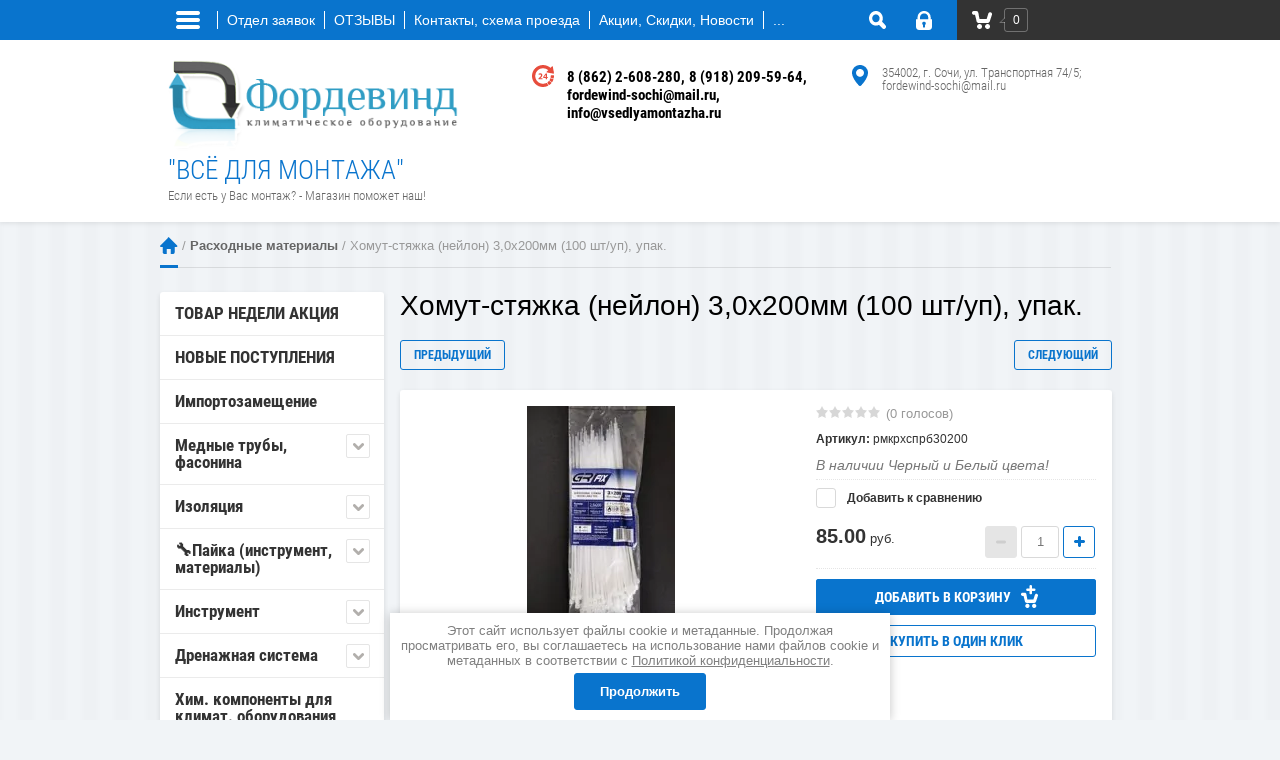

--- FILE ---
content_type: text/html; charset=utf-8
request_url: https://vsedlyamontazha.ru/homut-styazhka-nejlon-3-0h150mm-100-sht-up-upak
body_size: 51372
content:

	<!doctype html><html lang="ru"><head><meta charset="utf-8"><meta name="robots" content="all" /><title>Хомут-стяжка (нейлон) 3,0х200мм (100 шт/уп), упак.</title><meta name="description" content="Нейлоновые стяжки Nylon Cables ties, материал nylon 6.6. В НАЛИЧИИ! СОЧИ! (8622)608-280"><meta name="keywords" content="Хомут-стяжка  3х200мм в Сочи"><meta name="SKYPE_TOOLBAR" content="SKYPE_TOOLBAR_PARSER_COMPATIBLE"><meta name="viewport" content="width=device-width, initial-scale=1.0, maximum-scale=1.0, user-scalable=no"><meta name="format-detection" content="telephone=no"><meta http-equiv="x-rim-auto-match" content="none"><link rel="stylesheet" href="/g/css/styles_articles_tpl.css"><script src="/g/libs/jquery/1.10.2/jquery.min.js"></script><link rel='stylesheet' type='text/css' href='/shared/highslide-4.1.13/highslide.min.css'/>
<script type='text/javascript' src='/shared/highslide-4.1.13/highslide-full.packed.js'></script>
<script type='text/javascript'>
hs.graphicsDir = '/shared/highslide-4.1.13/graphics/';
hs.outlineType = null;
hs.showCredits = false;
hs.lang={cssDirection:'ltr',loadingText:'Загрузка...',loadingTitle:'Кликните чтобы отменить',focusTitle:'Нажмите чтобы перенести вперёд',fullExpandTitle:'Увеличить',fullExpandText:'Полноэкранный',previousText:'Предыдущий',previousTitle:'Назад (стрелка влево)',nextText:'Далее',nextTitle:'Далее (стрелка вправо)',moveTitle:'Передвинуть',moveText:'Передвинуть',closeText:'Закрыть',closeTitle:'Закрыть (Esc)',resizeTitle:'Восстановить размер',playText:'Слайд-шоу',playTitle:'Слайд-шоу (пробел)',pauseText:'Пауза',pauseTitle:'Приостановить слайд-шоу (пробел)',number:'Изображение %1/%2',restoreTitle:'Нажмите чтобы посмотреть картинку, используйте мышь для перетаскивания. Используйте клавиши вперёд и назад'};</script>

<!-- 46b9544ffa2e5e73c3c971fe2ede35a5 -->
<script type='text/javascript' src='/shared/s3/js/lang/ru.js'></script>
<script type='text/javascript' src='/shared/s3/js/common.min.js'></script>
<link rel='stylesheet' type='text/css' href='/shared/s3/css/calendar.css' /><link rel="icon" href="/favicon.ico" type="image/x-icon">

<!--s3_require-->
<link rel="stylesheet" href="/g/basestyle/1.0.1/user/user.css" type="text/css"/>
<link rel="stylesheet" href="/g/basestyle/1.0.1/user/user.blue.css" type="text/css"/>
<script type="text/javascript" src="/g/basestyle/1.0.1/user/user.js" async></script>
<!--/s3_require-->
			
		
		
		
			<link rel="stylesheet" type="text/css" href="/g/shop2v2/default/css/theme.less.css">		
			<script type="text/javascript" src="/g/printme.js"></script>
		<script type="text/javascript" src="/g/shop2v2/default/js/tpl.js"></script>
		<script type="text/javascript" src="/g/shop2v2/default/js/baron.min.js"></script>
		
			<script type="text/javascript" src="/g/shop2v2/default/js/shop2.2.js"></script>
		
	<script type="text/javascript">shop2.init({"productRefs": [],"apiHash": {"getPromoProducts":"faa9b0f4c6a0a264e4328f48e83168d4","getSearchMatches":"c661fcd797916ecef55c0fc199773536","getFolderCustomFields":"2a3ab13a3c5053fe292b1c2bc39c20bc","getProductListItem":"a1b6798ff6e67a7949708e7d853a4052","cartAddItem":"1fef920c3f58e110dd5f50ca23d20ed5","cartRemoveItem":"0296fe493f1cc8bbbe0b92c14bafb601","cartUpdate":"da4fc39fdbd6fd9d03a4ae8b06379400","cartRemoveCoupon":"4ce4d86795075ba7a29fef95413c6ae8","cartAddCoupon":"921757cb4988b59c61a629d1e894411f","deliveryCalc":"328ddfc5faad0bc8319045c58201813d","printOrder":"b91c189499dbd2e5d6decf9565f1a244","cancelOrder":"440ced75f07cefb4f2b7413c52d50afe","cancelOrderNotify":"21270b2c5b78a1f4b86c2725f4db3cfa","repeatOrder":"d2fe14d61fe673a0175a94aef68869f2","paymentMethods":"0fd69df92a4ab9dbff25195ec6d8ff5a","compare":"78da6c61075aafa4f7f402a954aa5ab0"},"hash": null,"verId": 273960,"mode": "product","step": "","uri": "/magazin","IMAGES_DIR": "/d/","my": {"list_picture_enlarge":"1","accessory":"\u0410\u043a\u0441\u0441\u0435\u0441\u0441\u0443\u0430\u0440\u044b","kit":"\u041d\u0430\u0431\u043e\u0440","recommend":"\u0420\u0435\u043a\u043e\u043c\u0435\u043d\u0434\u0443\u0435\u043c\u044b\u0435","similar":"\u041f\u043e\u0445\u043e\u0436\u0438\u0435","modification":"\u041c\u043e\u0434\u0438\u0444\u0438\u043a\u0430\u0446\u0438\u0438","unique_values":"1"},"shop2_cart_order_payments": 3,"cf_margin_price_enabled": 0,"maps_yandex_key":"","maps_google_key":""});</script>
<style type="text/css">.product-item-thumb {width: 180px;}.product-item-thumb .product-image, .product-item-simple .product-image {height: 160px;width: 180px;}.product-item-thumb .product-amount .amount-title {width: 84px;}.product-item-thumb .product-price {width: 130px;}.shop2-product .product-side-l {width: 356px;}.shop2-product .product-image {height: 256px;width: 356px;}.shop2-product .product-thumbnails li {width: 108px;height: 108px;}</style>
 <link rel="stylesheet" href="/t/v374/images/theme0/styles.scss.css"><link rel="stylesheet" href="/t/v374/images/styless.scss.css"><!--[if lt IE 10]><script src="/g/libs/ie9-svg-gradient/0.0.1/ie9-svg-gradient.min.js"></script><script src="/g/libs/jquery-placeholder/2.0.7/jquery.placeholder.min.js"></script><script src="/g/libs/jquery-textshadow/0.0.1/jquery.textshadow.min.js"></script><script src="/g/s3/misc/ie/0.0.1/ie.js"></script><![endif]--><!--[if lt IE 9]><script src="/g/libs/html5shiv/html5.js"></script><![endif]--><script src="/t/v374/images/site.addons.js"></script><link rel="stylesheet" href="/t/v374/images/site.addons.scss.css"><link rel="stylesheet" href="/t/v374/images/css/site_addons.scss.css"><link rel="stylesheet" href="/t/v374/images/css/ors_privacy.scss.css">
<script src="/t/v374/images/js/ors_privacy.js"></script>

<div class="cookies-warning cookies-block-js">
	<div class="cookies-warning__body">
		Этот сайт использует файлы cookie и метаданные. 
Продолжая просматривать его, вы соглашаетесь на использование нами файлов cookie и метаданных в соответствии 
с <a target="_blank" href="/politika-konfidencialnosti">Политикой конфиденциальности</a>. <br>
		<div class="cookies-warning__close gr-button-5 cookies-close-js">
			Продолжить
		</div>
	</div>
</div></head><body  ><div class="site-wrapper"><div class="overlay-bg"></div><div class="top-line-wr"><div class="top-line-in"><div class="folder-top-wr"><div class="folder-link"><svg xmlns="http://www.w3.org/2000/svg" xmlns:xlink="http://www.w3.org/1999/xlink" preserveAspectRatio="xMidYMid" width="24" height="28" viewBox="0 0 24 28"><path d="M22.000,18.000 C22.000,18.000 2.000,18.000 2.000,18.000 C0.895,18.000 -0.000,17.105 -0.000,16.000 C-0.000,16.000 -0.000,16.000 -0.000,16.000 C-0.000,14.895 0.895,14.000 2.000,14.000 C2.000,14.000 22.000,14.000 22.000,14.000 C23.105,14.000 24.000,14.895 24.000,16.000 C24.000,16.000 24.000,16.000 24.000,16.000 C24.000,17.105 23.105,18.000 22.000,18.000 ZM22.000,11.000 C22.000,11.000 2.000,11.000 2.000,11.000 C0.895,11.000 -0.000,10.105 -0.000,9.000 C-0.000,9.000 -0.000,9.000 -0.000,9.000 C-0.000,7.895 0.895,7.000 2.000,7.000 C2.000,7.000 22.000,7.000 22.000,7.000 C23.105,7.000 24.000,7.895 24.000,9.000 C24.000,9.000 24.000,9.000 24.000,9.000 C24.000,10.105 23.105,11.000 22.000,11.000 ZM22.000,4.000 C22.000,4.000 2.000,4.000 2.000,4.000 C0.895,4.000 -0.000,3.105 -0.000,2.000 C-0.000,0.895 0.895,-0.000 2.000,-0.000 C2.000,-0.000 22.000,-0.000 22.000,-0.000 C23.105,-0.000 24.000,0.895 24.000,2.000 C24.000,3.105 23.105,4.000 22.000,4.000 Z" class="folder-icon"/></svg></div><div class="folder-top-block"><div class="menu-block-title">Меню<div class="close-btn"><svg xmlns="http://www.w3.org/2000/svg" xmlns:xlink="http://www.w3.org/1999/xlink" preserveAspectRatio="xMidYMid" width="10" height="10" viewBox="0 0 10 10" class="close-icon-wr"><path d="M7.090,4.968 C7.090,4.968 9.504,7.382 9.504,7.382 C10.090,7.968 10.090,8.918 9.504,9.504 C8.918,10.090 7.969,10.089 7.383,9.504 C7.383,9.504 4.969,7.090 4.969,7.090 C4.969,7.090 2.554,9.504 2.554,9.504 C1.969,10.090 1.019,10.090 0.433,9.504 C-0.153,8.918 -0.153,7.968 0.433,7.382 C0.433,7.382 2.847,4.968 2.847,4.968 C2.847,4.968 0.433,2.554 0.433,2.554 C-0.153,1.968 -0.153,1.018 0.433,0.433 C1.018,-0.153 1.969,-0.153 2.554,0.433 C2.554,0.433 4.968,2.847 4.968,2.847 C4.968,2.847 7.383,0.433 7.383,0.433 C7.969,-0.153 8.918,-0.153 9.504,0.433 C10.090,1.018 10.090,1.968 9.504,2.554 C9.504,2.554 7.090,4.968 7.090,4.968 Z" class="close-icon"/></svg></div></div></div></div><div class="menu_top_wr"><div class="menu_top_wr_in"><script src="/g/templates/addons/menu/menu_top/menu.top.js"></script><script src="/g/templates/addons/menu/waslidemenu.js"></script><script src="/g/s3/misc/eventable/0.0.1/s3.eventable.js"></script><script src="/g/s3/misc/math/0.0.1/s3.math.js"></script><script src="/g/s3/menu/allin/0.0.3/s3.menu.allin.js"></script><script src="/g/libs/flexmenu/1.4.2/flexmenu.min.modern.js"></script>









	

<nav class="section-menu js-addon-block-menu desktop">
	<div class="section-menu-scroll js-addon-block-menu-scroll">
					<ul class="section-menu__list js-addon-block-menu__list"><li class="section-menu__list-has js-addon-block-menu__list-has"><a href="/otdel-zayavok" ><span>Отдел заявок</span></a><ul class="level-2"><li><a href="/zayavka-na-tovary-rashodnye-materialy"  target="_blank"><span>Заявка на товары (расходные материалы)</span></a></li><li><a href="/zayavka-na-vyzov-servisnogo-spetsialista"  target="_blank"><span>Заявка на вызов сервисного специалиста</span></a></li><li><a href="/zayavka-na-podbor-tekhniki" ><span>Заявка на подбор техники</span></a></li><li><a href="/zayavka-na-montazh-klimaticheskogo-oborudovaniya" ><span>Заявка на монтаж климатического оборудования</span></a></li><li><a href="/zakaz_danfoss" ><span>Заявка на комплектующие и оборудование DANFOSS</span></a></li><li><a href="/zayavka-na-filtry"  target="_blank"><span>Заявка на Фильтры</span></a></li></ul></li><li><a href="/board"  target="_blank"><span>ОТЗЫВЫ</span></a></li><li><a href="/kontakt" ><span>Контакты, схема проезда</span></a></li><li class="section-menu__list-has js-addon-block-menu__list-has"><a href="/novosti-akcii-novye-postupleniya-skidki" ><span>Акции, Скидки, Новости</span></a><ul class="level-2"><li><a href="/tovar-nedeli"  target="_blank"><span>ТОВАР НЕДЕЛИ</span></a></li></ul></li><li><a href="/oplata"  target="_blank"><span>Способы оплаты</span></a></li><li class="section-menu__list-has js-addon-block-menu__list-has"><a href="/spravka"  target="_blank"><span>Справочные материалы</span></a><ul class="level-2"><li><a href="/instruk" ><span>Инструкции</span></a></li><li><a href="/tehnicheskie-opisaniya" ><span>Технические описания</span></a></li><li><a href="/condens" ><span>Соединение конденсаторов</span></a></li><li><a href="/d/273960/d/en_12735_standart_med.doc"  target="_blank"><span>Eвропейский стандарт медных труб</span></a></li><li><a href="/d/273960/d/princip-raboty-avtokondicionera.pdf" ><span>Автомобильные климатические установки. Устройство и принцип действия</span></a></li><li><a href="/d/273960/d/kt-500-6.pdf"  target="_blank"><span>Техническая информация - аналоги масла В 5.2 (КТ-500-6)</span></a></li><li><a href="/poleznye-programmy"  target="_blank"><span>Полезные программы</span></a></li><li class="section-menu__list-has js-addon-block-menu__list-has"><a href="/tablicy" ><span>Таблицы</span></a><ul class="level-3"><li><a href="/tabl_perevoda_razmerov" ><span>Таблица перевода дюймовых размеров в метрические</span></a></li><li><a href="/tfreonmaslo" ><span>Таблица совместимости фреонов и масел</span></a></li><li><a href="/primenenie-freonov" ><span>Применение фреонов</span></a></li></ul></li><li class="section-menu__list-has js-addon-block-menu__list-has"><a href="/sertifikaty" ><span>СЕРТИФИКАТЫ</span></a><ul class="level-3"><li><a href="/dokumentaciya-na-mednuyu-trubu" ><span>Документация на медную трубу</span></a></li></ul></li><li><a href="/katalogi" ><span>КАТАЛОГИ</span></a></li></ul></li><li><a href="/servis" ><span>Сервисное обслуживание кондиционера</span></a></li><li><a href="/kondicionirovanie" ><span>Кондиционирование</span></a></li><li class="opened active"><a href="/"  target="_blank"><span>Интернет-магазин расходных материалов, инструмента, комплектующих климатического оборудования</span></a></li></ul>	
	</div>
</nav>

<div class="addon-block-menu-mobile js">
	<button class="addon-block-menu-mobile__open"></button>
	<nav class="section-menu js-addon-block-menu-mobile">
		<div class="section-menu-panel">
			<button class="addon-block-menu-mobile__close"></button>
			<div class="section-menu-scroll js-addon-block-menu-scroll">
				<div class="js-addon-block-menu--init">

				</div>
			</div>
		</div>
	</nav>
</div>
						<script>
							$(function(){
								$('.js-addon-block-menu').menuTop({
								    s3MenuAllIn : true
								});
								$('.section-menu.desktop .js-addon-block-menu__list').flexMenu({
									linkText : "..."
								});
							});
						</script>
						</div></div><nav class="menu-top-wrap desctop-menu"><ul class="menu-top"><li><a href="/about" >О компании</a></li><li><a href="/sitemap" >Карта сайта</a></li><li><a href="/dostavka"  target="_blank">Доставка до</a></li><li><a href="/search" >Ищу..</a></li><li><a href="/sertifikaty-1" >СЕРТИФИКАТЫ</a></li><li><a href="/rasxodka" >Расходка</a></li><li><a href="/kak-zakazatt-tovar" >Заказ товара</a></li></ul></nav><div class="search-block-wr"><div class="search-link"><svg xmlns="http://www.w3.org/2000/svg" xmlns:xlink="http://www.w3.org/1999/xlink" preserveAspectRatio="xMidYMid" width="17" height="18" viewBox="0 0 17 18"><path d="M16.383,17.351 C15.970,17.791 15.424,18.011 14.881,18.011 C14.336,18.011 13.793,17.791 13.378,17.351 C13.378,17.351 10.056,13.830 10.056,13.830 C9.112,14.341 8.045,14.632 6.914,14.632 C3.100,14.632 0.009,11.354 0.009,7.313 C0.009,3.270 3.100,-0.007 6.914,-0.007 C10.727,-0.007 13.818,3.270 13.818,7.313 C13.818,8.513 13.544,9.643 13.062,10.645 C13.062,10.645 16.383,14.165 16.383,14.165 C17.214,15.046 17.214,16.471 16.383,17.351 ZM6.914,11.254 C8.967,11.254 10.631,9.490 10.631,7.313 C10.631,5.136 8.967,3.371 6.914,3.371 C4.861,3.371 3.196,5.136 3.196,7.313 C3.196,9.490 4.861,11.254 6.914,11.254 Z" class="search-icon"/></svg></div><div class="search-block"><div class="search-block-title">Поиск<div class="close-btn"><svg xmlns="http://www.w3.org/2000/svg" xmlns:xlink="http://www.w3.org/1999/xlink" preserveAspectRatio="xMidYMid" width="10" height="10" viewBox="0 0 10 10" class="close-icon-wr"><path d="M7.090,4.968 C7.090,4.968 9.504,7.382 9.504,7.382 C10.090,7.968 10.090,8.918 9.504,9.504 C8.918,10.090 7.969,10.089 7.383,9.504 C7.383,9.504 4.969,7.090 4.969,7.090 C4.969,7.090 2.554,9.504 2.554,9.504 C1.969,10.090 1.019,10.090 0.433,9.504 C-0.153,8.918 -0.153,7.968 0.433,7.382 C0.433,7.382 2.847,4.968 2.847,4.968 C2.847,4.968 0.433,2.554 0.433,2.554 C-0.153,1.968 -0.153,1.018 0.433,0.433 C1.018,-0.153 1.969,-0.153 2.554,0.433 C2.554,0.433 4.968,2.847 4.968,2.847 C4.968,2.847 7.383,0.433 7.383,0.433 C7.969,-0.153 8.918,-0.153 9.504,0.433 C10.090,1.018 10.090,1.968 9.504,2.554 C9.504,2.554 7.090,4.968 7.090,4.968 Z" class="close-icon"/></svg></div></div><nav class="site-search-wr"><script>
	var shop2SmartSearchSettings = {
		shop2_currency: 'руб.'
	}
</script>


<div id="search-app" class="hide_search_popup" v-on-clickaway="resetData">

	<form action="/magazin/search" enctype="multipart/form-data" id="smart-search-block" class="search-block__form">
		<input type="hidden" name="gr_smart_search" value="1">
		<input autocomplete="off" placeholder="Поиск" v-model="search_query" v-on:keyup="searchStart" type="text" name="s[name]" class="search-block__input search-text" id="shop2-name">
		<button class="search-block__btn search-but">Найти</button>
	    <div class="search-block__popup" data-remodal-target="search-form">&nbsp;</div>
	<re-captcha data-captcha="recaptcha"
     data-name="captcha"
     data-sitekey="6LcYvrMcAAAAAKyGWWuW4bP1De41Cn7t3mIjHyNN"
     data-lang="ru"
     data-rsize="invisible"
     data-type="image"
     data-theme="light"></re-captcha></form>
	<div id="search-result" class="custom-scroll scroll-width-thin scroll" v-if="(foundsProduct + foundsFolders + foundsVendors) > 0" v-cloak>
		<div class="search-result-top">
			<div class="search-result-left" v-if="foundsProduct > 0">
				<div class="result-products">
					<div class="products-search-title">Товары <span>{{foundsProduct}}</span></div>
					<div class="product-items">
						<div class="product-item" v-for='product in products'>
							<div class="product-image" v-if="product.image_url">
								<a v-bind:href="'/'+product.alias">
									<img v-bind:src="product.image_url" v-bind:alt="product.name" v-bind:title="product.name">
								</a>
							</div>
							
							<div class="product-image no-image" v-else>
								<a v-bind:href="'/'+product.alias"></a>
							</div>
							
							<div class="product-text">
								<div class="product-name"><a v-bind:href="'/'+product.alias">{{product.name}}</a></div>
								<div class="product-text-price">
									<div class="price-old" v-if="product.price_old > 0"><strong>{{product.price_old}}</strong> <span>{{shop2SmartSearchSettings.shop2_currency}}</span></div>
									<div class="price"><strong>{{product.price}}</strong> <span>{{shop2SmartSearchSettings.shop2_currency}}</span></div>
								</div>
							</div>
						</div>
					</div>
				</div>
			</div>
			<div class="search-result-right" v-if="foundsFolders > 0 || foundsVendors > 0">
				<div class="result-folders" v-if="foundsFolders > 0">
					<div class="folders-search-title">Категории <span>{{foundsFolders}}</span></div>
					<div class="folder-items">
						<div class="folder-item" v-for="folder in foldersSearch">
							<a v-bind:href="'/'+folder.alias" class="found-folder"><span>{{folder.folder_name}}</span></a>
						</div>
					</div>
				</div>
				<div class="result-vendors" v-if="foundsVendors > 0">	
					<div class="vendors-search-title">Производители <span>{{foundsVendors}}</span></div>
					<div class="vendor-items">
						<div class="vendor-item" v-for="vendor in vendorsSearch">
							<a v-bind:href="vendor.alias" class="found-vendor"><span>{{vendor.name}}</span></a>
						</div>
					</div>
				</div>
			</div>
		</div>
		<div class="search-result-bottom">
			<span class="search-result-btn"><span>Все результаты</span></span>
		</div>
	</div>
</div>



<script> 
var shop2SmartSearch = {
		folders: [{"folder_id":"200665206","folder_name":"","tree_id":"20115806","_left":"1","_right":"322","_level":"0","hidden":"0","items":"0","alias":"magazin\/folder\/553897001","page_url":"\/magazin","image_id":"0","big_image_id":"0","flash_id":"0","exporter:share\/yandex_market":1,"exporter:folders:share\/yandex_market":0},{"folder_id":"133918705","folder_name":"\u0422\u041e\u0412\u0410\u0420 \u041d\u0415\u0414\u0415\u041b\u0418 \u0410\u041a\u0426\u0418\u042f","tree_id":"20115806","_left":"2","_right":"3","_level":"1","hidden":"0","items":"0","alias":"akciya","page_url":"\/magazin","exporter:share\/yandex_market":1,"image":{"image_id":"2055686906","filename":"1620912739_14-phonoteka_org-p-fon-dlya-prezentatsii-protsenti-17.jpg","ver_id":273960,"image_width":"1280","image_height":"1280","ext":"jpg"},"exporter:folders:share\/yandex_market":"0"},{"folder_id":"200662606","folder_name":"\u041d\u041e\u0412\u042b\u0415 \u041f\u041e\u0421\u0422\u0423\u041f\u041b\u0415\u041d\u0418\u042f","tree_id":"20115806","_left":"4","_right":"5","_level":"1","hidden":"0","items":"0","alias":"magazin\/folder\/novie","page_url":"\/magazin","exporter:share\/yandex_market":1,"image":{"image_id":"2959198006","filename":"fgs16_materials.svg","ver_id":273960,"image_width":"0","image_height":"0","ext":"svg"},"exporter:folders:share\/yandex_market":"0"},{"folder_id":"233429505","folder_name":"\u0418\u043c\u043f\u043e\u0440\u0442\u043e\u0437\u0430\u043c\u0435\u0449\u0435\u043d\u0438\u0435","tree_id":"20115806","_left":"8","_right":"9","_level":"1","hidden":"0","items":"0","alias":"importozameshchenie","page_url":"\/magazin","exporter:share\/yandex_market":1,"image":{"image_id":"2055891906","filename":"sdelannyj-v-rossii-prostoj-simvol-vektora-s-russkoe-tricolor-122360529.jpg","ver_id":273960,"image_width":"800","image_height":"640","ext":"jpg"},"exporter:folders:share\/yandex_market":0},{"folder_id":"200664806","folder_name":"\u041c\u0435\u0434\u043d\u044b\u0435 \u0442\u0440\u0443\u0431\u044b, \u0444\u0430\u0441\u043e\u043d\u0438\u043d\u0430","tree_id":"20115806","_left":"10","_right":"29","_level":"1","hidden":"0","items":"0","alias":"magazin\/folder\/trubamedn","page_url":"\/magazin","exporter:share\/yandex_market":1,"image":{"image_id":"2169280606","filename":"\u0422\u0440\u0443\u0431\u0430_\u043c\u0435\u0434\u043d\u0430\u044f_027.jpg","ver_id":273960,"image_width":"448","image_height":"336","ext":"jpg"},"exporter:folders:share\/yandex_market":"0"},{"folder_id":"200665606","folder_name":"\u0422\u0440\u0443\u0431\u044b \u043c\u0435\u0434\u043d\u044b\u0435","tree_id":"20115806","_left":"11","_right":"24","_level":"2","hidden":"0","items":"0","alias":"magazin\/folder\/mednyye-trubki","page_url":"\/magazin","exporter:share\/yandex_market":1,"image":null,"exporter:folders:share\/yandex_market":"0"},{"folder_id":"223551806","folder_name":"\u043c\u0435\u0434\u043d\u0430\u044f \u0442\u0440\u0443\u0431\u043a\u0430 \u0432 \u0431\u0443\u0445\u0442\u0430\u0445 (\u043e\u0442\u043e\u0436\u0436\u0451\u043d\u043d\u0430\u044f)","tree_id":"20115806","_left":"12","_right":"13","_level":"3","hidden":"0","items":"0","alias":"magazin\/folder\/med_buhty","page_url":"\/magazin","exporter:share\/yandex_market":false,"image":null,"exporter:folders:share\/yandex_market":"0"},{"folder_id":"223552206","folder_name":"\u043c\u0435\u0434\u043d\u0430\u044f \u0442\u0440\u0443\u0431\u043a\u0430 \u0445\u043b\u044b\u0441\u0442\u044b (\u043d\u0435\u043e\u0442\u043e\u0436\u0436\u0451\u043d\u043d\u0430\u044f)","tree_id":"20115806","_left":"14","_right":"15","_level":"3","hidden":"0","items":"0","alias":"magazin\/med_hlysty","page_url":"\/magazin","exporter:share\/yandex_market":1,"image":{"image_id":"3488787104","filename":"myagkaya_mednaya_trubka_icg.jpg","ver_id":273960,"image_width":"448","image_height":"247","ext":"jpg"},"exporter:folders:share\/yandex_market":"785847261"},{"folder_id":"289826300","folder_name":"\u0422\u0420\u0423\u0411\u041a\u0410 \u041c\u0415\u0414\u041d\u0410\u042f \u041d\u0410 \u041c\u0415\u0422\u0420\u0410\u0416","tree_id":"20115806","_left":"16","_right":"17","_level":"3","hidden":"0","items":"0","alias":"magazin\/folder\/med-metrazh","page_url":"\/magazin","exporter:share\/yandex_market":1,"image":null,"exporter:folders:share\/yandex_market":0},{"folder_id":"755402513","folder_name":"\u0422\u0440\u0443\u0431\u043a\u0430 \u043c\u0435\u0434\u043d\u0430\u044f \u043a\u0430\u043f\u0438\u043b\u043b\u044f\u0440\u043d\u0430\u044f","tree_id":"20115806","_left":"18","_right":"19","_level":"3","hidden":"0","items":"0","alias":"trubka-mednaya-kapillyarnaya","page_url":"\/magazin","exporter:share\/yandex_market":false,"image":null,"exporter:folders:share\/yandex_market":"0"},{"folder_id":"200664606","folder_name":"\u0424\u0438\u0442\u0438\u043d\u0433\u0438","tree_id":"20115806","_left":"25","_right":"26","_level":"2","hidden":"0","items":"0","alias":"magazin\/folder\/fitingi","page_url":"\/magazin","exporter:share\/yandex_market":1,"image":null,"exporter:folders:share\/yandex_market":"0"},{"folder_id":"200660606","folder_name":"\u0420\u0435\u0444\u043d\u0435\u0442\u044b","tree_id":"20115806","_left":"27","_right":"28","_level":"2","hidden":"0","items":"0","alias":"magazin\/folder\/refnety","page_url":"\/magazin","exporter:share\/yandex_market":1,"image":null,"exporter:folders:share\/yandex_market":"0"},{"folder_id":"200666006","folder_name":"\u0418\u0437\u043e\u043b\u044f\u0446\u0438\u044f","tree_id":"20115806","_left":"30","_right":"39","_level":"1","hidden":"0","items":"0","alias":"magazin\/folder\/izolyatsiya","page_url":"\/magazin","exporter:share\/yandex_market":1,"image":{"image_id":"1199873801","filename":"image_24.jpg","ver_id":273960,"image_width":"200","image_height":"184","ext":"jpg"},"exporter:folders:share\/yandex_market":"0"},{"folder_id":"377721806","folder_name":"\u0422\u0440\u0443\u0431\u043a\u0438","tree_id":"20115806","_left":"31","_right":"32","_level":"2","hidden":"0","items":"0","alias":"magazin\/folder\/k-flex-trubki","page_url":"\/magazin","exporter:share\/yandex_market":1,"image":null,"exporter:folders:share\/yandex_market":0},{"folder_id":"200665806","folder_name":"\u0420\u0443\u043b\u043e\u043d\u044b","tree_id":"20115806","_left":"33","_right":"34","_level":"2","hidden":"0","items":"0","alias":"magazin\/folder\/rulony","page_url":"\/magazin","exporter:share\/yandex_market":1,"image":null,"exporter:folders:share\/yandex_market":0},{"folder_id":"200662406","folder_name":"\u041b\u0435\u043d\u0442\u044b","tree_id":"20115806","_left":"35","_right":"36","_level":"2","hidden":"0","items":"0","alias":"magazin\/folder\/izo-lenty","page_url":"\/magazin","exporter:share\/yandex_market":1,"image":null,"exporter:folders:share\/yandex_market":0},{"folder_id":"331651909","folder_name":"\u0434\u043e\u043f. \u0430\u043a\u0441\u0435\u0441\u0441\u0443\u0430\u0440\u044b","tree_id":"20115806","_left":"37","_right":"38","_level":"2","hidden":"0","items":"0","alias":"dop-aksessuary","page_url":"\/magazin","exporter:share\/yandex_market":false,"image":null,"exporter:folders:share\/yandex_market":0},{"folder_id":"200670606","folder_name":"&#x1f527;\u041f\u0430\u0439\u043a\u0430 (\u0438\u043d\u0441\u0442\u0440\u0443\u043c\u0435\u043d\u0442, \u043c\u0430\u0442\u0435\u0440\u0438\u0430\u043b\u044b)","tree_id":"20115806","_left":"40","_right":"47","_level":"1","hidden":"0","items":"0","alias":"magazin\/folder\/payka","page_url":"\/magazin","exporter:share\/yandex_market":1,"image":{"image_id":"180190707","filename":"img_20230125_114125_edit_7301170704615.jpg","ver_id":273960,"image_width":"1280","image_height":"1123","ext":"jpg"},"exporter:folders:share\/yandex_market":0},{"folder_id":"209228406","folder_name":"\u0413\u043e\u0440\u0435\u043b\u043a\u0438, \u0448\u043b\u0430\u043d\u0433\u0438, \u0441\u0432\u0430\u0440\u043e\u0447\u043d\u044b\u0435 \u043f\u043e\u0441\u0442\u044b","tree_id":"20115806","_left":"41","_right":"42","_level":"2","hidden":"0","items":"0","alias":"magazin\/folder\/gorelki","page_url":"\/magazin","exporter:share\/yandex_market":1,"image":null,"exporter:folders:share\/yandex_market":"0"},{"folder_id":"209228606","folder_name":"\u041f\u0440\u0438\u043f\u043e\u0438, \u0444\u043b\u044e\u0441\u044b, \u0442\u0435\u043f\u043b\u043e\u0430\u0431\u0441\u043e\u0440\u0431\u0438\u0440\u0443\u044e\u0449\u0438\u0435 \u043f\u0430\u0441\u0442\u044b","tree_id":"20115806","_left":"43","_right":"44","_level":"2","hidden":"0","items":"0","alias":"magazin\/folder\/pripoy","page_url":"\/magazin","image":null,"exporter:share\/yandex_market":1,"exporter:folders:share\/yandex_market":0},{"folder_id":"209232606","folder_name":"\u0413\u0430\u0437 \u0434\u043b\u044f \u043f\u0430\u0439\u043a\u0438 (\u0431\u0430\u043b\u043b\u043e\u043d\u044b) \u0438 \u0430\u043a\u0441\u0435\u0441\u0441\u0443\u0430\u0440\u044b","tree_id":"20115806","_left":"45","_right":"46","_level":"2","hidden":"0","items":"0","alias":"magazin\/folder\/ballony_payka","page_url":"\/magazin","exporter:share\/yandex_market":1,"image":null,"exporter:folders:share\/yandex_market":0},{"folder_id":"200667806","folder_name":"\u0418\u043d\u0441\u0442\u0440\u0443\u043c\u0435\u043d\u0442","tree_id":"20115806","_left":"48","_right":"109","_level":"1","hidden":"0","items":"0","alias":"magazin\/folder\/instr","page_url":"\/magazin","image":{"image_id":"951561401","filename":"1405469340image_1.jpg","ver_id":273960,"image_width":"266","image_height":"190","ext":"jpg"},"exporter:share\/yandex_market":1,"exporter:folders:share\/yandex_market":0},{"folder_id":"200670206","folder_name":"&#x1f527;\u0414\u043b\u044f \u0440\u0430\u0431\u043e\u0442\u044b \u0441 \u043c\u0435\u0434\u044c\u044e","tree_id":"20115806","_left":"49","_right":"56","_level":"2","hidden":"0","items":"0","alias":"magazin\/folder\/rabota-s-medyu","page_url":"\/magazin","exporter:share\/yandex_market":1,"image":null,"exporter:folders:share\/yandex_market":0},{"folder_id":"208447006","folder_name":"\u0440\u0430\u0437\u0432\u0430\u043b\u044c\u0446\u043e\u0432\u043a\u0438, \u0440\u0430\u0437\u0431\u043e\u0440\u0442\u043e\u0432\u043a\u0438","tree_id":"20115806","_left":"50","_right":"51","_level":"3","hidden":"0","items":"0","alias":"magazin\/folder\/razvaltsovki-razbortovki","page_url":"\/magazin","exporter:share\/yandex_market":1,"image":{"image_id":"2329435006","filename":"razbortovka_value_808_v_keyse.jpg","ver_id":273960,"image_width":"371","image_height":"336","ext":"jpg"},"exporter:folders:share\/yandex_market":0},{"folder_id":"208447406","folder_name":"\u0442\u0440\u0443\u0431\u043e\u0440\u0435\u0437\u044b, \u0442\u0440\u0443\u0431\u043e\u0433\u0438\u0431\u044b  \u0438 \u0442\u0440\u0443\u0431\u043e\u0440\u0430\u0441\u0448\u0438\u0440\u0438\u0442\u0435\u043b\u0438","tree_id":"20115806","_left":"52","_right":"53","_level":"3","hidden":"0","items":"0","alias":"magazin\/folder\/truborezy","page_url":"\/magazin","exporter:share\/yandex_market":1,"image":{"image_id":"3252145006","filename":"pruzhiny-truborezy.jpg","ver_id":273960,"image_width":"448","image_height":"336","ext":"jpg"},"exporter:folders:share\/yandex_market":0},{"folder_id":"208447606","folder_name":"\u0440\u0438\u043c\u043c\u0435\u0440\u044b","tree_id":"20115806","_left":"54","_right":"55","_level":"3","hidden":"0","items":"0","alias":"magazin\/folder\/rimmery","page_url":"\/magazin","exporter:share\/yandex_market":1,"image":{"image_id":"3184168006","filename":"rimmery.jpg","ver_id":273960,"image_width":"448","image_height":"336","ext":"jpg"},"exporter:folders:share\/yandex_market":0},{"folder_id":"200670406","folder_name":"&#x1f527;\u0414\u043b\u044f \u0432\u0430\u043a\u0443\u0443\u043c\u0438\u0440\u043e\u0432\u0430\u043d\u0438\u044f \u0438 \u0437\u0430\u043f\u0440\u0430\u0432\u043a\u0438","tree_id":"20115806","_left":"57","_right":"66","_level":"2","hidden":"0","items":"0","alias":"magazin\/folder\/vakuumirovaniye-i-zapravka","page_url":"\/magazin","exporter:share\/yandex_market":1,"image":null,"exporter:folders:share\/yandex_market":0},{"folder_id":"209273006","folder_name":"\u0412\u0435\u0441\u044b","tree_id":"20115806","_left":"58","_right":"59","_level":"3","hidden":"0","items":"0","alias":"magazin\/folder\/vesy","page_url":"\/magazin","exporter:share\/yandex_market":1,"image":null,"exporter:folders:share\/yandex_market":0},{"folder_id":"208199806","folder_name":"\u0412\u0430\u043a\u0443\u0443\u043c\u0435\u0442\u0440\u044b, \u0432\u0430\u043a\u0443\u0443\u043c\u043d\u044b\u0435 \u043d\u0430\u0441\u043e\u0441\u044b","tree_id":"20115806","_left":"60","_right":"61","_level":"3","hidden":"0","items":"0","alias":"magazin\/folder\/nasosy-vakuumnyye","page_url":"\/magazin","exporter:share\/yandex_market":1,"image":{"image_id":"3286247206","filename":"klimat.jpg","ver_id":273960,"image_width":"725","image_height":"263","ext":"jpg"},"exporter:folders:share\/yandex_market":0},{"folder_id":"208200006","folder_name":"\u041c\u0430\u043d\u043e\u043c\u0435\u0442\u0440\u044b, \u043c\u0430\u043d\u043e\u043c\u0435\u0442\u0440\u0438\u0447\u0435\u0441\u043a\u0438\u0435 \u043a\u043e\u043b\u043b\u0435\u043a\u0442\u043e\u0440\u044b","tree_id":"20115806","_left":"62","_right":"63","_level":"3","hidden":"0","items":"0","alias":"magazin\/folder\/manometry-manometricheskiye-kollektory","page_url":"\/magazin","exporter:share\/yandex_market":1,"image":null,"exporter:folders:share\/yandex_market":0},{"folder_id":"208200406","folder_name":"\u0417\u0430\u043f\u0440\u0430\u0432\u043e\u0447\u043d\u044b\u0435 \u0448\u043b\u0430\u043d\u0433\u0438 \u0438 \u0410\u043a\u0441\u0435\u0441\u0441\u0443\u0430\u0440\u044b","tree_id":"20115806","_left":"64","_right":"65","_level":"3","hidden":"0","items":"0","alias":"magazin\/folder\/aksessuary-shlangi","page_url":"\/magazin","exporter:share\/yandex_market":1,"image":null,"exporter:folders:share\/yandex_market":"0"},{"folder_id":"223796406","folder_name":"&#x1f527;\u0414\u043b\u044f \u043e\u043f\u0440\u0435\u0441\u0441\u043e\u0432\u043a\u0438 \u0430\u0437\u043e\u0442\u043e\u043c","tree_id":"20115806","_left":"67","_right":"68","_level":"2","hidden":"0","items":"0","alias":"magazin\/folder\/oborudovaniye-dlya-opressovki-azotom","page_url":"\/magazin","exporter:share\/yandex_market":1,"image":null,"exporter:folders:share\/yandex_market":0},{"folder_id":"200670806","folder_name":"&#x1f527;\u0414\u043b\u044f \u0441\u0435\u0440\u0432\u0438\u0441\u0430","tree_id":"20115806","_left":"73","_right":"84","_level":"2","hidden":"0","items":"0","alias":"magazin\/folder\/instr-servis","page_url":"\/magazin","exporter:share\/yandex_market":1,"image":null,"exporter:folders:share\/yandex_market":0},{"folder_id":"209274206","folder_name":"\u0422\u0435\u0441\u0442\u0435\u0440\u044b, \u043c\u0443\u043b\u044c\u0442\u0438\u043c\u0435\u0442\u0440\u044b","tree_id":"20115806","_left":"74","_right":"75","_level":"3","hidden":"0","items":"0","alias":"magazin\/folder\/testery","page_url":"\/magazin","image":null,"exporter:share\/yandex_market":1,"exporter:folders:share\/yandex_market":0},{"folder_id":"226031806","folder_name":"\u0417\u0435\u0440\u043a\u0430\u043b\u0430, \u0433\u0440\u0435\u0431\u0435\u043d\u043a\u0438","tree_id":"20115806","_left":"76","_right":"77","_level":"3","hidden":"0","items":"0","alias":"magazin\/folder\/zerkala-grebenki","page_url":"\/magazin","image":null,"exporter:share\/yandex_market":1,"exporter:folders:share\/yandex_market":0},{"folder_id":"228340606","folder_name":"\u0422\u0435\u0440\u043c\u043e\u043c\u0435\u0442\u0440\u044b, \u041f\u0438\u0440\u043e\u043c\u0435\u0442\u0440\u044b","tree_id":"20115806","_left":"78","_right":"79","_level":"3","hidden":"0","items":"0","alias":"magazin\/folder\/termometry-termoanemometry","page_url":"\/magazin","exporter:share\/yandex_market":1,"image":null,"exporter:folders:share\/yandex_market":0},{"folder_id":"228369406","folder_name":"\u043a\u043b\u044e\u0447\u0438, \u0432\u0435\u043d\u0442\u0438\u043b\u0438, \u0431\u044b\u0441\u0442\u0440\u043e\u0441\u044a\u0435\u043c\u043d\u0438\u043a\u0438","tree_id":"20115806","_left":"80","_right":"81","_level":"3","hidden":"0","items":"0","alias":"magazin\/folder\/klyuchi-ventili-bystros-yemniki","page_url":"\/magazin","image":null,"exporter:share\/yandex_market":1,"exporter:folders:share\/yandex_market":0},{"folder_id":"238617406","folder_name":"\u0422\u0435\u0447\u0435\u0438\u0441\u043a\u0430\u0442\u0435\u043b\u0438","tree_id":"20115806","_left":"82","_right":"83","_level":"3","hidden":"0","items":"0","alias":"magazin\/folder\/techeiskateli","page_url":"\/magazin","image":{"image_id":"2199337606","filename":"techeiskatel\u02b9_ls1.jpg","ver_id":273960,"image_width":"448","image_height":"336","ext":"jpg"},"exporter:share\/yandex_market":1,"exporter:folders:share\/yandex_market":0},{"folder_id":"200671006","folder_name":"&#x1f527;\u0434\u043b\u044f \u0430\u0432\u0442\u043e\u043a\u043e\u043d\u0434\u0438\u0446\u0438\u043e\u043d\u0435\u0440\u043e\u0432","tree_id":"20115806","_left":"85","_right":"86","_level":"2","hidden":"0","items":"0","alias":"magazin\/folder\/avto","page_url":"\/magazin","exporter:share\/yandex_market":1,"image":null,"exporter:folders:share\/yandex_market":0},{"folder_id":"200660406","folder_name":"&#x1f527;\u0438\u043d\u0441\u0442\u0440\u0443\u043c\u0435\u043d\u0442 \u0441\u043e\u043f\u0443\u0442\u0441\u0442\u0432\u0443\u044e\u0449\u0438\u0439","tree_id":"20115806","_left":"87","_right":"108","_level":"2","hidden":"0","items":"0","alias":"magazin\/folder\/dopinstrument","page_url":"\/magazin","exporter:share\/yandex_market":1,"image":null,"exporter:folders:share\/yandex_market":0},{"folder_id":"218336806","folder_name":"\u0421\u0440\u0435\u0434\u0441\u0442\u0432\u0430 \u0437\u0430\u0449\u0438\u0442\u044b","tree_id":"20115806","_left":"88","_right":"89","_level":"3","hidden":"0","items":"0","alias":"magazin\/folder\/sredstva-zashchity","page_url":"\/magazin","image":null,"exporter:share\/yandex_market":1,"exporter:folders:share\/yandex_market":0},{"folder_id":"218337006","folder_name":"\u041a\u043b\u044e\u0447\u0438","tree_id":"20115806","_left":"90","_right":"91","_level":"3","hidden":"0","items":"0","alias":"magazin\/folder\/klyuchi","page_url":"\/magazin","image":null,"exporter:share\/yandex_market":1,"exporter:folders:share\/yandex_market":0},{"folder_id":"218337206","folder_name":"\u0420\u0443\u043b\u0435\u0442\u043a\u0438, \u0443\u0440\u043e\u0432\u043d\u0438, \u043d\u043e\u0436\u0438","tree_id":"20115806","_left":"92","_right":"93","_level":"3","hidden":"0","items":"0","alias":"magazin\/folder\/ruletki-urovni-nozhi","page_url":"\/magazin","image":null,"exporter:share\/yandex_market":1,"exporter:folders:share\/yandex_market":0},{"folder_id":"218337406","folder_name":"\u041c\u0430\u0440\u043a\u0435\u0440\u044b, \u043a\u0430\u0440\u0430\u043d\u0434\u0430\u0448\u0438","tree_id":"20115806","_left":"94","_right":"95","_level":"3","hidden":"0","items":"0","alias":"magazin\/folder\/markery-karanadashi","page_url":"\/magazin","exporter:share\/yandex_market":1,"image":null,"exporter:folders:share\/yandex_market":0},{"folder_id":"224557806","folder_name":"\u041e\u0442\u0432\u0435\u0440\u0442\u043a\u0438","tree_id":"20115806","_left":"96","_right":"97","_level":"3","hidden":"0","items":"0","alias":"magazin\/folder\/otvertki","page_url":"\/magazin","image":null,"exporter:share\/yandex_market":1,"exporter:folders:share\/yandex_market":0},{"folder_id":"378078806","folder_name":"\u041c\u043e\u043b\u043e\u0442\u043a\u0438, \u043a\u0438\u044f\u043d\u043a\u0438","tree_id":"20115806","_left":"98","_right":"99","_level":"3","hidden":"0","items":"0","alias":"magazin\/folder\/molotki","page_url":"\/magazin","image":null,"exporter:share\/yandex_market":1,"exporter:folders:share\/yandex_market":0},{"folder_id":"303933307","folder_name":"\u041a\u0438\u0441\u0442\u0438","tree_id":"20115806","_left":"100","_right":"101","_level":"3","hidden":"0","items":"0","alias":"303933307","page_url":"\/magazin","exporter:share\/yandex_market":false,"image":null,"exporter:folders:share\/yandex_market":0},{"folder_id":"85816509","folder_name":"\u0411\u0438\u0442\u044b","tree_id":"20115806","_left":"102","_right":"103","_level":"3","hidden":"0","items":"0","alias":"bity","page_url":"\/magazin","exporter:share\/yandex_market":false,"image":null,"exporter:folders:share\/yandex_market":0},{"folder_id":"87106509","folder_name":"\u041d\u043e\u0436\u043d\u0438\u0446\u044b","tree_id":"20115806","_left":"104","_right":"105","_level":"3","hidden":"0","items":"0","alias":"nozhnicy","page_url":"\/magazin","exporter:share\/yandex_market":false,"image":null,"exporter:folders:share\/yandex_market":0},{"folder_id":"781479313","folder_name":"\u041f\u043b\u043e\u0441\u043a\u043e\u0433\u0443\u0431\u0446\u044b","tree_id":"20115806","_left":"106","_right":"107","_level":"3","hidden":"0","items":"0","alias":"ploskogubcy","page_url":"\/magazin","exporter:share\/yandex_market":false,"image":null,"exporter:folders:share\/yandex_market":0},{"folder_id":"200665006","folder_name":"\u0414\u0440\u0435\u043d\u0430\u0436\u043d\u0430\u044f \u0441\u0438\u0441\u0442\u0435\u043c\u0430","tree_id":"20115806","_left":"114","_right":"135","_level":"1","hidden":"0","items":"0","alias":"magazin\/folder\/drenazh","page_url":"\/magazin","image":{"image_id":"2363697006","filename":"pompy_drenazhnyye_assortiment.jpg","ver_id":273960},"exporter:share\/yandex_market":1,"exporter:folders:share\/yandex_market":0},{"folder_id":"200666406","folder_name":"\u041f\u043e\u043c\u043f\u044b","tree_id":"20115806","_left":"115","_right":"130","_level":"2","hidden":"0","items":"0","alias":"magazin\/folder\/pompy","page_url":"\/magazin","exporter:share\/yandex_market":1,"image":null,"exporter:folders:share\/yandex_market":0},{"folder_id":"374326806","folder_name":"\u2728SAUERMANN (\u0424\u0440\u0430\u043d\u0446\u0438\u044f)","tree_id":"20115806","_left":"116","_right":"117","_level":"3","hidden":"0","items":"0","alias":"magazin\/folder\/sauermann","page_url":"\/magazin","exporter:share\/yandex_market":1,"image":null,"exporter:folders:share\/yandex_market":0},{"folder_id":"374327006","folder_name":"\u2728ASPEN (\u0412\u0435\u043b\u0438\u043a\u043e\u0431\u0440\u0438\u0442\u0430\u043d\u0438\u044f)","tree_id":"20115806","_left":"118","_right":"119","_level":"3","hidden":"0","items":"0","alias":"magazin\/folder\/aspen","page_url":"\/magazin","exporter:share\/yandex_market":1,"image":null,"exporter:folders:share\/yandex_market":0},{"folder_id":"374327406","folder_name":"\u2728ECKERLE (\u0413\u0435\u0440\u043c\u0430\u043d\u0438\u044f)","tree_id":"20115806","_left":"120","_right":"121","_level":"3","hidden":"0","items":"0","alias":"magazin\/folder\/eckerle","page_url":"\/magazin","exporter:share\/yandex_market":1,"image":null,"exporter:folders:share\/yandex_market":0},{"folder_id":"374327606","folder_name":"\u2728Charles Austen (\u0410\u043d\u0433\u043b\u0438\u044f)","tree_id":"20115806","_left":"122","_right":"123","_level":"3","hidden":"0","items":"0","alias":"magazin\/folder\/rotornyye_pompy","page_url":"\/magazin","exporter:share\/yandex_market":1,"image":null,"exporter:folders:share\/yandex_market":0},{"folder_id":"374327206","folder_name":"\u2728SICCOM","tree_id":"20115806","_left":"124","_right":"125","_level":"3","hidden":"0","items":"0","alias":"magazin\/folder\/siccom","page_url":"\/magazin","exporter:share\/yandex_market":1,"image":null,"exporter:folders:share\/yandex_market":0},{"folder_id":"374327806","folder_name":"\u2728\u0420\u041e\u0421\u0421\u0418\u042f, \u041a\u0418\u0422\u0410\u0419","tree_id":"20115806","_left":"126","_right":"127","_level":"3","hidden":"0","items":"0","alias":"magazin\/folder\/pompy-kitay","page_url":"\/magazin","exporter:share\/yandex_market":1,"image":null,"exporter:folders:share\/yandex_market":0},{"folder_id":"559240909","folder_name":"\u2728WIPCOOL","tree_id":"20115806","_left":"128","_right":"129","_level":"3","hidden":"0","items":"0","alias":"wipcool-1","page_url":"\/magazin","exporter:share\/yandex_market":false,"image":null,"exporter:folders:share\/yandex_market":"0"},{"folder_id":"200660206","folder_name":"\u0421\u0438\u0444\u043e\u043d\u044b","tree_id":"20115806","_left":"131","_right":"132","_level":"2","hidden":"0","items":"0","alias":"magazin\/folder\/sifony","page_url":"\/magazin","exporter:share\/yandex_market":1,"image":null,"exporter:folders:share\/yandex_market":0},{"folder_id":"200665406","folder_name":"\u0414\u0440\u0435\u043d\u0430\u0436\u043d\u044b\u0435 \u0442\u0440\u0443\u0431\u043a\u0438 \u0438 \u0430\u043a\u0441\u0435\u0441\u0441\u0443\u0430\u0440\u044b","tree_id":"20115806","_left":"133","_right":"134","_level":"2","hidden":"0","items":"0","alias":"magazin\/folder\/shlangi-drenazhnyye","page_url":"\/magazin","exporter:share\/yandex_market":1,"image":null,"exporter:folders:share\/yandex_market":0},{"folder_id":"200668006","folder_name":"\u0425\u0438\u043c. \u043a\u043e\u043c\u043f\u043e\u043d\u0435\u043d\u0442\u044b \u0434\u043b\u044f \u043a\u043b\u0438\u043c\u0430\u0442. \u043e\u0431\u043e\u0440\u0443\u0434\u043e\u0432\u0430\u043d\u0438\u044f","tree_id":"20115806","_left":"136","_right":"137","_level":"1","hidden":"0","items":"0","alias":"magazin\/folder\/khimsredstva","page_url":"\/magazin","exporter:share\/yandex_market":1,"image":{"image_id":"178812307","filename":"img_20230125_111934_edit_6646669843256.jpg","ver_id":273960,"image_width":"1280","image_height":"510","ext":"jpg"},"exporter:folders:share\/yandex_market":0},{"folder_id":"200671206","folder_name":"\u0447\u0438\u0441\u0442\u044f\u0449\u0438\u0435 \u0441\u0440-\u0432\u0430 \u0438 \u043f\u0440\u043e\u043c\u044b\u0432\u043e\u0447\u043d\u044b\u0435 \u0436\u0438\u0434\u043a\u043e\u0441\u0442\u0438","tree_id":"20115806","_left":"138","_right":"139","_level":"1","hidden":"0","items":"0","alias":"magazin\/folder\/chistyashchiye","page_url":"\/magazin","exporter:share\/yandex_market":1,"image":{"image_id":"2055503706","filename":"img_20220929_162350.jpg","ver_id":273960,"image_width":"640","image_height":"1280","ext":"jpg"},"exporter:folders:share\/yandex_market":"0"},{"folder_id":"60530504","folder_name":"\u0427\u0435\u0445\u043b\u044b \u0434\u043b\u044f \u043c\u043e\u0439\u043a\u0438, \u043c\u043e\u0439\u043a\u0438, \u044d\u043a\u0440\u0430\u043d\u044b","tree_id":"20115806","_left":"140","_right":"141","_level":"1","hidden":"0","items":"0","alias":"chistyashchie-sr-va-i-promyvochnye-zhidkosti","page_url":"\/magazin","exporter:share\/yandex_market":1,"image":{"image_id":"2961424705","filename":"20220427_145854.jpg","ver_id":273960,"image_width":"450","image_height":"207","ext":"jpg"},"exporter:folders:share\/yandex_market":0},{"folder_id":"200669606","folder_name":"\u0424\u0440\u0435\u043e\u043d\u044b","tree_id":"20115806","_left":"142","_right":"143","_level":"1","hidden":"0","items":"0","alias":"magazin\/folder\/freon","page_url":"\/magazin","exporter:share\/yandex_market":1,"image":{"image_id":"1216801801","filename":"s428089.jpg","ver_id":273960,"image_width":"194","image_height":"164","ext":"jpg"},"exporter:folders:share\/yandex_market":0},{"folder_id":"200671406","folder_name":"\u041c\u0430\u0441\u043b\u0430","tree_id":"20115806","_left":"144","_right":"145","_level":"1","hidden":"0","items":"0","alias":"magazin\/folder\/masla","page_url":"\/magazin","exporter:share\/yandex_market":1,"image":{"image_id":"2149783106","filename":"img_20221004_120839.jpg","ver_id":273960,"image_width":"1280","image_height":"634","ext":"jpg"},"exporter:folders:share\/yandex_market":"0"},{"folder_id":"200668206","folder_name":"\u041a\u043e\u043c\u043f\u043b\u0435\u043a\u0442\u0443\u044e\u0449\u0438\u0435 \u0434\u043b\u044f \u043a\u043b\u0438\u043c\u0430\u0442\u0438\u0447\u0435\u0441\u043a\u043e\u0433\u043e \u043e\u0431\u043e\u0440\u0443\u0434\u043e\u0432\u0430\u043d\u0438\u044f","tree_id":"20115806","_left":"146","_right":"175","_level":"1","hidden":"0","items":"0","alias":"magazin\/folder\/komplektuyushchiye","page_url":"\/magazin","image":{"image_id":"98199406","filename":"dcl180x130.jpg","ver_id":273960,"image_width":"180","image_height":"130","ext":"jpg"},"exporter:share\/yandex_market":1,"exporter:folders:share\/yandex_market":0},{"folder_id":"200672406","folder_name":"\u043a\u043e\u043d\u0434\u0435\u043d\u0441\u0430\u0442\u043e\u0440\u044b \u043f\u0443\u0441\u043a\u043e\u0432\u044b\u0435, \u0432\u0430\u0440\u0438\u0441\u0442\u043e\u0440\u044b, \u043f\u0440\u0435\u0434\u043e\u0445\u0440\u0430\u043d\u0438\u0442\u0435\u043b\u0438","tree_id":"20115806","_left":"147","_right":"148","_level":"2","hidden":"0","items":"0","alias":"magazin\/folder\/kondensator","page_url":"\/magazin","image":{"image_id":"2211987206","filename":"kondensatory_svv65.jpg","ver_id":273960,"image_width":"396","image_height":"336","ext":"jpg"},"exporter:share\/yandex_market":1,"exporter:folders:share\/yandex_market":0},{"folder_id":"200672606","folder_name":"\u0424\u0438\u043b\u044c\u0442\u0440\u044b","tree_id":"20115806","_left":"149","_right":"162","_level":"2","hidden":"0","items":"0","alias":"magazin\/folder\/filtr","page_url":"\/magazin","exporter:share\/yandex_market":1,"image":null,"exporter:folders:share\/yandex_market":0},{"folder_id":"374150206","folder_name":"\u0424\u0418\u041b\u042c\u0422\u0420\u042b-\u043e\u0441\u0443\u0448\u0438\u0442\u0435\u043b\u0438","tree_id":"20115806","_left":"150","_right":"151","_level":"3","hidden":"0","items":"0","alias":"magazin\/folder\/filtry-osushiteli","page_url":"\/magazin","image":null,"exporter:share\/yandex_market":1,"exporter:folders:share\/yandex_market":0},{"folder_id":"374151006","folder_name":"\u0424\u0418\u041b\u042c\u0422\u0420\u042b \u0430\u043d\u0442\u0438\u043a\u0438\u0441\u043b\u043e\u0442\u043d\u044be (\u043d\u0430 \u0432\u0441\u0430\u0441\u044b\u0432\u0430\u043d\u0438\u0435)","tree_id":"20115806","_left":"152","_right":"153","_level":"3","hidden":"0","items":"0","alias":"magazin\/folder\/filtry-antikislotniki","page_url":"\/magazin","image":null,"exporter:share\/yandex_market":1,"exporter:folders:share\/yandex_market":0},{"folder_id":"374159806","folder_name":"\u0424\u0418\u041b\u042c\u0422\u0420\u042b \u0440\u0430\u0437\u0431\u043e\u0440\u043d\u044b\u0435 (\u043a\u043e\u0440\u043f\u0443\u0441\u044b)","tree_id":"20115806","_left":"154","_right":"155","_level":"3","hidden":"0","items":"0","alias":"magazin\/folder\/filtry-korpus","page_url":"\/magazin","image":null,"exporter:share\/yandex_market":1,"exporter:folders:share\/yandex_market":0},{"folder_id":"374160006","folder_name":"\u041a\u0410\u0420\u0422\u0420\u0418\u0414\u0416\u0418","tree_id":"20115806","_left":"156","_right":"157","_level":"3","hidden":"0","items":"0","alias":"magazin\/folder\/kartridzhi","page_url":"\/magazin","image":null,"exporter:share\/yandex_market":1,"exporter:folders:share\/yandex_market":0},{"folder_id":"374160206","folder_name":"\u0424\u0418\u041b\u042c\u0422\u0420\u042b \u043c\u0435\u0434\u043d\u044b\u0435 (\u043e\u0441\u0443\u0448\u0438\u0442\u0435\u043b\u0438)","tree_id":"20115806","_left":"158","_right":"159","_level":"3","hidden":"0","items":"0","alias":"magazin\/folder\/filtry-mednyye","page_url":"\/magazin","image":null,"exporter:share\/yandex_market":1,"exporter:folders:share\/yandex_market":0},{"folder_id":"161346706","folder_name":"\u0424\u0438\u043b\u044c\u0442\u0440\u044b \u0440\u0435\u0432\u0435\u0440\u0441\u0438\u0432\u043d\u044b\u0435 (\u0434\u0432\u0443\u043d\u0430\u043f\u0440\u0430\u0432\u043b\u0435\u043d\u043d\u044b\u0435)","tree_id":"20115806","_left":"160","_right":"161","_level":"3","hidden":"0","items":"0","alias":"filtr-revers","page_url":"\/magazin","exporter:share\/yandex_market":false,"image":null,"exporter:folders:share\/yandex_market":0},{"folder_id":"223550206","folder_name":"\u0428\u0430\u0440\u043e\u0432\u044b\u0435 \u0432\u0435\u043d\u0442\u0438\u043b\u0438","tree_id":"20115806","_left":"163","_right":"164","_level":"2","hidden":"0","items":"0","alias":"magazin\/folder\/sharovyye-ventili","page_url":"\/magazin","image":{"image_id":"1277939201","filename":"becool_bcbv.jpg","ver_id":273960,"image_width":"236","image_height":"119","ext":"jpg"},"exporter:share\/yandex_market":1,"exporter:folders:share\/yandex_market":0},{"folder_id":"200661406","folder_name":"\u041a\u043e\u043c\u043f\u043e\u043d\u0435\u043d\u0442\u044b \u0445\u043e\u043b\u043e\u0434\u0438\u043b\u044c\u043d\u043e\u0433\u043e \u043a\u043e\u043d\u0442\u0443\u0440\u0430","tree_id":"20115806","_left":"165","_right":"166","_level":"2","hidden":"0","items":"0","alias":"magazin\/folder\/kholod_kontur","page_url":"\/magazin","image":null,"exporter:share\/yandex_market":1,"exporter:folders:share\/yandex_market":0},{"folder_id":"200672806","folder_name":"\u043f\u043b\u0430\u0442\u044b, \u043f\u0443\u043b\u044c\u0442\u044b, \u0434\u0430\u0442\u0447\u0438\u043a\u0438","tree_id":"20115806","_left":"167","_right":"168","_level":"2","hidden":"0","items":"0","alias":"magazin\/folder\/platy_pulty_datchiki","page_url":"\/magazin","exporter:share\/yandex_market":1,"image":null,"exporter:folders:share\/yandex_market":0},{"folder_id":"200673006","folder_name":"\u043a\u043e\u043c\u043f\u0440\u0435\u0441\u0441\u043e\u0440\u044b, 4-\u0445\u043e\u0434. \u0432\u0435\u043d\u0442\u0438\u043b\u0438","tree_id":"20115806","_left":"169","_right":"170","_level":"2","hidden":"0","items":"0","alias":"magazin\/folder\/kompressor","page_url":"\/magazin","exporter:share\/yandex_market":1,"image":{"image_id":"676987686","filename":"kompressory.jpg","ver_id":273960,"image_width":"1024","image_height":"768","ext":"jpg"},"exporter:folders:share\/yandex_market":0},{"folder_id":"200673206","folder_name":"\u0420\u0430\u0437\u043d\u043e\u0435","tree_id":"20115806","_left":"171","_right":"172","_level":"2","hidden":"0","items":"0","alias":"magazin\/folder\/raznoye","page_url":"\/magazin","exporter:share\/yandex_market":1,"image":null,"exporter:folders:share\/yandex_market":0},{"folder_id":"259208701","folder_name":"\u042d\u043b\u0435\u043a\u0442\u0440\u043e\u0434\u0432\u0438\u0433\u0430\u0442\u0435\u043b\u0438 (\u043c\u0438\u043a\u0440\u043e\u0434\u0432\u0438\u0433\u0430\u0442\u0435\u043b\u0438)","tree_id":"20115806","_left":"173","_right":"174","_level":"2","hidden":"0","items":"0","alias":"elektrodvigatel","page_url":"\/magazin","exporter:share\/yandex_market":1,"image":null,"exporter:folders:share\/yandex_market":0},{"folder_id":"200666806","folder_name":"\u042d\u043b\u0435\u043a\u0442\u0440\u043e\u0442\u043e\u0432\u0430\u0440\u044b","tree_id":"20115806","_left":"176","_right":"185","_level":"1","hidden":"0","items":"0","alias":"magazin\/folder\/elektrotovary","page_url":"\/magazin","image":{"image_id":"1212439801","filename":"jpeg_1.jpg","ver_id":273960,"image_width":"587","image_height":"279","ext":"jpg"},"exporter:share\/yandex_market":1,"exporter:folders:share\/yandex_market":0},{"folder_id":"200667006","folder_name":"\u043a\u0430\u0431\u0435\u043b\u044c, \u043f\u0440\u043e\u0432\u043e\u0434\u0430","tree_id":"20115806","_left":"177","_right":"178","_level":"2","hidden":"0","items":"0","alias":"magazin\/folder\/kabelya_provoda","page_url":"\/magazin","image":null,"exporter:share\/yandex_market":1,"exporter:folders:share\/yandex_market":0},{"folder_id":"200667406","folder_name":"\u0432\u0438\u043b\u043a\u0438, \u043a\u043b\u0435\u043c\u043c\u043d\u0438\u043a\u0438, \u0434\u0440.","tree_id":"20115806","_left":"179","_right":"180","_level":"2","hidden":"0","items":"0","alias":"magazin\/folder\/vilki","page_url":"\/magazin","image":null,"exporter:share\/yandex_market":1,"exporter:folders:share\/yandex_market":0},{"folder_id":"200661806","folder_name":"\u041f\u0440\u0435\u043e\u0431\u0440\u0430\u0437\u043e\u0432\u0430\u0442\u0435\u043b\u0438,\u044d\u043b.\u0434\u0432\u0438\u0433\u0430\u0442\u0435\u043b\u0438","tree_id":"20115806","_left":"181","_right":"182","_level":"2","hidden":"0","items":"0","alias":"magazin\/folder\/preobrazoatel","page_url":"\/magazin","image":null,"exporter:share\/yandex_market":1,"exporter:folders:share\/yandex_market":0},{"folder_id":"227757406","folder_name":"\u0418\u0441\u0442\u043e\u0447\u043d\u0438\u043a\u0438 \u043f\u0438\u0442\u0430\u043d\u0438\u044f","tree_id":"20115806","_left":"183","_right":"184","_level":"2","hidden":"0","items":"0","alias":"magazin\/folder\/batareyki","page_url":"\/magazin","image":null,"exporter:share\/yandex_market":1,"exporter:folders:share\/yandex_market":0},{"folder_id":"200667206","folder_name":"\u043a\u0430\u0431\u0435\u043b\u044c-\u043a\u0430\u043d\u0430\u043b\u044b","tree_id":"20115806","_left":"186","_right":"191","_level":"1","hidden":"0","items":"0","alias":"magazin\/folder\/kabel-kanal","page_url":"\/magazin","exporter:share\/yandex_market":1,"image":null,"exporter:folders:share\/yandex_market":0},{"folder_id":"220347206","folder_name":"\u0423\u0433\u043b\u044b, \u0442\u0440\u043e\u0439\u043d\u0438\u043a\u0438, \u0437\u0430\u0433\u043b\u0443\u0448\u043a\u0438","tree_id":"20115806","_left":"187","_right":"188","_level":"2","hidden":"0","items":"0","alias":"magazin\/folder\/ugly-troyniki-zaglushki","page_url":"\/magazin","exporter:share\/yandex_market":1,"image":null,"exporter:folders:share\/yandex_market":0},{"folder_id":"167917305","folder_name":"\u041a\u043e\u0440\u043e\u0431","tree_id":"20115806","_left":"189","_right":"190","_level":"2","hidden":"0","items":"0","alias":"magazin\/folder\/korob","page_url":"\/magazin","exporter:share\/yandex_market":1,"image":null,"exporter:folders:share\/yandex_market":0},{"folder_id":"200667606","folder_name":"\u0420\u0430\u0441\u0445\u043e\u0434\u043d\u044b\u0435 \u043c\u0430\u0442\u0435\u0440\u0438\u0430\u043b\u044b","tree_id":"20115806","_left":"192","_right":"211","_level":"1","hidden":"0","items":"0","alias":"magazin\/folder\/raskhodka","page_url":"\/magazin","image":{"image_id":"2013575806","filename":"\u043c\u0430\u0433\u0430\u0437\u0438\u043d_004.jpg","ver_id":273960,"image_width":"421","image_height":"336","ext":"jpg"},"exporter:share\/yandex_market":1,"exporter:folders:share\/yandex_market":0},{"folder_id":"200669206","folder_name":"\u041a\u0440\u0435\u043f\u0435\u0436\u043d\u044b\u0435 \u043c\u0430\u0442\u0435\u0440\u0438\u0430\u043b\u044b, \u043c\u0435\u0442\u0438\u0437\u044b","tree_id":"20115806","_left":"193","_right":"202","_level":"2","hidden":"0","items":"0","alias":"magazin\/folder\/krepezh","page_url":"\/magazin","image":null,"exporter:share\/yandex_market":1,"exporter:folders:share\/yandex_market":0},{"folder_id":"207039206","folder_name":"\u0414\u044e\u0431\u0435\u043b\u044f, \u0430\u043d\u043a\u0435\u0440\u0430","tree_id":"20115806","_left":"194","_right":"195","_level":"3","hidden":"0","items":"0","alias":"magazin\/folder\/dyubel","page_url":"\/magazin","image":null,"exporter:share\/yandex_market":1,"exporter:folders:share\/yandex_market":0},{"folder_id":"207043406","folder_name":"\u0431\u043e\u043b\u0442\u044b-\u0433\u0430\u0439\u043a\u0438-\u0448\u0430\u0439\u0431\u044b","tree_id":"20115806","_left":"196","_right":"197","_level":"3","hidden":"0","items":"0","alias":"magazin\/folder\/bolty-gayki-shayby","page_url":"\/magazin","image":null,"exporter:share\/yandex_market":1,"exporter:folders:share\/yandex_market":0},{"folder_id":"207043806","folder_name":"\u0448\u0443\u0440\u0443\u043f\u044b, \u0441\u0430\u043c\u043e\u0440\u0435\u0437\u044b","tree_id":"20115806","_left":"198","_right":"199","_level":"3","hidden":"0","items":"0","alias":"magazin\/folder\/shurup","page_url":"\/magazin","image":null,"exporter:share\/yandex_market":1,"exporter:folders:share\/yandex_market":0},{"folder_id":"207044006","folder_name":"\u0425\u043e\u043c\u0443\u0442\u044b, \u0442\u0440\u0430\u0432\u0435\u0440\u0441\u044b, \u043f\u0435\u0440\u0444\u043e\u043b\u0435\u043d\u0442\u0430, \u043a\u043b\u0438\u043f\u0441\u044b","tree_id":"20115806","_left":"200","_right":"201","_level":"3","hidden":"0","items":"0","alias":"magazin\/folder\/khomuty","page_url":"\/magazin","exporter:share\/yandex_market":1,"image":null,"exporter:folders:share\/yandex_market":0},{"folder_id":"200666606","folder_name":"\u041a\u0440\u043e\u043d\u0448\u0442\u0435\u0439\u043d\u044b, \u043f\u043e\u0434\u0441\u0442\u0430\u0432\u043a\u0438","tree_id":"20115806","_left":"203","_right":"204","_level":"2","hidden":"0","items":"0","alias":"magazin\/folder\/kronshteyny-podstavki","page_url":"\/magazin","exporter:share\/yandex_market":1,"image":null,"exporter:folders:share\/yandex_market":0},{"folder_id":"200669806","folder_name":"\u0413\u0435\u0440\u043c\u0435\u0442\u0438\u043a\u0438, \u043f\u0435\u043d\u044b, \u043a\u043b\u0435\u0439","tree_id":"20115806","_left":"205","_right":"206","_level":"2","hidden":"0","items":"0","alias":"magazin\/folder\/germetik-peny-klei","page_url":"\/magazin","exporter:share\/yandex_market":1,"image":null,"exporter:folders:share\/yandex_market":"0"},{"folder_id":"200671606","folder_name":"\u0434\u0438\u0441\u043a\u0438 \u043e\u0442\u0440\u0435\u0437\u043d\u044b\u0435 \u0438 \u0434\u0440.","tree_id":"20115806","_left":"207","_right":"208","_level":"2","hidden":"0","items":"0","alias":"magazin\/folder\/disk","page_url":"\/magazin","image":null,"exporter:share\/yandex_market":1,"exporter:folders:share\/yandex_market":0},{"folder_id":"52315486","folder_name":"\u0422\u0435\u0445\u043d\u0438\u0447\u0435\u0441\u043a\u0438\u0435 \u0442\u043a\u0430\u043d\u0438, \u0432\u0435\u0442\u043e\u0448\u044c","tree_id":"20115806","_left":"209","_right":"210","_level":"2","hidden":"0","items":"0","alias":"magazin\/folder\/tkani","page_url":"\/magazin","image":null,"exporter:share\/yandex_market":1,"exporter:folders:share\/yandex_market":0},{"folder_id":"200669406","folder_name":"\u0421\u043a\u043e\u0442\u0447\u0438, \u0438\u0437\u043e\u043b\u0435\u043d\u0442\u044b","tree_id":"20115806","_left":"212","_right":"213","_level":"1","hidden":"0","items":"0","alias":"magazin\/folder\/skotch","page_url":"\/magazin","exporter:share\/yandex_market":1,"image":{"image_id":"193988307","filename":"img_20230125_154649.jpg","ver_id":273960,"image_width":"776","image_height":"1280","ext":"jpg"},"exporter:folders:share\/yandex_market":0},{"folder_id":"200668406","folder_name":"\u0411\u0443\u0440\u044b, \u0441\u0432\u0435\u0440\u043b\u0430","tree_id":"20115806","_left":"214","_right":"229","_level":"1","hidden":"0","items":"0","alias":"magazin\/folder\/bury-sverla","page_url":"\/magazin","image":{"image_id":"445168806","filename":"sds-max.gif","ver_id":273960,"image_width":"60","image_height":"60","ext":"gif"},"exporter:share\/yandex_market":1,"exporter:folders:share\/yandex_market":0},{"folder_id":"200671806","folder_name":"\u0431\u0443\u0440\u044b \u043f\u0440\u043e\u043b\u043e\u043c\u043d\u044b\u0435","tree_id":"20115806","_left":"215","_right":"216","_level":"2","hidden":"0","items":"0","alias":"magazin\/folder\/bury_prolomnyye","page_url":"\/magazin","image":null,"exporter:share\/yandex_market":1,"exporter:folders:share\/yandex_market":0},{"folder_id":"200672006","folder_name":"\u0431\u0443\u0440\u044b \u043f\u043e \u0431\u0435\u0442\u043e\u043d\u0443","tree_id":"20115806","_left":"217","_right":"226","_level":"2","hidden":"0","items":"0","alias":"magazin\/folder\/bury_beton","page_url":"\/magazin","image":null,"exporter:share\/yandex_market":1,"exporter:folders:share\/yandex_market":0},{"folder_id":"224707406","folder_name":"DIAGER, RENNBOHR, \u0424\u0440\u0430\u043d\u0446\u0438\u044f","tree_id":"20115806","_left":"218","_right":"219","_level":"3","hidden":"0","items":"0","alias":"magazin\/folder\/diager-rennbohr-frantsiya","page_url":"\/magazin","image":null,"exporter:share\/yandex_market":1,"exporter:folders:share\/yandex_market":0},{"folder_id":"224707606","folder_name":"\u0413\u0440\u0430\u043d\u0438\u0442, OPTIM, Erba \u0438 \u0434\u0440.","tree_id":"20115806","_left":"220","_right":"221","_level":"3","hidden":"0","items":"0","alias":"magazin\/folder\/granit-optim-erba-i-dr","page_url":"\/magazin","image":null,"exporter:share\/yandex_market":1,"exporter:folders:share\/yandex_market":0},{"folder_id":"224707806","folder_name":"VERTO","tree_id":"20115806","_left":"222","_right":"223","_level":"3","hidden":"0","items":"0","alias":"magazin\/folder\/verto","page_url":"\/magazin","image":null,"exporter:share\/yandex_market":1,"exporter:folders:share\/yandex_market":0},{"folder_id":"252101713","folder_name":"M-Lion","tree_id":"20115806","_left":"224","_right":"225","_level":"3","hidden":"0","items":"0","alias":"lion","page_url":"\/magazin","exporter:share\/yandex_market":false,"image":null,"exporter:folders:share\/yandex_market":"0"},{"folder_id":"200672206","folder_name":"\u0441\u0432\u0435\u0440\u043b\u0430 \u043f\u043e \u043c\u0435\u0442\u0430\u043b\u043b\u0443","tree_id":"20115806","_left":"227","_right":"228","_level":"2","hidden":"0","items":"0","alias":"magazin\/folder\/sverla_metall","page_url":"\/magazin","image":null,"exporter:share\/yandex_market":1,"exporter:folders:share\/yandex_market":0},{"folder_id":"200668806","folder_name":"\u041a\u043e\u043d\u0434\u0438\u0446\u0438\u043e\u043d\u0435\u0440\u044b","tree_id":"20115806","_left":"238","_right":"289","_level":"1","hidden":"0","items":"0","alias":"magazin\/folder\/kondery","page_url":"\/magazin","image":{"image_id":"2345777606","filename":"miyora_kvartirnyy_vopros2.jpg","ver_id":273960,"image_width":"493","image_height":"440","ext":"jpg"},"exporter:share\/yandex_market":1,"exporter:folders:share\/yandex_market":0},{"folder_id":"200674206","folder_name":"\u0421\u043f\u043b\u0438\u0442-\u0441\u0438\u0441\u0442\u0435\u043c\u044b","tree_id":"20115806","_left":"239","_right":"280","_level":"2","hidden":"0","items":"0","alias":"magazin\/folder\/splity","page_url":"\/magazin","image":null,"exporter:share\/yandex_market":1,"exporter:folders:share\/yandex_market":0},{"folder_id":"200663806","folder_name":"\u0421\u041f\u041b\u0418\u0422-\u0421\u0418\u0421\u0422\u0415\u041c\u042b HISENSE","tree_id":"20115806","_left":"240","_right":"241","_level":"3","hidden":"0","items":"0","alias":"magazin\/folder\/hisense","page_url":"\/magazin","image":null,"exporter:share\/yandex_market":1,"exporter:folders:share\/yandex_market":0},{"folder_id":"200663206","folder_name":"\u0421\u041f\u041b\u0418\u0422-\u0421\u0418\u0421\u0422\u0415\u041c\u042b DAIKIN","tree_id":"20115806","_left":"246","_right":"247","_level":"3","hidden":"0","items":"0","alias":"magazin\/folder\/173820406","page_url":"\/magazin","my_folder_title":"\u042d\u043b\u0438\u0442\u043d\u044b\u0435 \u043a\u043e\u043d\u0434\u0438\u0446\u0438\u043e\u043d\u0435\u0440\u044b DAIKIN \u0441\u0442\u0430\u043b\u0438 \u0434\u043e\u0441\u0442\u0443\u043f\u043d\u0435\u0435!","my_folder_description":"\u0418\u043d\u0432\u0435\u0440\u0442\u043e\u0440 DAIKIN - \u043d\u0430\u0434\u0435\u0436\u043d\u043e\u0441\u0442\u044c, \u0444\u0443\u043d\u043a\u0446\u0438\u043e\u043d\u0430\u043b\u044c\u043d\u043e\u0441\u0442\u044c, \u044d\u0444\u0444\u0435\u043a\u0442\u0438\u0432\u043d\u043e\u0441\u0442\u044c, \u0434\u043e\u0441\u0442\u0443\u043f\u043d\u043e\u0441\u0442\u044c! \u0412 \u0421\u043e\u0447\u0438 \u0434\u043b\u044f \u0432\u0430\u0441 \u0432 \u041e\u041e\u041e \u0424\u043e\u0440\u0434\u0435\u0432\u0438\u043d\u0434","my_folder_keywords":"\u0438\u043d\u0432\u0435\u0440\u0442\u043e\u0440, \u0441\u043f\u043b\u0438\u0442-\u0441\u0438\u0441\u0442\u0435\u043c\u0430, DAIKIN, \u0434\u043e\u0441\u0442\u0443\u043f\u043d\u043e, \u043d\u0435\u0434\u043e\u0440\u043e\u0433\u043e, \u0441\u043e \u0441\u043a\u0438\u0434\u043a\u043e\u0439","image_id":"2011793406","big_image_id":"","flash_id":"","exporter:share\/yandex_market":1,"exporter:folders:share\/yandex_market":0,"image_filename":"DAIKIN.jpg"},{"folder_id":"200663606","folder_name":"\u0421\u041f\u041b\u0418\u0422-\u0421\u0418\u0421\u0422\u0415\u041c\u042b PIONEER","tree_id":"20115806","_left":"250","_right":"251","_level":"3","hidden":"0","items":"0","alias":"magazin\/folder\/178867006","page_url":"\/magazin","image":null,"exporter:share\/yandex_market":1,"exporter:folders:share\/yandex_market":0},{"folder_id":"387320109","folder_name":"\u0421\u041f\u041b\u0418\u0422-\u0421\u0418\u0421\u0422\u0415\u041c\u042b AERONIK","tree_id":"20115806","_left":"254","_right":"263","_level":"3","hidden":"0","items":"0","alias":"split-sistemy-aeronik","page_url":"\/magazin","exporter:share\/yandex_market":false,"image":null,"exporter:folders:share\/yandex_market":0},{"folder_id":"394090309","folder_name":"\u0421\u0435\u0440\u0438\u044f SUPER","tree_id":"20115806","_left":"255","_right":"256","_level":"4","hidden":"0","items":"0","alias":"seriya-super","page_url":"\/magazin","exporter:share\/yandex_market":false,"image":null,"exporter:folders:share\/yandex_market":"0"},{"folder_id":"394160109","folder_name":"C\u0435\u0440\u0438\u044f LEGEND","tree_id":"20115806","_left":"257","_right":"258","_level":"4","hidden":"0","items":"0","alias":"seriya-legend","page_url":"\/magazin","exporter:share\/yandex_market":false,"image":null,"exporter:folders:share\/yandex_market":"0"},{"folder_id":"395819909","folder_name":"\u0421\u0435\u0440\u0438\u044f SUPERIONIZER","tree_id":"20115806","_left":"259","_right":"260","_level":"4","hidden":"0","items":"0","alias":"seriya-superionizer","page_url":"\/magazin","exporter:share\/yandex_market":false,"image":null,"exporter:folders:share\/yandex_market":"0"},{"folder_id":"398151309","folder_name":"\u0421\u0435\u0440\u0438\u044f ANTIVIRUS","tree_id":"20115806","_left":"261","_right":"262","_level":"4","hidden":"0","items":"0","alias":"antivirus","page_url":"\/magazin","exporter:share\/yandex_market":false,"image":null,"exporter:folders:share\/yandex_market":"0"},{"folder_id":"387320709","folder_name":"\u0421\u041f\u041b\u0418\u0422-\u0421\u0418\u0421\u0422\u0415\u041c\u042b GREEN","tree_id":"20115806","_left":"264","_right":"273","_level":"3","hidden":"0","items":"0","alias":"split-sitsemy-green","page_url":"\/magazin","exporter:share\/yandex_market":false,"image":null,"exporter:folders:share\/yandex_market":"0"},{"folder_id":"405289509","folder_name":"\u0421\u0435\u0440\u0438\u044f HIT","tree_id":"20115806","_left":"265","_right":"266","_level":"4","hidden":"0","items":"0","alias":"seriya-hit","page_url":"\/magazin","exporter:share\/yandex_market":false,"image":null,"exporter:folders:share\/yandex_market":0},{"folder_id":"405348509","folder_name":"\u0421\u0435\u0440\u0438\u044f GENESIS","tree_id":"20115806","_left":"267","_right":"268","_level":"4","hidden":"0","items":"0","alias":"seriya-genesis","page_url":"\/magazin","exporter:share\/yandex_market":false,"image":null,"exporter:folders:share\/yandex_market":"0"},{"folder_id":"407482909","folder_name":"\u0421\u0435\u0440\u0438\u044f TRIUMPH STANDART","tree_id":"20115806","_left":"269","_right":"270","_level":"4","hidden":"0","items":"0","alias":"seriya-triumph-standart","page_url":"\/magazin","exporter:share\/yandex_market":false,"image":null,"exporter:folders:share\/yandex_market":0},{"folder_id":"406211709","folder_name":"\u0421\u0435\u0440\u0438\u044f TRIUMPH INVERTER","tree_id":"20115806","_left":"271","_right":"272","_level":"4","hidden":"0","items":"0","alias":"seriya-triumph-inverter","page_url":"\/magazin","exporter:share\/yandex_market":false,"image":null,"exporter:folders:share\/yandex_market":0},{"folder_id":"387321309","folder_name":"\u0421\u041f\u041b\u0418\u0422-\u0421\u0418\u0421\u0422\u0415\u041c\u042b CHERBROOKE","tree_id":"20115806","_left":"274","_right":"279","_level":"3","hidden":"0","items":"0","alias":"split-sistemy-cherbrooke","page_url":"\/magazin","exporter:share\/yandex_market":false,"image":null,"exporter:folders:share\/yandex_market":0},{"folder_id":"403319909","folder_name":"\u0421\u0435\u0440\u0438\u044f CRYSTAL INVERTER","tree_id":"20115806","_left":"275","_right":"276","_level":"4","hidden":"0","items":"0","alias":"cherbrooke-crystal","page_url":"\/magazin","exporter:share\/yandex_market":false,"image":null,"exporter:folders:share\/yandex_market":"0"},{"folder_id":"410846509","folder_name":"\u0421\u0435\u0440\u0438\u044f CRYSTAL STANDART","tree_id":"20115806","_left":"277","_right":"278","_level":"4","hidden":"0","items":"0","alias":"seriya-crystal-standart","page_url":"\/magazin","exporter:share\/yandex_market":false,"image":null,"exporter:folders:share\/yandex_market":"0"},{"folder_id":"200673806","folder_name":"\u041f\u043e\u043b\u0443\u043f\u0440\u043e\u043c\u044b\u0448\u043b\u0435\u043d\u043d\u044b\u0435 \u0421\u041a\u0412","tree_id":"20115806","_left":"281","_right":"282","_level":"2","hidden":"0","items":"0","alias":"magazin\/folder\/poluprom","page_url":"\/magazin","image":null,"exporter:share\/yandex_market":1,"exporter:folders:share\/yandex_market":0},{"folder_id":"200674006","folder_name":"VRV, VRF","tree_id":"20115806","_left":"283","_right":"286","_level":"2","hidden":"0","items":"0","alias":"magazin\/folder\/vrv","page_url":"\/magazin","image":null,"exporter:share\/yandex_market":1,"exporter:folders:share\/yandex_market":0},{"folder_id":"403360109","folder_name":"AERONIK","tree_id":"20115806","_left":"284","_right":"285","_level":"3","hidden":"0","items":"0","alias":"aeronik","page_url":"\/magazin","exporter:share\/yandex_market":false,"image":null,"exporter:folders:share\/yandex_market":"0"},{"folder_id":"200674406","folder_name":"\u0424\u0430\u043d\u043a\u043e\u0439\u043b\u044b, \u041a\u041a\u0411, \u0447\u0438\u043b\u043b\u0435\u0440\u044b","tree_id":"20115806","_left":"290","_right":"297","_level":"1","hidden":"0","items":"0","alias":"magazin\/folder\/fanchilkkb","page_url":"\/magazin","image":{"image_id":"2982248206","filename":"kkb.jpg","ver_id":273960,"image_width":"502","image_height":"600","ext":"jpg"},"exporter:share\/yandex_market":1,"exporter:folders:share\/yandex_market":0},{"folder_id":"200661206","folder_name":"\u0427\u0418\u041b\u041b\u0415\u0420\u042b","tree_id":"20115806","_left":"291","_right":"292","_level":"2","hidden":"0","items":"0","alias":"magazin\/folder\/chiller","page_url":"\/magazin","image":null,"exporter:share\/yandex_market":1,"exporter:folders:share\/yandex_market":0},{"folder_id":"200660806","folder_name":"\u0424\u0410\u041d\u041a\u041e\u0419\u041b\u042b","tree_id":"20115806","_left":"293","_right":"294","_level":"2","hidden":"0","items":"0","alias":"magazin\/folder\/fankoyl","page_url":"\/magazin","image":null,"exporter:share\/yandex_market":1,"exporter:folders:share\/yandex_market":0},{"folder_id":"200661006","folder_name":"\u041a\u043e\u043c\u043f\u0440\u0435\u0441\u0441\u043e\u0440\u043d\u043e-\u043a\u043e\u043d\u0434\u0435\u043d\u0441\u0430\u0442\u043e\u0440\u043d\u044b\u0435 \u0431\u043b\u043e\u043a\u0438","tree_id":"20115806","_left":"295","_right":"296","_level":"2","hidden":"0","items":"0","alias":"magazin\/folder\/kompres_bloki","page_url":"\/magazin","image":null,"exporter:share\/yandex_market":1,"exporter:folders:share\/yandex_market":0},{"folder_id":"200669006","folder_name":"\u0412\u0415\u041d\u0422\u0418\u041b\u042f\u0426\u0418\u042f","tree_id":"20115806","_left":"298","_right":"311","_level":"1","hidden":"0","items":"0","alias":"magazin\/folder\/ventilyatsiya","page_url":"\/magazin","exporter:share\/yandex_market":1,"image":{"image_id":"2824041606","filename":"vent_007.jpg","ver_id":273960,"image_width":"448","image_height":"336","ext":"jpg"},"exporter:folders:share\/yandex_market":0},{"folder_id":"220244806","folder_name":"\u0412\u0435\u043d\u0442\u0438\u043b\u044f\u0442\u043e\u0440\u044b","tree_id":"20115806","_left":"299","_right":"300","_level":"2","hidden":"0","items":"0","alias":"magazin\/folder\/ventilyatory","page_url":"\/magazin","image":null,"exporter:share\/yandex_market":1,"exporter:folders:share\/yandex_market":0},{"folder_id":"200664406","folder_name":"\u0412\u041e\u0417\u0414\u0423\u0425\u041e\u0412\u041e\u0414\u042b","tree_id":"20115806","_left":"301","_right":"302","_level":"2","hidden":"0","items":"0","alias":"magazin\/folder\/vozdukhovod","page_url":"\/magazin","exporter:share\/yandex_market":1,"image":null,"exporter:folders:share\/yandex_market":0},{"folder_id":"208554006","folder_name":"\u0420\u0435\u0448\u0435\u0442\u043a\u0438, \u0434\u0438\u0444\u0444\u0443\u0437\u043e\u0440\u044b","tree_id":"20115806","_left":"303","_right":"304","_level":"2","hidden":"0","items":"0","alias":"magazin\/folder\/reshetki","page_url":"\/magazin","image":null,"exporter:share\/yandex_market":1,"exporter:folders:share\/yandex_market":0},{"folder_id":"154417104","folder_name":"\u0424\u0430\u0441\u043e\u043d\u043d\u044b\u0435 \u0438\u0437\u0434\u0435\u043b\u0438\u044f (\u043e\u0446\u0438\u043d\u043a.)","tree_id":"20115806","_left":"305","_right":"306","_level":"2","hidden":"0","items":"0","alias":"fasonnye-izdeliya-ocink","page_url":"\/magazin","exporter:share\/yandex_market":1,"image":null,"exporter:folders:share\/yandex_market":0},{"folder_id":"200664006","folder_name":"\u0420\u0430\u0441\u0445\u043e\u0434\u043d\u044b\u0435 \u043c\u0430\u0442-\u043b\u044b \u0434\u043b\u044f \u043c\u043e\u043d\u0442\u0430\u0436\u0430 \u0432\u0435\u043d\u0442\u0438\u043b\u044f\u0446\u0438\u0438","tree_id":"20115806","_left":"307","_right":"308","_level":"2","hidden":"0","items":"0","alias":"magazin\/folder\/ventmontazh","page_url":"\/magazin","image":null,"exporter:share\/yandex_market":1,"exporter:folders:share\/yandex_market":0},{"folder_id":"320993509","folder_name":"\u0428\u0443\u043c\u043e\u0433\u043b\u0443\u0448\u0438\u0442\u0435\u043b\u0438","tree_id":"20115806","_left":"309","_right":"310","_level":"2","hidden":"0","items":"0","alias":"shumoglushiteli","page_url":"\/magazin","exporter:share\/yandex_market":false,"image":{"image_id":"4915420909","filename":"img_20241223_160313.jpg","ver_id":273960,"image_width":"1280","image_height":"777","ext":"jpg"},"exporter:folders:share\/yandex_market":"0"},{"folder_id":"200661606","folder_name":"\u0422\u0415\u041f\u041b\u041e\u0412\u041e\u0415 \u041e\u0411\u041e\u0420\u0423\u0414\u041e\u0412\u0410\u041d\u0418\u0415","tree_id":"20115806","_left":"312","_right":"317","_level":"1","hidden":"0","items":"0","alias":"magazin\/folder\/teplpoly","page_url":"\/magazin","image":{"image_id":"950922401","filename":"termomat.png","ver_id":273960,"image_width":"870","image_height":"505","ext":"png"},"exporter:share\/yandex_market":1,"exporter:folders:share\/yandex_market":0},{"folder_id":"200664206","folder_name":"\u0422\u0435\u043f\u043b\u043e\u0432\u044b\u0435 \u0437\u0430\u0432\u0435\u0441\u044b","tree_id":"20115806","_left":"313","_right":"314","_level":"2","hidden":"0","items":"0","alias":"magazin\/folder\/teplovyye-zavesy","page_url":"\/magazin","image":null,"exporter:share\/yandex_market":1,"exporter:folders:share\/yandex_market":0},{"folder_id":"280791709","folder_name":"\u0422\u042d\u041d\u044b \u0434\u043b\u044f \u0442\u0435\u043f\u043b\u043e\u0432\u044b\u0445 \u0437\u0430\u0432\u0435\u0441","tree_id":"20115806","_left":"315","_right":"316","_level":"2","hidden":"0","items":"0","alias":"teny-dlya-teplovyh-zaves","page_url":"\/magazin","exporter:share\/yandex_market":false,"image":null,"exporter:folders:share\/yandex_market":0}],
		vendors: [{"vendor_id":"17410206","image_id":"0","filename":null,"name":"Advanced (\u0412\u0435\u043b\u0438\u043a\u043e\u0431\u0440\u0438\u0442\u0430\u043d\u0438\u044f)","alias":"\/magazin\/vendor\/advanced-velikobritaniya-","custom_fields":[],"page_url":"\/magazin"},{"vendor_id":"20405406","image_id":"0","filename":null,"name":"Aerauliqa","alias":"\/magazin\/vendor\/aerauliqa","custom_fields":[],"page_url":"\/magazin"},{"vendor_id":"12207504","image_id":"0","filename":null,"name":"Aeronic","json":"","alias":"\/aeronic","page_url":"\/magazin"},{"vendor_id":"24622101","image_id":"0","filename":null,"name":"AIRONE","json":"","alias":"\/magazin\/vendor\/airone","page_url":"\/magazin"},{"vendor_id":"2625501","image_id":"0","filename":null,"name":"AITCOOL","json":"","alias":"\/aitcool","page_url":"\/magazin"},{"vendor_id":"17410406","image_id":"0","filename":null,"name":"ALCO","alias":"\/magazin\/vendor\/alco","custom_fields":[],"page_url":"\/magazin"},{"vendor_id":"17410606","image_id":"0","filename":null,"name":"ASHIDA","alias":"\/magazin\/vendor\/ashida","custom_fields":[],"page_url":"\/magazin"},{"vendor_id":"17410806","image_id":"0","filename":null,"name":"ASPEN \u0412\u0435\u043b\u0438\u043a\u043e\u0431\u0440\u0438\u0442\u0430\u043d\u0438\u044f","alias":"\/magazin\/vendor\/aspen-velikobritaniya","custom_fields":[],"page_url":"\/magazin"},{"vendor_id":"20670606","image_id":"0","filename":null,"name":"ASTER","json":"","alias":"\/magazin\/vendor\/aster","page_url":"\/magazin"},{"vendor_id":"19382606","image_id":"0","filename":null,"name":"AVIORA","json":"","alias":"\/magazin\/vendor\/aviora","page_url":"\/magazin"},{"vendor_id":"54878307","image_id":"0","filename":null,"name":"BARTEX","json":"","alias":"\/bartex","page_url":"\/magazin"},{"vendor_id":"17411006","image_id":"1261461001","filename":"becool_logo.jpg","name":"BECOOL","alias":"\/magazin\/vendor\/becool","custom_fields":[],"page_url":"\/magazin"},{"vendor_id":"17411206","image_id":"0","filename":null,"name":"BELIMO","alias":"\/magazin\/vendor\/belimo","custom_fields":[],"page_url":"\/magazin"},{"vendor_id":"17411406","image_id":"0","filename":null,"name":"Bernzomatic","alias":"\/magazin\/vendor\/bernzomatic","custom_fields":[],"page_url":"\/magazin"},{"vendor_id":"17411606","image_id":"0","filename":null,"name":"Bitzer","alias":"\/magazin\/vendor\/bitzer","custom_fields":[],"page_url":"\/magazin"},{"vendor_id":"20417206","image_id":"0","filename":null,"name":"Blougrana","json":"","alias":"\/magazin\/vendor\/blougrana","page_url":"\/magazin"},{"vendor_id":"503486","image_id":"0","filename":null,"name":"BRAUBERG","json":"","alias":"\/magazin\/vendor\/brauberg","page_url":"\/magazin"},{"vendor_id":"17411806","image_id":"0","filename":null,"name":"BRAZETEC (\u0413\u0435\u0440\u043c\u0430\u043d\u0438\u044f)","alias":"\/magazin\/vendor\/brazetec-germaniya-","custom_fields":[],"page_url":"\/magazin"},{"vendor_id":"42894309","image_id":"0","filename":null,"name":"CAREL","json":"","alias":"\/carel","page_url":"\/magazin"},{"vendor_id":"3087901","image_id":"0","filename":null,"name":"CARRIER","json":"","alias":"\/magazin\/vendor\/carrier","page_url":"\/magazin"},{"vendor_id":"17412006","image_id":"0","filename":null,"name":"CASTOLIN","alias":"\/magazin\/vendor\/castolin","custom_fields":[],"page_url":"\/magazin"},{"vendor_id":"22296307","image_id":"0","filename":null,"name":"CEM","json":"","alias":"\/cem","page_url":"\/magazin"},{"vendor_id":"70017509","image_id":"0","filename":null,"name":"CHERBROOKE","json":"","alias":"\/cherbrooke","page_url":"\/magazin"},{"vendor_id":"17412206","image_id":"0","filename":null,"name":"COSMO","alias":"\/magazin\/vendor\/cosmo","custom_fields":[],"page_url":"\/magazin"},{"vendor_id":"17412406","image_id":"0","filename":null,"name":"CPS \u0421\u0428\u0410","alias":"\/magazin\/vendor\/cps-ssha","custom_fields":[],"page_url":"\/magazin"},{"vendor_id":"10654904","image_id":"0","filename":null,"name":"Cutop","json":"","alias":"\/cutop","page_url":"\/magazin"},{"vendor_id":"33965507","image_id":"0","filename":null,"name":"DAHATSU","json":"","alias":"\/dahatsu","page_url":"\/magazin"},{"vendor_id":"17412606","image_id":"2011793406","filename":"DAIKIN.jpg","name":"DAIKIN","alias":"\/magazin\/vendor\/daikin","custom_fields":[],"page_url":"\/magazin"},{"vendor_id":"17412806","image_id":"56115606","filename":"danfoss99.png","name":"DANFOSS","alias":"\/magazin\/vendor\/danfoss","custom_fields":[],"page_url":"\/magazin"},{"vendor_id":"17413006","image_id":"0","filename":null,"name":"DE.NA","alias":"\/magazin\/vendor\/de.na","custom_fields":[],"page_url":"\/magazin"},{"vendor_id":"46550507","image_id":"0","filename":null,"name":"DEVENT","json":"","alias":"\/devent","page_url":"\/magazin"},{"vendor_id":"17413206","image_id":"0","filename":null,"name":"DIAGER \u0424\u0440\u0430\u043d\u0446\u0438\u044f","alias":"\/magazin\/vendor\/diager-frantsiya","custom_fields":[],"page_url":"\/magazin"},{"vendor_id":"17413406","image_id":"0","filename":null,"name":"DKC","alias":"\/magazin\/vendor\/dkc","custom_fields":[],"page_url":"\/magazin"},{"vendor_id":"18370806","image_id":"0","filename":null,"name":"DSZH","alias":"\/magazin\/vendor\/dszn","custom_fields":[],"page_url":"\/magazin"},{"vendor_id":"4020906","image_id":"0","filename":null,"name":"d\u00fcfa","json":"","alias":"\/dufa","page_url":"\/magazin"},{"vendor_id":"16220704","image_id":"0","filename":null,"name":"DUNAN","json":"","alias":"\/dunan","page_url":"\/magazin"},{"vendor_id":"17413606","image_id":"0","filename":null,"name":"DuPont","alias":"\/magazin\/vendor\/dupont","custom_fields":[],"page_url":"\/magazin"},{"vendor_id":"20411406","image_id":"0","filename":null,"name":"DURACELL","json":"","alias":"\/magazin\/vendor\/duracell","page_url":"\/magazin"},{"vendor_id":"18231406","image_id":"0","filename":null,"name":"EBMPAPST","alias":"\/magazin\/vendor\/ebmpapst","custom_fields":[],"page_url":"\/magazin"},{"vendor_id":"17413806","image_id":"271988406","filename":"eckerle.gif","name":"Eckerle \u0413\u0435\u0440\u043c\u0430\u043d\u0438\u044f","alias":"\/magazin\/vendor\/eckerle-germaniya","custom_fields":[],"page_url":"\/magazin"},{"vendor_id":"34614501","image_id":"0","filename":null,"name":"EKOPLASTIK","json":"","alias":"\/magazin\/vendor\/ekoplastik","page_url":"\/magazin"},{"vendor_id":"17414006","image_id":"0","filename":null,"name":"ELCO","alias":"\/magazin\/vendor\/elco","custom_fields":[],"page_url":"\/magazin"},{"vendor_id":"17414206","image_id":"0","filename":null,"name":"Elitech","alias":"\/magazin\/vendor\/elitech","custom_fields":[],"page_url":"\/magazin"},{"vendor_id":"18870406","image_id":"0","filename":null,"name":"Eliwell","json":"","alias":"\/magazin\/vendor\/eliwell","page_url":"\/magazin"},{"vendor_id":"17414406","image_id":"0","filename":null,"name":"EMERSON","alias":"\/magazin\/vendor\/emerson","custom_fields":[],"page_url":"\/magazin"},{"vendor_id":"21915806","image_id":"0","filename":null,"name":"EMKARATE","json":"","alias":"\/magazin\/vendor\/emkarate","page_url":"\/magazin"},{"vendor_id":"17414606","image_id":"0","filename":null,"name":"Energoflex\u2122","alias":"\/magazin\/vendor\/energoflex","custom_fields":[],"page_url":"\/magazin"},{"vendor_id":"19731206","image_id":"0","filename":null,"name":"ERBA","json":"","alias":"\/magazin\/vendor\/erba","page_url":"\/magazin"},{"vendor_id":"17741806","image_id":"3053805206","filename":"errecom.jpg","name":"ERRECOM","alias":"\/magazin\/vendor\/errecom","custom_fields":[],"page_url":"\/magazin"},{"vendor_id":"2667286","image_id":"0","filename":null,"name":"ESPIRA","json":"","alias":"\/magazin\/vendor\/espira","page_url":"\/magazin"},{"vendor_id":"50185901","image_id":"0","filename":null,"name":"Europlast","json":"","alias":"\/europlast","page_url":"\/magazin"},{"vendor_id":"17414806","image_id":"0","filename":null,"name":"EZ CHILL","alias":"\/magazin\/vendor\/ez-chill","custom_fields":[],"page_url":"\/magazin"},{"vendor_id":"50471301","image_id":"0","filename":null,"name":"FAG","json":"","alias":"\/fag","page_url":"\/magazin"},{"vendor_id":"14892905","image_id":"0","filename":null,"name":"FASTY","json":"","alias":"\/fasty","page_url":"\/magazin"},{"vendor_id":"17415006","image_id":"0","filename":null,"name":"FavorCOOL, Shine Year \u041a\u0438\u0442\u0430\u0439","alias":"\/magazin\/vendor\/favorcool","custom_fields":[],"page_url":"\/magazin"},{"vendor_id":"17415206","image_id":"0","filename":null,"name":"FELDER","alias":"\/magazin\/vendor\/felder","custom_fields":[],"page_url":"\/magazin"},{"vendor_id":"27739686","image_id":"0","filename":null,"name":"FIRINIT","json":"","alias":"\/magazin\/vendor\/firinit","page_url":"\/magazin"},{"vendor_id":"17733406","image_id":"3052579006","filename":"fischer.jpg","name":"Fischer","alias":"\/magazin\/vendor\/fisher","custom_fields":[],"page_url":"\/magazin"},{"vendor_id":"18563406","image_id":"0","filename":null,"name":"Forane","json":"","alias":"\/magazin\/vendor\/forane","page_url":"\/magazin"},{"vendor_id":"14725108","image_id":"0","filename":null,"name":"FRIGOPOINT","json":"","alias":"\/frigopoint","page_url":"\/magazin"},{"vendor_id":"18724206","image_id":"0","filename":null,"name":"FRIGOTEC (\u0410\u0432\u0441\u0442\u0440\u0438\u044f)","json":"","alias":"\/magazin\/vendor\/frigotec-avstriya","page_url":"\/magazin"},{"vendor_id":"6564708","image_id":"0","filename":null,"name":"FUCHS","json":"","alias":"\/fuchs","page_url":"\/magazin"},{"vendor_id":"18869006","image_id":"0","filename":null,"name":"FUJITSU","json":"","alias":"\/magazin\/vendor\/fujitsu","page_url":"\/magazin"},{"vendor_id":"18632606","image_id":"0","filename":null,"name":"GAMELA ENTERPRISE","json":"","alias":"\/magazin\/vendor\/gamela-enterprise","page_url":"\/magazin"},{"vendor_id":"19731006","image_id":"0","filename":null,"name":"General Climate","json":"","alias":"\/magazin\/vendor\/general-climate","page_url":"\/magazin"},{"vendor_id":"21687206","image_id":"0","filename":null,"name":"GITTA","json":"","alias":"\/magazin\/vendor\/gitta","page_url":"\/magazin"},{"vendor_id":"7814304","image_id":"0","filename":null,"name":"GP","json":"","alias":"\/gp","page_url":"\/magazin"},{"vendor_id":"43126306","image_id":"0","filename":null,"name":"GR-FIX","json":"","alias":"\/gr-fix","page_url":"\/magazin"},{"vendor_id":"68225509","image_id":"0","filename":null,"name":"GREEN","json":"","alias":"\/green","page_url":"\/magazin"},{"vendor_id":"22202206","image_id":"0","filename":null,"name":"GUBIGEL","json":"","alias":"\/magazin\/vendor\/gubigel","page_url":"\/magazin"},{"vendor_id":"17415406","image_id":"0","filename":null,"name":"Hagwert","alias":"\/magazin\/vendor\/hagwert","custom_fields":[],"page_url":"\/magazin"},{"vendor_id":"14169704","image_id":"0","filename":null,"name":"HAIER","json":"","alias":"\/haier","page_url":"\/magazin"},{"vendor_id":"17953006","image_id":"3115987406","filename":"hailiang.jpg","name":"HAILIANG","alias":"\/magazin\/vendor\/hailiang","custom_fields":[],"page_url":"\/magazin"},{"vendor_id":"17415606","image_id":"0","filename":null,"name":"HAND Torch","alias":"\/magazin\/vendor\/hand-torch","custom_fields":[],"page_url":"\/magazin"},{"vendor_id":"5674508","image_id":"0","filename":null,"name":"HandTorch","json":"","alias":"\/handtorch","page_url":"\/magazin"},{"vendor_id":"44228906","image_id":"0","filename":null,"name":"HARDCORE","json":"","alias":"\/hardcore","page_url":"\/magazin"},{"vendor_id":"17415806","image_id":"22057406","filename":"harrisproductsgroup.png","name":"HARRIS","alias":"\/magazin\/vendor\/harris","custom_fields":[],"page_url":"\/magazin"},{"vendor_id":"17416006","image_id":"0","filename":null,"name":"HETCOOL (\u0413\u0435\u0440\u043c\u0430\u043d\u0438\u044f)","alias":"\/magazin\/vendor\/hetcool-germaniya-","custom_fields":[],"page_url":"\/magazin"},{"vendor_id":"63342305","image_id":"0","filename":null,"name":"HILTI","json":"","alias":"\/hilti","page_url":"\/magazin"},{"vendor_id":"17416206","image_id":"0","filename":null,"name":"HISENSE","alias":"\/magazin\/vendor\/hisense","custom_fields":[],"page_url":"\/magazin"},{"vendor_id":"17416406","image_id":"0","filename":null,"name":"HITACHI","alias":"\/magazin\/vendor\/hitachi","custom_fields":[],"page_url":"\/magazin"},{"vendor_id":"39057908","image_id":"0","filename":null,"name":"HL","json":"","alias":"\/hl","page_url":"\/magazin"},{"vendor_id":"53352502","image_id":"0","filename":null,"name":"HONGSEN","json":"","alias":"\/hongsen","page_url":"\/magazin"},{"vendor_id":"86019513","image_id":"0","filename":null,"name":"HUA GUANG","json":"","alias":"\/hua-guang","page_url":"\/magazin"},{"vendor_id":"17416606","image_id":"56033806","filename":"hl.gif","name":"HUTTERER &amp; LECHNER GmbH","alias":"\/magazin\/vendor\/hutterer-lechner-gmbh","custom_fields":[],"page_url":"\/magazin"},{"vendor_id":"21915606","image_id":"0","filename":null,"name":"IDEMITSU","json":"","alias":"\/magazin\/vendor\/idemitsu","page_url":"\/magazin"},{"vendor_id":"17416806","image_id":"60858406","filename":"iek.png","name":"IEK","alias":"\/magazin\/vendor\/iek","custom_fields":[],"page_url":"\/magazin"},{"vendor_id":"17417006","image_id":"0","filename":null,"name":"INFICON \u0421\u0428\u0410","alias":"\/magazin\/vendor\/inficon-ssha","custom_fields":[],"page_url":"\/magazin"},{"vendor_id":"12171708","image_id":"0","filename":null,"name":"INNOVERT","json":"","alias":"\/innovert","page_url":"\/magazin"},{"vendor_id":"17417206","image_id":"0","filename":null,"name":"ITE \u0413\u0435\u0440\u043c\u0430\u043d\u0438\u044f","alias":"\/magazin\/vendor\/ite-germaniya","custom_fields":[],"page_url":"\/magazin"},{"vendor_id":"13134104","image_id":"0","filename":null,"name":"JAVAC","json":"","alias":"\/javac","page_url":"\/magazin"},{"vendor_id":"4469109","image_id":"0","filename":null,"name":"JINTIAN","json":"","alias":"\/jintian","page_url":"\/magazin"},{"vendor_id":"17417406","image_id":"189692606","filename":"kfl.gif","name":"K-FLEX","alias":"\/magazin\/vendor\/k-flex","custom_fields":[],"page_url":"\/magazin"},{"vendor_id":"17417606","image_id":"0","filename":null,"name":"Karcher","alias":"\/magazin\/vendor\/karcher","custom_fields":[],"page_url":"\/magazin"},{"vendor_id":"54841707","image_id":"0","filename":null,"name":"KINWEHR","json":"","alias":"\/kinwehr","page_url":"\/magazin"},{"vendor_id":"18557406","image_id":"0","filename":null,"name":"KM","json":"","alias":"\/magazin\/vendor\/km","page_url":"\/magazin"},{"vendor_id":"30035701","image_id":"0","filename":null,"name":"KRASS","json":"","alias":"\/magazin\/vendor\/krass","page_url":"\/magazin"},{"vendor_id":"10523704","image_id":"0","filename":null,"name":"Kron","json":"","alias":"\/kron","page_url":"\/magazin"},{"vendor_id":"10526904","image_id":"0","filename":null,"name":"KUDO","json":"","alias":"\/kudo","page_url":"\/magazin"},{"vendor_id":"17417806","image_id":"0","filename":null,"name":"LA-CO","alias":"\/magazin\/vendor\/la-co","custom_fields":[],"page_url":"\/magazin"},{"vendor_id":"20422606","image_id":"0","filename":null,"name":"LUFBERG","json":"","alias":"\/magazin\/vendor\/lufberg","page_url":"\/magazin"},{"vendor_id":"18557806","image_id":"0","filename":null,"name":"LUGA","json":"","alias":"\/magazin\/vendor\/luga","page_url":"\/magazin"},{"vendor_id":"37852513","image_id":"0","filename":null,"name":"M-Lion","json":"","alias":"\/m-lion","page_url":"\/magazin"},{"vendor_id":"17418006","image_id":"0","filename":null,"name":"MA-LINE","alias":"\/magazin\/vendor\/ma-line","custom_fields":[],"page_url":"\/magazin"},{"vendor_id":"17418206","image_id":"0","filename":null,"name":"MANEUROP","alias":"\/magazin\/vendor\/maneurop","custom_fields":[],"page_url":"\/magazin"},{"vendor_id":"17418406","image_id":"0","filename":null,"name":"MASTERCOOL","alias":"\/magazin\/vendor\/mastercool","custom_fields":[],"page_url":"\/magazin"},{"vendor_id":"17418606","image_id":"21944606","filename":"mcquay1.gif","name":"McQuay","alias":"\/magazin\/vendor\/mcquay","custom_fields":[],"page_url":"\/magazin"},{"vendor_id":"17418806","image_id":"0","filename":null,"name":"MDV","alias":"\/magazin\/vendor\/mdv","custom_fields":[],"page_url":"\/magazin"},{"vendor_id":"17419006","image_id":"0","filename":null,"name":"Mitsubishi Heavy Ind","alias":"\/magazin\/vendor\/mitsubishi-heavy-ind","custom_fields":[],"page_url":"\/magazin"},{"vendor_id":"175886","image_id":"0","filename":null,"name":"MUELLER","json":"","alias":"\/magazin\/vendor\/mueller","page_url":"\/magazin"},{"vendor_id":"19715006","image_id":"3588268406","filename":"mungo-logo.png","name":"MUNGO","alias":"\/magazin\/vendor\/mungo","custom_fields":[],"page_url":"\/magazin"},{"vendor_id":"21742006","image_id":"0","filename":null,"name":"MUNHWA","json":"","alias":"\/magazin\/vendor\/munhwa","page_url":"\/magazin"},{"vendor_id":"18235006","image_id":"0","filename":null,"name":"NANOTEK","alias":"\/magazin\/vendor\/nanotek","custom_fields":[],"page_url":"\/magazin"},{"vendor_id":"10009304","image_id":"0","filename":null,"name":"Navigator","json":"","alias":"\/navigator","page_url":"\/magazin"},{"vendor_id":"36439104","image_id":"0","filename":null,"name":"NEO","json":"","alias":"\/neo","page_url":"\/magazin"},{"vendor_id":"17419206","image_id":"28426406","filename":"nox.gif","name":"NOX","alias":"\/magazin\/vendor\/nox","custom_fields":[],"page_url":"\/magazin"},{"vendor_id":"984486","image_id":"0","filename":null,"name":"NSK","json":"","alias":"\/magazin\/vendor\/nsk","page_url":"\/magazin"},{"vendor_id":"17419406","image_id":"0","filename":null,"name":"Obogreff","alias":"\/magazin\/vendor\/obogreff","custom_fields":[],"page_url":"\/magazin"},{"vendor_id":"17419606","image_id":"0","filename":null,"name":"OPTIM","alias":"\/magazin\/vendor\/optim","custom_fields":[],"page_url":"\/magazin"},{"vendor_id":"984686","image_id":"0","filename":null,"name":"OXY TURBO","json":"","alias":"\/magazin\/vendor\/oxy-turbo","page_url":"\/magazin"},{"vendor_id":"305286","image_id":"0","filename":null,"name":"PHG","json":"","alias":"\/magazin\/vendor\/phg","page_url":"\/magazin"},{"vendor_id":"18600406","image_id":"0","filename":null,"name":"PIONEER","json":"","alias":"\/magazin\/vendor\/pioneer","page_url":"\/magazin"},{"vendor_id":"65287705","image_id":"0","filename":null,"name":"Polar Bear","json":"","alias":"\/polar-bear","page_url":"\/magazin"},{"vendor_id":"15815308","image_id":"0","filename":null,"name":"PREMIUM","json":"","alias":"\/premium","page_url":"\/magazin"},{"vendor_id":"14409286","image_id":"0","filename":null,"name":"PROFCool","json":"","alias":"\/magazin\/vendor\/profcool","page_url":"\/magazin"},{"vendor_id":"10343104","image_id":"0","filename":null,"name":"PROFIL","json":"","alias":"\/profil","page_url":"\/magazin"},{"vendor_id":"17419806","image_id":"0","filename":null,"name":"PROFIXINGS","alias":"\/magazin\/vendor\/profixings","custom_fields":[],"page_url":"\/magazin"},{"vendor_id":"164285113","image_id":"0","filename":null,"name":"Promart","json":"","alias":"\/promart","page_url":"\/magazin"},{"vendor_id":"17410006","image_id":"0","filename":null,"name":"RECTORSEAL \u0421\u0428\u0410","alias":"\/magazin\/vendor\/rectorseal-ssha","custom_fields":[],"page_url":"\/magazin"},{"vendor_id":"31435901","image_id":"0","filename":null,"name":"REDIUS","json":"","alias":"\/magazin\/vendor\/redius","page_url":"\/magazin"},{"vendor_id":"21215206","image_id":"0","filename":null,"name":"REFCENTER","json":"","alias":"\/magazin\/vendor\/refcenter","page_url":"\/magazin"},{"vendor_id":"17420006","image_id":"0","filename":null,"name":"REFCO","alias":"\/magazin\/vendor\/refco","custom_fields":[],"page_url":"\/magazin"},{"vendor_id":"17420206","image_id":"1253667401","filename":"renn_bohr.gif","name":"RENNBOHR \u0424\u0440\u0430\u043d\u0446\u0438\u044f","alias":"\/magazin\/vendor\/rennbohr-frantsiya","custom_fields":[],"page_url":"\/magazin"},{"vendor_id":"28695704","image_id":"0","filename":null,"name":"REXFABER","json":"","alias":"\/rexfaber","page_url":"\/magazin"},{"vendor_id":"17420406","image_id":"0","filename":null,"name":"RIDGID \u0421\u0428\u0410","alias":"\/magazin\/vendor\/ridgid-ssha","custom_fields":[],"page_url":"\/magazin"},{"vendor_id":"17420606","image_id":"4009108406","filename":"0-rothenberger-oborudovanie-dlya-montazha-trub.jpg","name":"Rothenberger","alias":"\/magazin\/vendor\/rothenberger-ssha","custom_fields":[],"page_url":"\/magazin"},{"vendor_id":"17420806","image_id":"0","filename":null,"name":"RUNEX","alias":"\/magazin\/vendor\/runex","custom_fields":[],"page_url":"\/magazin"},{"vendor_id":"17421006","image_id":"2949251406","filename":"ruvinil.jpg","name":"RuVinil \u0420\u043e\u0441\u0441\u0438\u044f","alias":"\/magazin\/vendor\/ruvinill","custom_fields":[],"page_url":"\/magazin"},{"vendor_id":"17421406","image_id":"0","filename":null,"name":"SAFELINE","alias":"\/magazin\/vendor\/safeline","custom_fields":[],"page_url":"\/magazin"},{"vendor_id":"17421206","image_id":"0","filename":null,"name":"Safeline","alias":"\/magazin\/vendor\/10855001","custom_fields":[],"page_url":"\/magazin"},{"vendor_id":"26574506","image_id":"0","filename":null,"name":"SAIFU","json":"","alias":"\/saifu","page_url":"\/magazin"},{"vendor_id":"47840906","image_id":"0","filename":null,"name":"Sanha","json":"","alias":"\/sanha","page_url":"\/magazin"},{"vendor_id":"17421606","image_id":"173417006","filename":"sauermann.gif","name":"SAUERMANN, \u0424\u0440\u0430\u043d\u0446\u0438\u044f","alias":"\/magazin\/vendor\/sauermann","custom_fields":[],"page_url":"\/magazin"},{"vendor_id":"19378206","image_id":"0","filename":null,"name":"SHUFT","json":"","alias":"\/magazin\/vendor\/shuft","page_url":"\/magazin"},{"vendor_id":"17421806","image_id":"0","filename":null,"name":"SICCOM","alias":"\/magazin\/vendor\/siccom","custom_fields":[],"page_url":"\/magazin"},{"vendor_id":"15690513","image_id":"0","filename":null,"name":"Sikelan","json":"","alias":"\/sikelan","page_url":"\/magazin"},{"vendor_id":"89609100","image_id":"0","filename":null,"name":"SILMET (\u0418\u0442\u0430\u043b\u0438\u044f)","alias":"\/magazin\/vendor\/silmet","custom_fields":[],"page_url":"\/magazin"},{"vendor_id":"50272905","image_id":"0","filename":null,"name":"Sintez (\u0420\u043e\u0441\u0441\u0438\u044f)","alias":"\/sintez","custom_fields":[],"page_url":"\/magazin"},{"vendor_id":"12773086","image_id":"0","filename":null,"name":"SmartBay","json":"","alias":"\/magazin\/vendor\/smartbay","page_url":"\/magazin"},{"vendor_id":"50923308","image_id":"0","filename":null,"name":"Soler-&amp;-Palau","json":"","alias":"\/soler-palau","page_url":"\/magazin"},{"vendor_id":"20107406","image_id":"0","filename":null,"name":"SONNEN","json":"","alias":"\/magazin\/vendor\/sonnen","page_url":"\/magazin"},{"vendor_id":"17422006","image_id":"0","filename":null,"name":"Sormat","alias":"\/magazin\/vendor\/sormat","custom_fields":[],"page_url":"\/magazin"},{"vendor_id":"19900806","image_id":"0","filename":null,"name":"SOUDAL","json":"","alias":"\/magazin\/vendor\/soudal","page_url":"\/magazin"},{"vendor_id":"22024006","image_id":"0","filename":null,"name":"STAG (\u0418\u0441\u043f\u0430\u043d\u0438\u044f)","json":"","alias":"\/magazin\/vendor\/stag-ispaniya","page_url":"\/magazin"},{"vendor_id":"14981709","image_id":"0","filename":null,"name":"Startul","json":"","alias":"\/startul","page_url":"\/magazin"},{"vendor_id":"17422206","image_id":"0","filename":null,"name":"STELLA","alias":"\/magazin\/vendor\/stella","custom_fields":[],"page_url":"\/magazin"},{"vendor_id":"40262501","image_id":"0","filename":null,"name":"Stolner","json":"","alias":"\/magazin\/vendor\/stolner","page_url":"\/magazin"},{"vendor_id":"20211406","image_id":"0","filename":null,"name":"STOP FIRE","json":"","alias":"\/magazin\/vendor\/stop-fire","page_url":"\/magazin"},{"vendor_id":"17422406","image_id":"0","filename":null,"name":"STRIKE","alias":"\/magazin\/vendor\/strike","custom_fields":[],"page_url":"\/magazin"},{"vendor_id":"17422606","image_id":"0","filename":null,"name":"SUNISO","alias":"\/magazin\/vendor\/suniso","custom_fields":[],"page_url":"\/magazin"},{"vendor_id":"18429406","image_id":"0","filename":null,"name":"TDStels","alias":"\/magazin\/vendor\/tdstels","custom_fields":[],"page_url":"\/magazin"},{"vendor_id":"19694806","image_id":"0","filename":null,"name":"TEBO","json":"","alias":"\/magazin\/vendor\/tebo","page_url":"\/magazin"},{"vendor_id":"17968806","image_id":"0","filename":null,"name":"Tech-Krep","alias":"\/magazin\/vendor\/tech-krep","custom_fields":[],"page_url":"\/magazin"},{"vendor_id":"18365206","image_id":"0","filename":null,"name":"Tecumseh","alias":"\/magazin\/vendor\/tecumseh","custom_fields":[],"page_url":"\/magazin"},{"vendor_id":"21787606","image_id":"0","filename":null,"name":"TESTO","json":"","alias":"\/magazin\/vendor\/testo","page_url":"\/magazin"},{"vendor_id":"20710606","image_id":"0","filename":null,"name":"TIGARBO","json":"","alias":"\/magazin\/vendor\/tigarbo","page_url":"\/magazin"},{"vendor_id":"25803106","image_id":"0","filename":null,"name":"TL","json":"","alias":"\/tl","page_url":"\/magazin"},{"vendor_id":"164810113","image_id":"0","filename":null,"name":"Tolsen","json":"","alias":"\/tolsen","page_url":"\/magazin"},{"vendor_id":"19376606","image_id":"0","filename":null,"name":"TOPEX","alias":"\/magazin\/vendor\/torpex","custom_fields":[],"page_url":"\/magazin"},{"vendor_id":"18666406","image_id":"0","filename":null,"name":"TopTools","json":"","alias":"\/magazin\/vendor\/toptools","page_url":"\/magazin"},{"vendor_id":"17422806","image_id":"0","filename":null,"name":"TOSHIBA","alias":"\/magazin\/vendor\/toshiba","custom_fields":[],"page_url":"\/magazin"},{"vendor_id":"8031304","image_id":"0","filename":null,"name":"TOTAL","json":"","alias":"\/total","page_url":"\/magazin"},{"vendor_id":"23252509","image_id":"0","filename":null,"name":"tsunami","json":"","alias":"\/tsunami","page_url":"\/magazin"},{"vendor_id":"5666908","image_id":"0","filename":null,"name":"TurboJet","json":"","alias":"\/turbojet","page_url":"\/magazin"},{"vendor_id":"21628406","image_id":"0","filename":null,"name":"UNIBOB","json":"","alias":"\/magazin\/vendor\/unibob","page_url":"\/magazin"},{"vendor_id":"12772886","image_id":"0","filename":null,"name":"Universal","json":"","alias":"\/magazin\/vendor\/universal","page_url":"\/magazin"},{"vendor_id":"17423006","image_id":"0","filename":null,"name":"UNIWELD, \u0421\u0428\u0410","alias":"\/magazin\/vendor\/uniweld,-ssha","custom_fields":[],"page_url":"\/magazin"},{"vendor_id":"21320606","image_id":"0","filename":null,"name":"VALTEC","json":"","alias":"\/magazin\/vendor\/valtec","page_url":"\/magazin"},{"vendor_id":"17423206","image_id":"0","filename":null,"name":"VALUE","alias":"\/magazin\/vendor\/value","custom_fields":[],"page_url":"\/magazin"},{"vendor_id":"7813704","image_id":"0","filename":null,"name":"VARTA","json":"","alias":"\/varta","page_url":"\/magazin"},{"vendor_id":"17423406","image_id":"0","filename":null,"name":"VECAM\u0421\u041e (\u0418\u0442\u0430\u043b\u0438\u044f)","alias":"\/magazin\/vendor\/vecam","custom_fields":[],"page_url":"\/magazin"},{"vendor_id":"17423606","image_id":"39665806","filename":"vertex_color.png","name":"VERTEX","alias":"\/magazin\/vendor\/vertex","custom_fields":[],"page_url":"\/magazin"},{"vendor_id":"20107206","image_id":"0","filename":null,"name":"VERTO","json":"","alias":"\/magazin\/vendor\/verto","page_url":"\/magazin"},{"vendor_id":"8500108","image_id":"0","filename":null,"name":"VOLL","json":"","alias":"\/voll","page_url":"\/magazin"},{"vendor_id":"51751486","image_id":"0","filename":null,"name":"wago","json":"","alias":"\/magazin\/vendor\/wago","page_url":"\/magazin"},{"vendor_id":"31609501","image_id":"0","filename":null,"name":"Weiguang","json":"","alias":"\/magazin\/vendor\/weiguang","page_url":"\/magazin"},{"vendor_id":"17423806","image_id":"0","filename":null,"name":"Wigam","alias":"\/magazin\/vendor\/wigam","custom_fields":[],"page_url":"\/magazin"},{"vendor_id":"28586706","image_id":"0","filename":null,"name":"Wipcool","json":"","alias":"\/wipcool","page_url":"\/magazin"},{"vendor_id":"18543606","image_id":"0","filename":null,"name":"WkretMet","json":"","alias":"\/magazin\/vendor\/wkretmet","page_url":"\/magazin"},{"vendor_id":"28631306","image_id":"0","filename":null,"name":"Xin Xing","json":"","alias":"\/xin-xing","page_url":"\/magazin"},{"vendor_id":"17424006","image_id":"0","filename":null,"name":"ZENNY","alias":"\/magazin\/vendor\/zenny","custom_fields":[],"page_url":"\/magazin"},{"vendor_id":"18239206","image_id":"0","filename":null,"name":"\u0410\u0412\u0410\u041b\u041e\u041d","alias":"\/magazin\/vendor\/avalon","custom_fields":[],"page_url":"\/magazin"},{"vendor_id":"44808307","image_id":"0","filename":null,"name":"\u0410\u043b\u0435\u043a\u0441 \u042d\u043b\u0435\u043a\u0442\u0440\u043e\u043d\u0438\u043a\u0441","json":"","alias":"\/aleks-elektroniks","page_url":"\/magazin"},{"vendor_id":"17424206","image_id":"0","filename":null,"name":"\u0410\u043d\u0433\u0430\u0440\u0430 DK\u0421","alias":"\/magazin\/vendor\/angara-dks","custom_fields":[],"page_url":"\/magazin"},{"vendor_id":"31373901","image_id":"0","filename":null,"name":"\u0410\u0420\u041a\u0422\u041e\u0421","json":"","alias":"\/magazin\/vendor\/arktos","page_url":"\/magazin"},{"vendor_id":"17424406","image_id":"0","filename":null,"name":"\u0410\u0440\u0442\u0435\u043c (\u0423\u043a\u0440\u0430\u0438\u043d\u0430)","alias":"\/magazin\/vendor\/artem-ukraina-","custom_fields":[],"page_url":"\/magazin"},{"vendor_id":"21122206","image_id":"0","filename":null,"name":"\u0411\u0435\u043b\u0430\u0440\u0443\u0441\u044c","json":"","alias":"\/magazin\/vendor\/belarus","page_url":"\/magazin"},{"vendor_id":"17424606","image_id":"0","filename":null,"name":"\u0412\u0435\u043b\u0438\u043a\u043e\u0431\u0440\u0438\u0442\u0430\u043d\u0438\u044f","alias":"\/magazin\/vendor\/8430201","custom_fields":[],"page_url":"\/magazin"},{"vendor_id":"39462308","image_id":"0","filename":null,"name":"\u0412\u0438\u0445\u0440\u044c","json":"","alias":"\/vihr","page_url":"\/magazin"},{"vendor_id":"17424806","image_id":"0","filename":null,"name":"\u0413\u0435\u0440\u043c\u0430\u043d\u0438\u044f","alias":"\/magazin\/vendor\/3886406","custom_fields":[],"page_url":"\/magazin"},{"vendor_id":"19377006","image_id":"0","filename":null,"name":"\u0413\u0420\u0410\u041d\u0418\u0422","json":"","alias":"\/magazin\/vendor\/granit","page_url":"\/magazin"},{"vendor_id":"17425006","image_id":"0","filename":null,"name":"\u0413\u0440\u0435\u0446\u0438\u044f Halcor","alias":"\/magazin\/vendor\/8246201","custom_fields":[],"page_url":"\/magazin"},{"vendor_id":"17425206","image_id":"0","filename":null,"name":"\u0414\u0430\u043d\u0438\u044f","alias":"\/magazin\/vendor\/8463401","custom_fields":[],"page_url":"\/magazin"},{"vendor_id":"17425406","image_id":"0","filename":null,"name":"\u0415\u0420\u041c\u0410\u041a","alias":"\/magazin\/vendor\/yermak","custom_fields":[],"page_url":"\/magazin"},{"vendor_id":"17425606","image_id":"0","filename":null,"name":"\u0418\u043d\u0434\u0438\u044f","alias":"\/magazin\/vendor\/8448001","custom_fields":[],"page_url":"\/magazin"},{"vendor_id":"17425806","image_id":"19361806","filename":"feinrohren.png","name":"\u0418\u0442\u0430\u043b\u0438\u044f Feinrohren","alias":"\/magazin\/vendor\/italiya-feinrohren","custom_fields":[],"page_url":"\/magazin"},{"vendor_id":"21736606","image_id":"0","filename":null,"name":"\u041a\u0412\u0422","json":"","alias":"\/magazin\/vendor\/kvt","page_url":"\/magazin"},{"vendor_id":"67063109","image_id":"0","filename":null,"name":"\u041a\u0438\u0431\u0435\u0440\u041c\u0435\u0442\u0430\u043b\u043b","json":"","alias":"\/kibermetall","page_url":"\/magazin"},{"vendor_id":"17426006","image_id":"0","filename":null,"name":"\u041a\u0438\u0442\u0430\u0439","alias":"\/magazin\/vendor\/8447801","custom_fields":[],"page_url":"\/magazin"},{"vendor_id":"17426206","image_id":"0","filename":null,"name":"\u041a\u043e\u0440\u0435\u044f","alias":"\/magazin\/vendor\/12194006","custom_fields":[],"page_url":"\/magazin"},{"vendor_id":"21101206","image_id":"0","filename":null,"name":"\u041b\u0430\u0439\u043c\u0430","json":"","alias":"\/magazin\/vendor\/layma","page_url":"\/magazin"},{"vendor_id":"10606504","image_id":"0","filename":null,"name":"\u041b\u0438\u0434\u0435\u0440 \u0422\u0435\u043a\u0441","json":"","alias":"\/lider-teks","page_url":"\/magazin"},{"vendor_id":"21087006","image_id":"0","filename":null,"name":"\u041b\u044e\u0431\u0430\u0448\u0430","json":"","alias":"\/magazin\/vendor\/lyubasha","page_url":"\/magazin"},{"vendor_id":"54621707","image_id":"0","filename":null,"name":"\u041c\u043e\u043d\u0442\u0430\u0436\u043d\u0438\u043a","json":"","alias":"\/montazhnik","page_url":"\/magazin"},{"vendor_id":"20241406","image_id":"0","filename":null,"name":"\u041f\u0415\u041d\u041e\u041f\u041b\u042d\u041a\u0421","json":"","alias":"\/magazin\/vendor\/penopleks","page_url":"\/magazin"},{"vendor_id":"32741105","image_id":"0","filename":null,"name":"\u041f\u0435\u043d\u043e\u0444\u043e\u043b","json":"","alias":"\/penofol","page_url":"\/magazin"},{"vendor_id":"18792006","image_id":"0","filename":null,"name":"\u041f\u043b\u0430\u0441\u0442\u043f\u0440\u043e\u0444\u0438\u043b\u044c","json":"","alias":"\/magazin\/vendor\/plastprofil","page_url":"\/magazin"},{"vendor_id":"8286507","image_id":"0","filename":null,"name":"\u041f\u043e\u043b\u0438\u0442\u044d\u043a","json":"","alias":"\/politek","page_url":"\/magazin"},{"vendor_id":"2308707","image_id":"0","filename":null,"name":"\u041f\u0440\u043e\u043c\u0440\u0443\u043a\u0430\u0432","json":"","alias":"\/promrukav","page_url":"\/magazin"},{"vendor_id":"42573100","image_id":"0","filename":null,"name":"\u0420\u0417\u041e\u0426\u041c","json":"","alias":"\/magazin\/vendor\/rzocm","page_url":"\/magazin"},{"vendor_id":"33835906","image_id":"0","filename":null,"name":"\u0420\u0438\u0434\u0430\u043d","json":"","alias":"\/ridan","page_url":"\/magazin"},{"vendor_id":"17426406","image_id":"0","filename":null,"name":"\u0420\u043e\u0441\u0434\u044e\u0431\u0435\u043b\u044c","alias":"\/magazin\/vendor\/rosdyubel","custom_fields":[],"page_url":"\/magazin"},{"vendor_id":"17728406","image_id":"3044227406","filename":"rosma.png","name":"\u0420\u041e\u0421\u041c\u0410","alias":"\/magazin\/vendor\/rosma","custom_fields":[],"page_url":"\/magazin"},{"vendor_id":"17426606","image_id":"0","filename":null,"name":"\u0420\u043e\u0441\u0441\u0438\u044f","alias":"\/magazin\/vendor\/8238801","custom_fields":[],"page_url":"\/magazin"},{"vendor_id":"17854606","image_id":"0","filename":null,"name":"\u0420\u043e\u0441\u0441\u0438\u044f (\u0410\u043b\u044c\u0444\u0430\u041a\u0430\u0431\u0435\u043b\u044c) \u0413\u041e\u0421\u0422","alias":"\/magazin\/vendor\/rossiya-alfakabel-gost","custom_fields":[],"page_url":"\/magazin"},{"vendor_id":"19338806","image_id":"0","filename":null,"name":"\u0420\u043e\u0441\u0441\u0438\u044f (\u041a\u043e\u043d\u043a\u043e\u0440\u0434)","json":"","alias":"\/magazin\/vendor\/rossiya-konkord","page_url":"\/magazin"},{"vendor_id":"17426806","image_id":"0","filename":null,"name":"\u0420\u043e\u0441\u0441\u0438\u044f (\u041e\u0420\u0415\u041e\u041b) \u0413\u041e\u0421\u0422","alias":"\/magazin\/vendor\/rossiya-oreol-gost","custom_fields":[],"page_url":"\/magazin"},{"vendor_id":"31024105","image_id":"0","filename":null,"name":"\u0420\u043e\u0441\u0441\u0438\u044f (\u0422\u0420\u0422\u0421) \u0413\u041e\u0421\u0422","json":"","alias":"\/rossiya-trts-gost","page_url":"\/magazin"},{"vendor_id":"358506","image_id":"0","filename":null,"name":"\u0420\u0423-\u0424\u041b\u0415\u041a\u0421","json":"","alias":"\/ru-fleks","page_url":"\/magazin"},{"vendor_id":"17427006","image_id":"0","filename":null,"name":"\u0420\u042d\u041a-PRYSMIAN","alias":"\/magazin\/vendor\/rek-prysmian","custom_fields":[],"page_url":"\/magazin"},{"vendor_id":"17427206","image_id":"0","filename":null,"name":"\u0421\u0435\u0440\u0431\u0438\u044f Majdanpek","alias":"\/magazin\/vendor\/serbiya-majdanpek","custom_fields":[],"page_url":"\/magazin"},{"vendor_id":"658486","image_id":"0","filename":null,"name":"\u0421\u0418\u0422\u0418\u0420\u041e\u041d","json":"","alias":"\/magazin\/vendor\/sitiron","page_url":"\/magazin"},{"vendor_id":"25963108","image_id":"0","filename":null,"name":"\u0422\u0435\u043f\u043b\u043e\u043c\u0430\u0448","json":"","alias":"\/teplomash","page_url":"\/magazin"},{"vendor_id":"17427406","image_id":"0","filename":null,"name":"\u0422\u0435\u0440\u043c\u0430\u0444\u043b\u0435\u043a\u0441","alias":"\/magazin\/vendor\/termafleks","custom_fields":[],"page_url":"\/magazin"},{"vendor_id":"17427606","image_id":"0","filename":null,"name":"\u0422\u041a\u041a","alias":"\/magazin\/vendor\/tkk","custom_fields":[],"page_url":"\/magazin"},{"vendor_id":"17427806","image_id":"0","filename":null,"name":"\u0422\u0420\u0422\u0421 (\u041d\u041a\u0417) \u0413\u041e\u0421\u0422","alias":"\/magazin\/vendor\/trts-nkz-gost","custom_fields":[],"page_url":"\/magazin"},{"vendor_id":"29061104","image_id":"0","filename":null,"name":"\u0423\u0437\u0431\u0435\u043a\u0438\u0441\u0442\u0430\u043d","alias":"\/uzbekistan-icg","custom_fields":[],"page_url":"\/magazin"},{"vendor_id":"18605006","image_id":"0","filename":null,"name":"\u0423\u0437\u0431\u0435\u043a\u0438\u0441\u0442\u0430\u043d (ANGREN)","json":"","alias":"\/magazin\/vendor\/uzbekistan-angren","page_url":"\/magazin"},{"vendor_id":"67704905","image_id":"0","filename":null,"name":"\u0423\u0437\u0431\u0435\u043a\u0438\u0441\u0442\u0430\u043d (ICG)","json":"","alias":"\/uzbekistan-icg-1","page_url":"\/magazin"},{"vendor_id":"17428006","image_id":"0","filename":null,"name":"\u0424\u0440\u0430\u043d\u0446\u0438\u044f","alias":"\/magazin\/vendor\/8516801","custom_fields":[],"page_url":"\/magazin"},{"vendor_id":"17428206","image_id":"0","filename":null,"name":"\u0428\u0432\u0435\u0446\u0438\u044f THERMO","alias":"\/magazin\/vendor\/shvetsiya-thermo","custom_fields":[],"page_url":"\/magazin"},{"vendor_id":"18557606","image_id":"0","filename":null,"name":"\u042d\u043a\u043eFOAM","json":"","alias":"\/magazin\/vendor\/ekofoam","page_url":"\/magazin"},{"vendor_id":"17428406","image_id":"0","filename":null,"name":"\u042d\u043b\u0435\u043a\u043e\u0440","alias":"\/magazin\/vendor\/elekor","custom_fields":[],"page_url":"\/magazin"},{"vendor_id":"17428606","image_id":"0","filename":null,"name":"\u042d\u043b\u043f\u0440\u043e\u043a\u0430\u0431\u0435\u043b\u044c (\u0413\u041e\u0421\u0422)","alias":"\/magazin\/vendor\/elprokabel-gost-","custom_fields":[],"page_url":"\/magazin"},{"vendor_id":"17428806","image_id":"0","filename":null,"name":"\u042d\u041d\u041a\u041e\u0420","alias":"\/magazin\/vendor\/enkor","custom_fields":[],"page_url":"\/magazin"},{"vendor_id":"9996504","image_id":"0","filename":null,"name":"\u042d\u0420\u0410","json":"","alias":"\/era","page_url":"\/magazin"},{"vendor_id":"17429006","image_id":"0","filename":null,"name":"\u042e\u043d\u0438\u0442\u0435\u043a","alias":"\/magazin\/vendor\/yunitek","custom_fields":[],"page_url":"\/magazin"},{"vendor_id":"24043106","image_id":"0","filename":null,"name":"\u042f\u043f\u043e\u043d\u0438\u044f","json":"","alias":"\/yaponiya","page_url":"\/magazin"}],
		img_width: 160,
		img_height: 160,
		limit_products: 10
}
</script>
<script src="/g/libs/vue/2.4.3/vue.min.js"></script>
<script src="/g/libs/ba_throttle_debounce/js/jquery.ba_throttle_debounce.min.js"></script>
<script src="/g/libs/vue_clickaway/js/vue_clickaway.min.js"></script>
<script src="/t/v374/images/js/m.smart_search.js"></script></nav>    
    
<div class="search-online-store">
    <div class="block-title">Расширенный поиск</div>

    <div class="block-body">
        <form class="dropdown" action="/magazin/search" enctype="multipart/form-data">
            <input type="hidden" name="sort_by" value="">
            
	        	
	                <div class="row search_price range_slider_wrapper">
	                        <div class="row-title">Цена (руб.):</div>
	                        <div class="price_range clear-self">
	                                <input name="s[price][min]" type="tel" size="5" class="small low" value="0" />
	                                <input name="s[price][max]" type="tel" size="5" class="small hight" data-max="40000" value="40000" />
	                        </div>
	                        <div class="input_range_slider"></div>
	                </div>
	
	        
                            <div class="field text">
                    <label class="field-title" for="s[name]">Название:</label><br>
                    <label class="input"><input type="text" name="s[name]" id="s[name]" value=""></label>
                </div>
            
                            <div class="field text">
                    <label class="field-title" for="s[article]">Артикул:</label><br>
                    <label class="input"><input type="text" name="s[article]" id="s[article" value=""></label>
                </div>
            
                            <div class="field text">
                    <label class="field-title" for="search_text">Текст:</label><br>
                    <label class="input"><input type="text" name="search_text" id="search_text"  value=""></label>
                </div>
                        
                            <div class="field select">
                    <span class="field-title">Выберите категорию:</span><br>
                    <select name="s[folder_id]" id="s[folder_id]" data-placeholder="Все">
                        <option value="">Все</option>
                                                                                                                                        <option value="133918705" >
                                     ТОВАР НЕДЕЛИ АКЦИЯ
                                </option>
                                                                                                                <option value="200662606" >
                                     НОВЫЕ ПОСТУПЛЕНИЯ
                                </option>
                                                                                                                <option value="233429505" >
                                     Импортозамещение
                                </option>
                                                                                                                <option value="200664806" >
                                     Медные трубы, фасонина
                                </option>
                                                                                                                <option value="200665606" >
                                    &raquo; Трубы медные
                                </option>
                                                                                                                <option value="223551806" >
                                    &raquo;&raquo; медная трубка в бухтах (отожжённая)
                                </option>
                                                                                                                <option value="223552206" >
                                    &raquo;&raquo; медная трубка хлысты (неотожжённая)
                                </option>
                                                                                                                <option value="289826300" >
                                    &raquo;&raquo; ТРУБКА МЕДНАЯ НА МЕТРАЖ
                                </option>
                                                                                                                <option value="755402513" >
                                    &raquo;&raquo; Трубка медная капиллярная
                                </option>
                                                                                                                <option value="200664606" >
                                    &raquo; Фитинги
                                </option>
                                                                                                                <option value="200660606" >
                                    &raquo; Рефнеты
                                </option>
                                                                                                                <option value="200666006" >
                                     Изоляция
                                </option>
                                                                                                                <option value="377721806" >
                                    &raquo; Трубки
                                </option>
                                                                                                                <option value="200665806" >
                                    &raquo; Рулоны
                                </option>
                                                                                                                <option value="200662406" >
                                    &raquo; Ленты
                                </option>
                                                                                                                <option value="331651909" >
                                    &raquo; доп. аксессуары
                                </option>
                                                                                                                <option value="200670606" >
                                     &#x1f527;Пайка (инструмент, материалы)
                                </option>
                                                                                                                <option value="209228406" >
                                    &raquo; Горелки, шланги, сварочные посты
                                </option>
                                                                                                                <option value="209228606" >
                                    &raquo; Припои, флюсы, теплоабсорбирующие пасты
                                </option>
                                                                                                                <option value="209232606" >
                                    &raquo; Газ для пайки (баллоны) и аксессуары
                                </option>
                                                                                                                <option value="200667806" >
                                     Инструмент
                                </option>
                                                                                                                <option value="200670206" >
                                    &raquo; &#x1f527;Для работы с медью
                                </option>
                                                                                                                <option value="208447006" >
                                    &raquo;&raquo; развальцовки, разбортовки
                                </option>
                                                                                                                <option value="208447406" >
                                    &raquo;&raquo; труборезы, трубогибы  и труборасширители
                                </option>
                                                                                                                <option value="208447606" >
                                    &raquo;&raquo; риммеры
                                </option>
                                                                                                                <option value="200670406" >
                                    &raquo; &#x1f527;Для вакуумирования и заправки
                                </option>
                                                                                                                <option value="209273006" >
                                    &raquo;&raquo; Весы
                                </option>
                                                                                                                <option value="208199806" >
                                    &raquo;&raquo; Вакууметры, вакуумные насосы
                                </option>
                                                                                                                <option value="208200006" >
                                    &raquo;&raquo; Манометры, манометрические коллекторы
                                </option>
                                                                                                                <option value="208200406" >
                                    &raquo;&raquo; Заправочные шланги и Аксессуары
                                </option>
                                                                                                                <option value="223796406" >
                                    &raquo; &#x1f527;Для опрессовки азотом
                                </option>
                                                                                                                <option value="200670806" >
                                    &raquo; &#x1f527;Для сервиса
                                </option>
                                                                                                                <option value="209274206" >
                                    &raquo;&raquo; Тестеры, мультиметры
                                </option>
                                                                                                                <option value="226031806" >
                                    &raquo;&raquo; Зеркала, гребенки
                                </option>
                                                                                                                <option value="228340606" >
                                    &raquo;&raquo; Термометры, Пирометры
                                </option>
                                                                                                                <option value="228369406" >
                                    &raquo;&raquo; ключи, вентили, быстросъемники
                                </option>
                                                                                                                <option value="238617406" >
                                    &raquo;&raquo; Течеискатели
                                </option>
                                                                                                                <option value="200671006" >
                                    &raquo; &#x1f527;для автокондиционеров
                                </option>
                                                                                                                <option value="200660406" >
                                    &raquo; &#x1f527;инструмент сопутствующий
                                </option>
                                                                                                                <option value="218336806" >
                                    &raquo;&raquo; Средства защиты
                                </option>
                                                                                                                <option value="218337006" >
                                    &raquo;&raquo; Ключи
                                </option>
                                                                                                                <option value="218337206" >
                                    &raquo;&raquo; Рулетки, уровни, ножи
                                </option>
                                                                                                                <option value="218337406" >
                                    &raquo;&raquo; Маркеры, карандаши
                                </option>
                                                                                                                <option value="224557806" >
                                    &raquo;&raquo; Отвертки
                                </option>
                                                                                                                <option value="378078806" >
                                    &raquo;&raquo; Молотки, киянки
                                </option>
                                                                                                                <option value="303933307" >
                                    &raquo;&raquo; Кисти
                                </option>
                                                                                                                <option value="85816509" >
                                    &raquo;&raquo; Биты
                                </option>
                                                                                                                <option value="87106509" >
                                    &raquo;&raquo; Ножницы
                                </option>
                                                                                                                <option value="781479313" >
                                    &raquo;&raquo; Плоскогубцы
                                </option>
                                                                                                                <option value="200665006" >
                                     Дренажная система
                                </option>
                                                                                                                <option value="200666406" >
                                    &raquo; Помпы
                                </option>
                                                                                                                <option value="374326806" >
                                    &raquo;&raquo; ✨SAUERMANN (Франция)
                                </option>
                                                                                                                <option value="374327006" >
                                    &raquo;&raquo; ✨ASPEN (Великобритания)
                                </option>
                                                                                                                <option value="374327406" >
                                    &raquo;&raquo; ✨ECKERLE (Германия)
                                </option>
                                                                                                                <option value="374327606" >
                                    &raquo;&raquo; ✨Charles Austen (Англия)
                                </option>
                                                                                                                <option value="374327206" >
                                    &raquo;&raquo; ✨SICCOM
                                </option>
                                                                                                                <option value="374327806" >
                                    &raquo;&raquo; ✨РОССИЯ, КИТАЙ
                                </option>
                                                                                                                <option value="559240909" >
                                    &raquo;&raquo; ✨WIPCOOL
                                </option>
                                                                                                                <option value="200660206" >
                                    &raquo; Сифоны
                                </option>
                                                                                                                <option value="200665406" >
                                    &raquo; Дренажные трубки и аксессуары
                                </option>
                                                                                                                <option value="200668006" >
                                     Хим. компоненты для климат. оборудования
                                </option>
                                                                                                                <option value="200671206" >
                                     чистящие ср-ва и промывочные жидкости
                                </option>
                                                                                                                <option value="60530504" >
                                     Чехлы для мойки, мойки, экраны
                                </option>
                                                                                                                <option value="200669606" >
                                     Фреоны
                                </option>
                                                                                                                <option value="200671406" >
                                     Масла
                                </option>
                                                                                                                <option value="200668206" >
                                     Комплектующие для климатического оборудования
                                </option>
                                                                                                                <option value="200672406" >
                                    &raquo; конденсаторы пусковые, варисторы, предохранители
                                </option>
                                                                                                                <option value="200672606" >
                                    &raquo; Фильтры
                                </option>
                                                                                                                <option value="374150206" >
                                    &raquo;&raquo; ФИЛЬТРЫ-осушители
                                </option>
                                                                                                                <option value="374151006" >
                                    &raquo;&raquo; ФИЛЬТРЫ антикислотныe (на всасывание)
                                </option>
                                                                                                                <option value="374159806" >
                                    &raquo;&raquo; ФИЛЬТРЫ разборные (корпусы)
                                </option>
                                                                                                                <option value="374160006" >
                                    &raquo;&raquo; КАРТРИДЖИ
                                </option>
                                                                                                                <option value="374160206" >
                                    &raquo;&raquo; ФИЛЬТРЫ медные (осушители)
                                </option>
                                                                                                                <option value="161346706" >
                                    &raquo;&raquo; Фильтры реверсивные (двунаправленные)
                                </option>
                                                                                                                <option value="223550206" >
                                    &raquo; Шаровые вентили
                                </option>
                                                                                                                <option value="200661406" >
                                    &raquo; Компоненты холодильного контура
                                </option>
                                                                                                                <option value="200672806" >
                                    &raquo; платы, пульты, датчики
                                </option>
                                                                                                                <option value="200673006" >
                                    &raquo; компрессоры, 4-ход. вентили
                                </option>
                                                                                                                <option value="200673206" >
                                    &raquo; Разное
                                </option>
                                                                                                                <option value="259208701" >
                                    &raquo; Электродвигатели (микродвигатели)
                                </option>
                                                                                                                <option value="200666806" >
                                     Электротовары
                                </option>
                                                                                                                <option value="200667006" >
                                    &raquo; кабель, провода
                                </option>
                                                                                                                <option value="200667406" >
                                    &raquo; вилки, клеммники, др.
                                </option>
                                                                                                                <option value="200661806" >
                                    &raquo; Преобразователи,эл.двигатели
                                </option>
                                                                                                                <option value="227757406" >
                                    &raquo; Источники питания
                                </option>
                                                                                                                <option value="200667206" >
                                     кабель-каналы
                                </option>
                                                                                                                <option value="220347206" >
                                    &raquo; Углы, тройники, заглушки
                                </option>
                                                                                                                <option value="167917305" >
                                    &raquo; Короб
                                </option>
                                                                                                                <option value="200667606" >
                                     Расходные материалы
                                </option>
                                                                                                                <option value="200669206" >
                                    &raquo; Крепежные материалы, метизы
                                </option>
                                                                                                                <option value="207039206" >
                                    &raquo;&raquo; Дюбеля, анкера
                                </option>
                                                                                                                <option value="207043406" >
                                    &raquo;&raquo; болты-гайки-шайбы
                                </option>
                                                                                                                <option value="207043806" >
                                    &raquo;&raquo; шурупы, саморезы
                                </option>
                                                                                                                <option value="207044006" >
                                    &raquo;&raquo; Хомуты, траверсы, перфолента, клипсы
                                </option>
                                                                                                                <option value="200666606" >
                                    &raquo; Кронштейны, подставки
                                </option>
                                                                                                                <option value="200669806" >
                                    &raquo; Герметики, пены, клей
                                </option>
                                                                                                                <option value="200671606" >
                                    &raquo; диски отрезные и др.
                                </option>
                                                                                                                <option value="52315486" >
                                    &raquo; Технические ткани, ветошь
                                </option>
                                                                                                                <option value="200669406" >
                                     Скотчи, изоленты
                                </option>
                                                                                                                <option value="200668406" >
                                     Буры, сверла
                                </option>
                                                                                                                <option value="200671806" >
                                    &raquo; буры проломные
                                </option>
                                                                                                                <option value="200672006" >
                                    &raquo; буры по бетону
                                </option>
                                                                                                                <option value="224707406" >
                                    &raquo;&raquo; DIAGER, RENNBOHR, Франция
                                </option>
                                                                                                                <option value="224707606" >
                                    &raquo;&raquo; Гранит, OPTIM, Erba и др.
                                </option>
                                                                                                                <option value="224707806" >
                                    &raquo;&raquo; VERTO
                                </option>
                                                                                                                <option value="252101713" >
                                    &raquo;&raquo; M-Lion
                                </option>
                                                                                                                <option value="200672206" >
                                    &raquo; сверла по металлу
                                </option>
                                                                                                                <option value="200668806" >
                                     Кондиционеры
                                </option>
                                                                                                                <option value="200674206" >
                                    &raquo; Сплит-системы
                                </option>
                                                                                                                <option value="200663806" >
                                    &raquo;&raquo; СПЛИТ-СИСТЕМЫ HISENSE
                                </option>
                                                                                                                <option value="200663206" >
                                    &raquo;&raquo; СПЛИТ-СИСТЕМЫ DAIKIN
                                </option>
                                                                                                                <option value="200663606" >
                                    &raquo;&raquo; СПЛИТ-СИСТЕМЫ PIONEER
                                </option>
                                                                                                                <option value="387320109" >
                                    &raquo;&raquo; СПЛИТ-СИСТЕМЫ AERONIK
                                </option>
                                                                                                                <option value="394090309" >
                                    &raquo;&raquo;&raquo; Серия SUPER
                                </option>
                                                                                                                <option value="394160109" >
                                    &raquo;&raquo;&raquo; Cерия LEGEND
                                </option>
                                                                                                                <option value="395819909" >
                                    &raquo;&raquo;&raquo; Серия SUPERIONIZER
                                </option>
                                                                                                                <option value="398151309" >
                                    &raquo;&raquo;&raquo; Серия ANTIVIRUS
                                </option>
                                                                                                                <option value="387320709" >
                                    &raquo;&raquo; СПЛИТ-СИСТЕМЫ GREEN
                                </option>
                                                                                                                <option value="405289509" >
                                    &raquo;&raquo;&raquo; Серия HIT
                                </option>
                                                                                                                <option value="405348509" >
                                    &raquo;&raquo;&raquo; Серия GENESIS
                                </option>
                                                                                                                <option value="407482909" >
                                    &raquo;&raquo;&raquo; Серия TRIUMPH STANDART
                                </option>
                                                                                                                <option value="406211709" >
                                    &raquo;&raquo;&raquo; Серия TRIUMPH INVERTER
                                </option>
                                                                                                                <option value="387321309" >
                                    &raquo;&raquo; СПЛИТ-СИСТЕМЫ CHERBROOKE
                                </option>
                                                                                                                <option value="403319909" >
                                    &raquo;&raquo;&raquo; Серия CRYSTAL INVERTER
                                </option>
                                                                                                                <option value="410846509" >
                                    &raquo;&raquo;&raquo; Серия CRYSTAL STANDART
                                </option>
                                                                                                                <option value="200673806" >
                                    &raquo; Полупромышленные СКВ
                                </option>
                                                                                                                <option value="200674006" >
                                    &raquo; VRV, VRF
                                </option>
                                                                                                                <option value="403360109" >
                                    &raquo;&raquo; AERONIK
                                </option>
                                                                                                                <option value="200674406" >
                                     Фанкойлы, ККБ, чиллеры
                                </option>
                                                                                                                <option value="200661206" >
                                    &raquo; ЧИЛЛЕРЫ
                                </option>
                                                                                                                <option value="200660806" >
                                    &raquo; ФАНКОЙЛЫ
                                </option>
                                                                                                                <option value="200661006" >
                                    &raquo; Компрессорно-конденсаторные блоки
                                </option>
                                                                                                                <option value="200669006" >
                                     ВЕНТИЛЯЦИЯ
                                </option>
                                                                                                                <option value="220244806" >
                                    &raquo; Вентиляторы
                                </option>
                                                                                                                <option value="200664406" >
                                    &raquo; ВОЗДУХОВОДЫ
                                </option>
                                                                                                                <option value="208554006" >
                                    &raquo; Решетки, диффузоры
                                </option>
                                                                                                                <option value="154417104" >
                                    &raquo; Фасонные изделия (оцинк.)
                                </option>
                                                                                                                <option value="200664006" >
                                    &raquo; Расходные мат-лы для монтажа вентиляции
                                </option>
                                                                                                                <option value="320993509" >
                                    &raquo; Шумоглушители
                                </option>
                                                                                                                <option value="200661606" >
                                     ТЕПЛОВОЕ ОБОРУДОВАНИЕ
                                </option>
                                                                                                                <option value="200664206" >
                                    &raquo; Тепловые завесы
                                </option>
                                                                                                                <option value="280791709" >
                                    &raquo; ТЭНы для тепловых завес
                                </option>
                                                                        </select>
                </div>

                <div id="shop2_search_custom_fields"></div>
            
                        
                            <div class="field select">
                    <span class="field-title">Производитель:</span><br>
                    <select name="s[vendor_id]" data-placeholder="Все">
                        <option value="">Все</option>          
                                                    <option value="17410206" >Advanced (Великобритания)</option>
                                                    <option value="20405406" >Aerauliqa</option>
                                                    <option value="12207504" >Aeronic</option>
                                                    <option value="24622101" >AIRONE</option>
                                                    <option value="2625501" >AITCOOL</option>
                                                    <option value="17410406" >ALCO</option>
                                                    <option value="17410606" >ASHIDA</option>
                                                    <option value="17410806" >ASPEN Великобритания</option>
                                                    <option value="20670606" >ASTER</option>
                                                    <option value="19382606" >AVIORA</option>
                                                    <option value="54878307" >BARTEX</option>
                                                    <option value="17411006" >BECOOL</option>
                                                    <option value="17411206" >BELIMO</option>
                                                    <option value="17411406" >Bernzomatic</option>
                                                    <option value="17411606" >Bitzer</option>
                                                    <option value="20417206" >Blougrana</option>
                                                    <option value="503486" >BRAUBERG</option>
                                                    <option value="17411806" >BRAZETEC (Германия)</option>
                                                    <option value="42894309" >CAREL</option>
                                                    <option value="3087901" >CARRIER</option>
                                                    <option value="17412006" >CASTOLIN</option>
                                                    <option value="22296307" >CEM</option>
                                                    <option value="70017509" >CHERBROOKE</option>
                                                    <option value="17412206" >COSMO</option>
                                                    <option value="17412406" >CPS США</option>
                                                    <option value="10654904" >Cutop</option>
                                                    <option value="33965507" >DAHATSU</option>
                                                    <option value="17412606" >DAIKIN</option>
                                                    <option value="17412806" >DANFOSS</option>
                                                    <option value="17413006" >DE.NA</option>
                                                    <option value="46550507" >DEVENT</option>
                                                    <option value="17413206" >DIAGER Франция</option>
                                                    <option value="17413406" >DKC</option>
                                                    <option value="18370806" >DSZH</option>
                                                    <option value="4020906" >düfa</option>
                                                    <option value="16220704" >DUNAN</option>
                                                    <option value="17413606" >DuPont</option>
                                                    <option value="20411406" >DURACELL</option>
                                                    <option value="18231406" >EBMPAPST</option>
                                                    <option value="17413806" >Eckerle Германия</option>
                                                    <option value="34614501" >EKOPLASTIK</option>
                                                    <option value="17414006" >ELCO</option>
                                                    <option value="17414206" >Elitech</option>
                                                    <option value="18870406" >Eliwell</option>
                                                    <option value="17414406" >EMERSON</option>
                                                    <option value="21915806" >EMKARATE</option>
                                                    <option value="17414606" >Energoflex™</option>
                                                    <option value="19731206" >ERBA</option>
                                                    <option value="17741806" >ERRECOM</option>
                                                    <option value="2667286" >ESPIRA</option>
                                                    <option value="50185901" >Europlast</option>
                                                    <option value="17414806" >EZ CHILL</option>
                                                    <option value="50471301" >FAG</option>
                                                    <option value="14892905" >FASTY</option>
                                                    <option value="17415006" >FavorCOOL, Shine Year Китай</option>
                                                    <option value="17415206" >FELDER</option>
                                                    <option value="27739686" >FIRINIT</option>
                                                    <option value="17733406" >Fischer</option>
                                                    <option value="18563406" >Forane</option>
                                                    <option value="14725108" >FRIGOPOINT</option>
                                                    <option value="18724206" >FRIGOTEC (Австрия)</option>
                                                    <option value="6564708" >FUCHS</option>
                                                    <option value="18869006" >FUJITSU</option>
                                                    <option value="18632606" >GAMELA ENTERPRISE</option>
                                                    <option value="19731006" >General Climate</option>
                                                    <option value="21687206" >GITTA</option>
                                                    <option value="7814304" >GP</option>
                                                    <option value="43126306" >GR-FIX</option>
                                                    <option value="68225509" >GREEN</option>
                                                    <option value="22202206" >GUBIGEL</option>
                                                    <option value="17415406" >Hagwert</option>
                                                    <option value="14169704" >HAIER</option>
                                                    <option value="17953006" >HAILIANG</option>
                                                    <option value="17415606" >HAND Torch</option>
                                                    <option value="5674508" >HandTorch</option>
                                                    <option value="44228906" >HARDCORE</option>
                                                    <option value="17415806" >HARRIS</option>
                                                    <option value="17416006" >HETCOOL (Германия)</option>
                                                    <option value="63342305" >HILTI</option>
                                                    <option value="17416206" >HISENSE</option>
                                                    <option value="17416406" >HITACHI</option>
                                                    <option value="39057908" >HL</option>
                                                    <option value="53352502" >HONGSEN</option>
                                                    <option value="86019513" >HUA GUANG</option>
                                                    <option value="17416606" >HUTTERER &amp; LECHNER GmbH</option>
                                                    <option value="21915606" >IDEMITSU</option>
                                                    <option value="17416806" >IEK</option>
                                                    <option value="17417006" >INFICON США</option>
                                                    <option value="12171708" >INNOVERT</option>
                                                    <option value="17417206" >ITE Германия</option>
                                                    <option value="13134104" >JAVAC</option>
                                                    <option value="4469109" >JINTIAN</option>
                                                    <option value="17417406" >K-FLEX</option>
                                                    <option value="17417606" >Karcher</option>
                                                    <option value="54841707" >KINWEHR</option>
                                                    <option value="18557406" >KM</option>
                                                    <option value="30035701" >KRASS</option>
                                                    <option value="10523704" >Kron</option>
                                                    <option value="10526904" >KUDO</option>
                                                    <option value="17417806" >LA-CO</option>
                                                    <option value="20422606" >LUFBERG</option>
                                                    <option value="18557806" >LUGA</option>
                                                    <option value="37852513" >M-Lion</option>
                                                    <option value="17418006" >MA-LINE</option>
                                                    <option value="17418206" >MANEUROP</option>
                                                    <option value="17418406" >MASTERCOOL</option>
                                                    <option value="17418606" >McQuay</option>
                                                    <option value="17418806" >MDV</option>
                                                    <option value="17419006" >Mitsubishi Heavy Ind</option>
                                                    <option value="175886" >MUELLER</option>
                                                    <option value="19715006" >MUNGO</option>
                                                    <option value="21742006" >MUNHWA</option>
                                                    <option value="18235006" >NANOTEK</option>
                                                    <option value="10009304" >Navigator</option>
                                                    <option value="36439104" >NEO</option>
                                                    <option value="17419206" >NOX</option>
                                                    <option value="984486" >NSK</option>
                                                    <option value="17419406" >Obogreff</option>
                                                    <option value="17419606" >OPTIM</option>
                                                    <option value="984686" >OXY TURBO</option>
                                                    <option value="305286" >PHG</option>
                                                    <option value="18600406" >PIONEER</option>
                                                    <option value="65287705" >Polar Bear</option>
                                                    <option value="15815308" >PREMIUM</option>
                                                    <option value="14409286" >PROFCool</option>
                                                    <option value="10343104" >PROFIL</option>
                                                    <option value="17419806" >PROFIXINGS</option>
                                                    <option value="164285113" >Promart</option>
                                                    <option value="17410006" >RECTORSEAL США</option>
                                                    <option value="31435901" >REDIUS</option>
                                                    <option value="21215206" >REFCENTER</option>
                                                    <option value="17420006" >REFCO</option>
                                                    <option value="17420206" >RENNBOHR Франция</option>
                                                    <option value="28695704" >REXFABER</option>
                                                    <option value="17420406" >RIDGID США</option>
                                                    <option value="17420606" >Rothenberger</option>
                                                    <option value="17420806" >RUNEX</option>
                                                    <option value="17421006" >RuVinil Россия</option>
                                                    <option value="17421406" >SAFELINE</option>
                                                    <option value="17421206" >Safeline</option>
                                                    <option value="26574506" >SAIFU</option>
                                                    <option value="47840906" >Sanha</option>
                                                    <option value="17421606" >SAUERMANN, Франция</option>
                                                    <option value="19378206" >SHUFT</option>
                                                    <option value="17421806" >SICCOM</option>
                                                    <option value="15690513" >Sikelan</option>
                                                    <option value="89609100" >SILMET (Италия)</option>
                                                    <option value="50272905" >Sintez (Россия)</option>
                                                    <option value="12773086" >SmartBay</option>
                                                    <option value="50923308" >Soler-&amp;-Palau</option>
                                                    <option value="20107406" >SONNEN</option>
                                                    <option value="17422006" >Sormat</option>
                                                    <option value="19900806" >SOUDAL</option>
                                                    <option value="22024006" >STAG (Испания)</option>
                                                    <option value="14981709" >Startul</option>
                                                    <option value="17422206" >STELLA</option>
                                                    <option value="40262501" >Stolner</option>
                                                    <option value="20211406" >STOP FIRE</option>
                                                    <option value="17422406" >STRIKE</option>
                                                    <option value="17422606" >SUNISO</option>
                                                    <option value="18429406" >TDStels</option>
                                                    <option value="19694806" >TEBO</option>
                                                    <option value="17968806" >Tech-Krep</option>
                                                    <option value="18365206" >Tecumseh</option>
                                                    <option value="21787606" >TESTO</option>
                                                    <option value="20710606" >TIGARBO</option>
                                                    <option value="25803106" >TL</option>
                                                    <option value="164810113" >Tolsen</option>
                                                    <option value="19376606" >TOPEX</option>
                                                    <option value="18666406" >TopTools</option>
                                                    <option value="17422806" >TOSHIBA</option>
                                                    <option value="8031304" >TOTAL</option>
                                                    <option value="23252509" >tsunami</option>
                                                    <option value="5666908" >TurboJet</option>
                                                    <option value="21628406" >UNIBOB</option>
                                                    <option value="12772886" >Universal</option>
                                                    <option value="17423006" >UNIWELD, США</option>
                                                    <option value="21320606" >VALTEC</option>
                                                    <option value="17423206" >VALUE</option>
                                                    <option value="7813704" >VARTA</option>
                                                    <option value="17423406" >VECAMСО (Италия)</option>
                                                    <option value="17423606" >VERTEX</option>
                                                    <option value="20107206" >VERTO</option>
                                                    <option value="8500108" >VOLL</option>
                                                    <option value="51751486" >wago</option>
                                                    <option value="31609501" >Weiguang</option>
                                                    <option value="17423806" >Wigam</option>
                                                    <option value="28586706" >Wipcool</option>
                                                    <option value="18543606" >WkretMet</option>
                                                    <option value="28631306" >Xin Xing</option>
                                                    <option value="17424006" >ZENNY</option>
                                                    <option value="18239206" >АВАЛОН</option>
                                                    <option value="44808307" >Алекс Электроникс</option>
                                                    <option value="17424206" >Ангара DKС</option>
                                                    <option value="31373901" >АРКТОС</option>
                                                    <option value="17424406" >Артем (Украина)</option>
                                                    <option value="21122206" >Беларусь</option>
                                                    <option value="17424606" >Великобритания</option>
                                                    <option value="39462308" >Вихрь</option>
                                                    <option value="17424806" >Германия</option>
                                                    <option value="19377006" >ГРАНИТ</option>
                                                    <option value="17425006" >Греция Halcor</option>
                                                    <option value="17425206" >Дания</option>
                                                    <option value="17425406" >ЕРМАК</option>
                                                    <option value="17425606" >Индия</option>
                                                    <option value="17425806" >Италия Feinrohren</option>
                                                    <option value="21736606" >КВТ</option>
                                                    <option value="67063109" >КиберМеталл</option>
                                                    <option value="17426006" >Китай</option>
                                                    <option value="17426206" >Корея</option>
                                                    <option value="21101206" >Лайма</option>
                                                    <option value="10606504" >Лидер Текс</option>
                                                    <option value="21087006" >Любаша</option>
                                                    <option value="54621707" >Монтажник</option>
                                                    <option value="20241406" >ПЕНОПЛЭКС</option>
                                                    <option value="32741105" >Пенофол</option>
                                                    <option value="18792006" >Пластпрофиль</option>
                                                    <option value="8286507" >Политэк</option>
                                                    <option value="2308707" >Промрукав</option>
                                                    <option value="42573100" >РЗОЦМ</option>
                                                    <option value="33835906" >Ридан</option>
                                                    <option value="17426406" >Росдюбель</option>
                                                    <option value="17728406" >РОСМА</option>
                                                    <option value="17426606" >Россия</option>
                                                    <option value="17854606" >Россия (АльфаКабель) ГОСТ</option>
                                                    <option value="19338806" >Россия (Конкорд)</option>
                                                    <option value="17426806" >Россия (ОРЕОЛ) ГОСТ</option>
                                                    <option value="31024105" >Россия (ТРТС) ГОСТ</option>
                                                    <option value="358506" >РУ-ФЛЕКС</option>
                                                    <option value="17427006" >РЭК-PRYSMIAN</option>
                                                    <option value="17427206" >Сербия Majdanpek</option>
                                                    <option value="658486" >СИТИРОН</option>
                                                    <option value="25963108" >Тепломаш</option>
                                                    <option value="17427406" >Термафлекс</option>
                                                    <option value="17427606" >ТКК</option>
                                                    <option value="17427806" >ТРТС (НКЗ) ГОСТ</option>
                                                    <option value="29061104" >Узбекистан</option>
                                                    <option value="18605006" >Узбекистан (ANGREN)</option>
                                                    <option value="67704905" >Узбекистан (ICG)</option>
                                                    <option value="17428006" >Франция</option>
                                                    <option value="17428206" >Швеция THERMO</option>
                                                    <option value="18557606" >ЭкоFOAM</option>
                                                    <option value="17428406" >Элекор</option>
                                                    <option value="17428606" >Элпрокабель (ГОСТ)</option>
                                                    <option value="17428806" >ЭНКОР</option>
                                                    <option value="9996504" >ЭРА</option>
                                                    <option value="17429006" >Юнитек</option>
                                                    <option value="24043106" >Япония</option>
                                            </select>
                </div>
            
                            <div class="field select">
                    <span class="field-title">Новинка:</span><br>
                    <select name="s[new]" data-placeholder="Все">
                        <option value="">Все</option>
                        <option value="1">да</option>
                        <option value="0">нет</option>
                    </select>
                </div>
            
                            <div class="field select">
                    <span class="field-title">Спецпредложение:</span><br>
                    <select name="s[special]" data-placeholder="Все">
                        <option value="">Все</option>
                        <option value="1">да</option>
                        <option value="0">нет</option>
                    </select>
                </div>
            
                            <div class="field select">
                    <span class="field-title">Результатов на странице:</span>
                    <select name="s[products_per_page]">
                                                                                                        <option value="5">5</option>
                                                                                <option value="20">20</option>
                                                                                <option value="35">35</option>
                                                                                <option value="50">50</option>
                                                                                <option value="65">65</option>
                                                                                <option value="80">80</option>
                                                                                <option value="95">95</option>
                                            </select>
                </div>
            
            <div class="submit">
                <button type="submit" class="search-btn">Найти</button>
            </div>
        <re-captcha data-captcha="recaptcha"
     data-name="captcha"
     data-sitekey="6LcYvrMcAAAAAKyGWWuW4bP1De41Cn7t3mIjHyNN"
     data-lang="ru"
     data-rsize="invisible"
     data-type="image"
     data-theme="light"></re-captcha></form>
    </div>
</div><!-- Search Form --></div></div><div class="login-block-wr"><div class="login-link "><div class="login-ico-wr"><svg xmlns="http://www.w3.org/2000/svg" xmlns:xlink="http://www.w3.org/1999/xlink" preserveAspectRatio="xMidYMid" width="16" height="19" viewBox="0 0 16 19"><path d="M16.000,15.897 C16.000,17.620 14.553,19.017 12.771,19.017 C12.771,19.017 3.229,19.017 3.229,19.017 C1.448,19.017 -0.000,17.620 -0.000,15.897 C-0.000,15.897 -0.000,8.316 -0.000,8.316 C-0.000,8.316 1.569,8.316 1.569,8.316 C1.569,8.316 1.576,6.314 1.576,6.314 C1.576,2.832 4.511,-0.002 8.114,-0.002 C11.721,-0.002 14.655,2.832 14.655,6.314 C14.655,6.314 14.658,8.316 14.658,8.316 C14.658,8.316 16.000,8.316 16.000,8.316 C16.000,8.316 16.000,15.897 16.000,15.897 ZM6.924,13.924 C6.924,13.924 6.924,15.600 6.924,15.600 C6.924,16.173 7.405,16.638 8.002,16.638 C8.595,16.638 9.078,16.173 9.078,15.600 C9.078,15.600 9.078,13.924 9.078,13.924 C9.542,13.600 9.846,13.074 9.846,12.478 C9.846,11.493 9.019,10.694 8.002,10.694 C6.979,10.694 6.154,11.493 6.154,12.478 C6.154,13.074 6.457,13.600 6.924,13.924 ZM12.193,6.314 C12.193,4.142 10.364,2.375 8.114,2.375 C5.868,2.375 4.038,4.142 4.038,6.314 C4.038,6.314 4.031,8.316 4.031,8.316 C4.031,8.316 12.196,8.316 12.196,8.316 C12.196,8.316 12.193,6.314 12.193,6.314 Z" class="login-icon"/></svg></div></div><div class="login-form">
	<div class="login-form-title">
		Вход / Регистрация	</div>
	<div class="block-body">
				<form method="post" action="/users">
			<input type="hidden" name="mode" value="login" />
			<div class="row">
				<label class="field text"><input type="text" name="login" id="login" tabindex="1" onBlur="this.value=this.value==''?'Логин':this.value" onFocus="this.value=this.value=='Логин'?'':this.value;" value="Логин" /></label>
			</div>
			<div class="row">
				<label class="field password"><input type="password" name="password" id="password" placeholder="Пароль" tabindex="2" value="" /></label>
			</div>
			<div class="login-form-btn-wr clear-self">
				<a href="/users/forgot_password" class="lost-password">Забыли пароль?</a>
				<button type="submit" class="signin-btn" tabindex="3">Войти</button>
			</div>
		<re-captcha data-captcha="recaptcha"
     data-name="captcha"
     data-sitekey="6LcYvrMcAAAAAKyGWWuW4bP1De41Cn7t3mIjHyNN"
     data-lang="ru"
     data-rsize="invisible"
     data-type="image"
     data-theme="light"></re-captcha></form>
		<a href="/users/register" class="register">Регистрация</a>
			<div class="close-btn">
		<svg preserveAspectRatio="xMidYMid" width="10" height="10" viewBox="0 0 10 10" class="close-icon-wr">
		<path d="M7.090,4.968 C7.090,4.968 9.504,7.382 9.504,7.382 C10.090,7.968 10.090,8.918 9.504,9.504 C8.918,10.090 7.969,10.089 7.383,9.504 C7.383,9.504 4.969,7.090 4.969,7.090 C4.969,7.090 2.554,9.504 2.554,9.504 C1.969,10.090 1.019,10.090 0.433,9.504 C-0.153,8.918 -0.153,7.968 0.433,7.382 C0.433,7.382 2.847,4.968 2.847,4.968 C2.847,4.968 0.433,2.554 0.433,2.554 C-0.153,1.968 -0.153,1.018 0.433,0.433 C1.018,-0.153 1.969,-0.153 2.554,0.433 C2.554,0.433 4.968,2.847 4.968,2.847 C4.968,2.847 7.383,0.433 7.383,0.433 C7.969,-0.153 8.918,-0.153 9.504,0.433 C10.090,1.018 10.090,1.968 9.504,2.554 C9.504,2.554 7.090,4.968 7.090,4.968 Z" class="close-icon"/>
		</svg>
	</div>
	</div>
</div></div><div id="shop2-cart-preview" class="cart-wr cart-disabled">
	<a href="/magazin/cart" class="cart-in">
		<span class="cart-ico-wr">
			<svg preserveAspectRatio="xMidYMid" width="20" height="18" viewBox="0 0 20 18">
	          <path d="M19.952,3.707 C19.952,3.707 17.736,10.429 17.736,10.429 C17.507,10.965 17.255,11.380 16.822,11.623 C16.509,11.859 16.127,11.997 15.712,11.997 C15.712,11.997 6.518,11.997 6.518,11.997 C5.965,11.997 5.466,11.751 5.122,11.355 C5.103,11.339 5.086,11.317 5.071,11.298 C5.066,11.296 5.064,11.293 5.063,11.289 C4.874,11.071 4.732,10.809 4.653,10.508 C4.653,10.508 3.020,3.847 3.020,3.847 C3.020,3.847 1.890,3.847 1.890,3.847 C0.855,3.847 0.015,2.986 0.015,1.922 C0.015,0.855 0.855,-0.006 1.890,-0.006 C1.890,-0.006 4.390,-0.006 4.390,-0.006 C5.120,-0.006 5.749,0.421 6.059,1.045 C6.176,1.222 6.268,1.416 6.323,1.635 C6.323,1.635 7.497,7.993 7.497,7.993 C7.497,7.993 14.649,7.993 14.649,7.993 C14.649,7.993 16.330,2.709 16.330,2.709 C16.598,1.679 17.626,1.068 18.627,1.345 C19.628,1.619 20.220,2.678 19.952,3.707 ZM7.531,13.000 C8.912,13.000 10.031,14.119 10.031,15.500 C10.031,16.881 8.912,18.000 7.531,18.000 C6.150,18.000 5.031,16.881 5.031,15.500 C5.031,14.119 6.150,13.000 7.531,13.000 ZM15.531,13.000 C16.912,13.000 18.031,14.119 18.031,15.500 C18.031,16.881 16.912,18.000 15.531,18.000 C14.150,18.000 13.031,16.881 13.031,15.500 C13.031,14.119 14.150,13.000 15.531,13.000 Z" class="cart-icon"/>
	        </svg>
		</span>
		<div class="cart-total-amount">0</div>
			</a>
	<div class="cart-block-appear">
		<div class="cart-block-title">Корзина 
			<div class="close-btn">
				<svg preserveAspectRatio="xMidYMid" width="10" height="10" viewBox="0 0 10 10" class="close-icon-wr">
				<path d="M7.090,4.968 C7.090,4.968 9.504,7.382 9.504,7.382 C10.090,7.968 10.090,8.918 9.504,9.504 C8.918,10.090 7.969,10.089 7.383,9.504 C7.383,9.504 4.969,7.090 4.969,7.090 C4.969,7.090 2.554,9.504 2.554,9.504 C1.969,10.090 1.019,10.090 0.433,9.504 C-0.153,8.918 -0.153,7.968 0.433,7.382 C0.433,7.382 2.847,4.968 2.847,4.968 C2.847,4.968 0.433,2.554 0.433,2.554 C-0.153,1.968 -0.153,1.018 0.433,0.433 C1.018,-0.153 1.969,-0.153 2.554,0.433 C2.554,0.433 4.968,2.847 4.968,2.847 C4.968,2.847 7.383,0.433 7.383,0.433 C7.969,-0.153 8.918,-0.153 9.504,0.433 C10.090,1.018 10.090,1.968 9.504,2.554 C9.504,2.554 7.090,4.968 7.090,4.968 Z" class="close-icon"/>
				</svg>
			</div>
		</div>
		<div class="cart-total-amount">0 шт.</div>
		<div class="cart-total-sum">0.00 <span>руб.</span></div>
		<a href="/magazin/cart" class="cart-btn">Оформить заказ</a>
	</div>
</div><span class="cart-click-btn"></span></div></div><header role="banner" class="site-header"><div class="site-header-in clear-self"><div class="company-block"><a class="comapany-logo" href="http://vsedlyamontazha.ru"><img src=/thumb/2/uVFXniLI2gRAsXnb1c-O_A/337r109/d/logo.png alt="/"></a><div class="comapany-name-wr"><div class="comapany-name"><a href="http://vsedlyamontazha.ru">&quot;ВСЁ ДЛЯ МОНТАЖА&quot;</a></div><div class="company-activity">Если есть у Вас монтаж? - Магазин поможет наш!</div></div></div><div class="top-contacts-wr"><div class="top-phone"><div class="phone-ico"><svg xmlns="http://www.w3.org/2000/svg" xmlns:xlink="http://www.w3.org/1999/xlink" preserveAspectRatio="xMidYMid" width="22" height="22" viewBox="0 0 22 22"><path d="M10.602,14.348 C10.602,14.348 6.500,14.348 6.500,14.348 C6.500,14.348 6.500,13.369 6.500,13.369 C6.813,13.116 7.125,12.840 7.442,12.551 C7.755,12.263 8.009,12.014 8.199,11.806 C8.480,11.496 8.685,11.226 8.804,10.999 C8.923,10.766 8.983,10.536 8.983,10.311 C8.983,10.041 8.902,9.835 8.751,9.686 C8.595,9.540 8.377,9.467 8.089,9.467 C7.875,9.467 7.650,9.520 7.410,9.617 C7.174,9.719 6.952,9.845 6.749,10.003 C6.749,10.003 6.636,10.003 6.636,10.003 C6.636,10.003 6.636,8.686 6.636,8.686 C6.803,8.607 7.048,8.525 7.372,8.444 C7.693,8.358 8.017,8.320 8.345,8.320 C8.998,8.320 9.498,8.474 9.841,8.786 C10.185,9.097 10.358,9.537 10.358,10.106 C10.358,10.480 10.279,10.834 10.112,11.170 C9.948,11.508 9.694,11.851 9.355,12.210 C9.142,12.435 8.929,12.636 8.714,12.823 C8.500,13.010 8.345,13.140 8.255,13.213 C8.255,13.213 10.602,13.213 10.602,13.213 C10.602,13.213 10.602,14.348 10.602,14.348 ZM21.847,8.502 C21.756,8.595 21.629,8.648 21.500,8.648 C21.471,8.648 21.442,8.646 21.410,8.641 C21.410,8.641 14.986,7.464 14.986,7.464 C14.807,7.432 14.660,7.301 14.606,7.126 C14.550,6.949 14.597,6.760 14.727,6.629 C14.727,6.629 16.188,5.166 16.188,5.166 C14.801,3.991 12.888,3.301 10.968,3.301 C6.722,3.301 3.267,6.766 3.267,11.027 C3.267,15.287 6.722,18.751 10.968,18.751 C12.174,18.751 13.327,18.483 14.397,17.948 C14.467,17.911 14.541,17.897 14.615,17.897 C14.785,17.897 14.950,17.984 15.041,18.142 C15.041,18.142 16.199,20.129 16.199,20.129 C16.269,20.250 16.284,20.388 16.245,20.518 C16.209,20.649 16.119,20.754 16.001,20.818 C14.457,21.619 12.717,22.039 10.968,22.039 C4.915,22.039 -0.012,17.098 -0.012,11.027 C-0.012,4.953 4.915,0.014 10.968,0.014 C13.738,0.014 16.519,1.062 18.508,2.835 C18.508,2.835 19.978,1.364 19.978,1.364 C20.074,1.269 20.199,1.217 20.327,1.217 C20.375,1.217 20.425,1.226 20.475,1.240 C20.648,1.296 20.777,1.443 20.812,1.622 C20.812,1.622 21.984,8.066 21.984,8.066 C22.013,8.225 21.964,8.388 21.847,8.502 ZM13.784,14.362 C13.784,14.362 13.784,12.986 13.784,12.986 C13.784,12.986 11.254,12.986 11.254,12.986 C11.254,12.986 11.254,11.865 11.254,11.865 C11.254,11.865 13.698,8.434 13.698,8.434 C13.698,8.434 15.071,8.434 15.071,8.434 C15.071,8.434 15.071,11.906 15.071,11.906 C15.071,11.906 15.784,11.906 15.784,11.906 C15.784,11.906 15.784,12.986 15.784,12.986 C15.784,12.986 15.071,12.986 15.071,12.986 C15.071,12.986 15.071,14.362 15.071,14.362 C15.071,14.362 13.784,14.362 13.784,14.362 ZM13.784,9.764 C13.784,9.764 12.262,11.906 12.262,11.906 C12.262,11.906 13.784,11.906 13.784,11.906 C13.784,11.906 13.784,9.764 13.784,9.764 ZM15.617,17.189 C16.016,16.887 16.389,16.544 16.719,16.169 C16.816,16.060 16.951,16.002 17.088,16.002 C17.187,16.002 17.286,16.034 17.371,16.095 C17.371,16.095 19.249,17.431 19.249,17.431 C19.360,17.512 19.435,17.636 19.451,17.774 C19.470,17.909 19.428,18.049 19.340,18.156 C18.756,18.840 18.093,19.457 17.362,19.980 C17.278,20.041 17.180,20.073 17.078,20.073 C17.041,20.073 17.009,20.069 16.971,20.062 C16.838,20.034 16.719,19.949 16.653,19.828 C16.653,19.828 15.488,17.832 15.488,17.832 C15.363,17.616 15.418,17.340 15.617,17.189 ZM17.573,15.012 C17.828,14.584 18.045,14.132 18.214,13.665 C18.284,13.465 18.475,13.340 18.675,13.340 C18.717,13.340 18.758,13.343 18.802,13.353 C18.802,13.353 21.028,13.928 21.028,13.928 C21.158,13.961 21.271,14.052 21.336,14.173 C21.402,14.293 21.415,14.435 21.372,14.565 C21.100,15.369 20.736,16.141 20.284,16.860 C20.210,16.976 20.095,17.058 19.961,17.084 C19.929,17.088 19.900,17.093 19.864,17.093 C19.765,17.093 19.662,17.060 19.581,17.002 C19.581,17.002 17.710,15.666 17.710,15.666 C17.499,15.517 17.438,15.230 17.573,15.012 ZM21.165,13.405 C21.165,13.405 18.936,12.828 18.936,12.828 C18.692,12.765 18.535,12.522 18.572,12.272 C18.655,11.783 18.684,11.305 18.670,10.811 C18.667,10.677 18.717,10.549 18.810,10.453 C18.904,10.356 19.032,10.302 19.165,10.302 C19.165,10.302 21.454,10.302 21.454,10.302 C21.723,10.302 21.941,10.517 21.947,10.785 C21.964,11.533 21.903,12.282 21.771,13.014 C21.747,13.147 21.667,13.268 21.554,13.340 C21.475,13.390 21.379,13.418 21.287,13.418 C21.248,13.418 21.206,13.411 21.165,13.405 Z" class="top-phone-icon"/></svg></div><div class="top-phone__inner"><div><a href="tel:8 (862) 2-608-280">8 (862) 2-608-280</a></div><div><a href="tel:8 (918) 209-59-64">8 (918) 209-59-64</a></div><div><a href="tel:fordewind-sochi@mail.ru">fordewind-sochi@mail.ru</a></div><div><a href="tel:info@vsedlyamontazha.ru">info@vsedlyamontazha.ru</a></div></div></div><div class="top-address"><div class="top-address-ico"><svg xmlns="http://www.w3.org/2000/svg" xmlns:xlink="http://www.w3.org/1999/xlink" preserveAspectRatio="xMidYMid" width="16" height="21" viewBox="0 0 16 21"><path d="M16.014,7.871 C16.014,13.604 9.238,20.343 8.950,20.628 C8.689,20.884 8.348,21.010 8.006,21.010 C7.662,21.010 7.321,20.884 7.062,20.628 C6.774,20.343 -0.004,13.604 -0.004,7.871 C-0.004,3.525 3.589,-0.011 8.006,-0.011 C12.422,-0.011 16.014,3.525 16.014,7.871 ZM8.006,11.812 C10.217,11.812 12.008,10.049 12.008,7.871 C12.008,5.696 10.217,3.930 8.006,3.930 C5.793,3.930 4.002,5.696 4.002,7.871 C4.002,10.049 5.793,11.812 8.006,11.812 Z" class="address-icon"/></svg></div><div class="top-address__inner">354002,  г. Сочи, ул. Транспортная 74/5;  fordewind-sochi@mail.ru</div></div></div></div></header> <!-- .site-header --><div class="site-container "><div class="path-wrapper" >
<div class="site-path-wrap" data-url="/"><a href="/">Главная</a> / <a href="/magazin/folder/raskhodka">Расходные материалы</a> / Хомут-стяжка (нейлон) 3,0х200мм (100 шт/уп), упак.</div></div><aside role="complementary" class="site-sidebar left" ><nav class="folders-block-wr"><ul class="folders-ul folders-left"><li><a href="/akciya" >ТОВАР НЕДЕЛИ АКЦИЯ</a></li><li><a href="/magazin/folder/novie" >НОВЫЕ ПОСТУПЛЕНИЯ</a></li><li><a href="/importozameshchenie" >Импортозамещение</a></li><li><a href="/magazin/folder/trubamedn" >Медные трубы, фасонина</a><ul class="level-2"><li><a href="/magazin/folder/mednyye-trubki" >Трубы медные</a><ul class="level-3"><li><a href="/magazin/folder/med_buhty" >медная трубка в бухтах (отожжённая)</a></li><li><a href="/magazin/med_hlysty" >медная трубка хлысты (неотожжённая)</a></li><li><a href="/magazin/folder/med-metrazh" >ТРУБКА МЕДНАЯ НА МЕТРАЖ</a></li><li><a href="/trubka-mednaya-kapillyarnaya" >Трубка медная капиллярная</a></li></ul></li><li><a href="/magazin/folder/fitingi" >Фитинги</a></li><li><a href="/magazin/folder/refnety" >Рефнеты</a></li></ul></li><li><a href="/magazin/folder/izolyatsiya" >Изоляция</a><ul class="level-2"><li><a href="/magazin/folder/k-flex-trubki" >Трубки</a></li><li><a href="/magazin/folder/rulony" >Рулоны</a></li><li><a href="/magazin/folder/izo-lenty" >Ленты</a></li><li><a href="/dop-aksessuary" >доп. аксессуары</a></li></ul></li><li><a href="/magazin/folder/payka" >&#x1f527;Пайка (инструмент, материалы)</a><ul class="level-2"><li><a href="/magazin/folder/gorelki" >Горелки, шланги, сварочные посты</a></li><li><a href="/magazin/folder/pripoy" >Припои, флюсы, теплоабсорбирующие пасты</a></li><li><a href="/magazin/folder/ballony_payka" >Газ для пайки (баллоны) и аксессуары</a></li></ul></li><li><a href="/magazin/folder/instr" >Инструмент</a><ul class="level-2"><li><a href="/magazin/folder/rabota-s-medyu" >&#x1f527;Для работы с медью</a><ul class="level-3"><li><a href="/magazin/folder/razvaltsovki-razbortovki" >развальцовки, разбортовки</a></li><li><a href="/magazin/folder/truborezy" >труборезы, трубогибы  и труборасширители</a></li><li><a href="/magazin/folder/rimmery" >риммеры</a></li></ul></li><li><a href="/magazin/folder/vakuumirovaniye-i-zapravka" >&#x1f527;Для вакуумирования и заправки</a><ul class="level-3"><li><a href="/magazin/folder/vesy" >Весы</a></li><li><a href="/magazin/folder/nasosy-vakuumnyye" >Вакууметры, вакуумные насосы</a></li><li><a href="/magazin/folder/manometry-manometricheskiye-kollektory" >Манометры, манометрические коллекторы</a></li><li><a href="/magazin/folder/aksessuary-shlangi" >Заправочные шланги и Аксессуары</a></li></ul></li><li><a href="/magazin/folder/oborudovaniye-dlya-opressovki-azotom" >&#x1f527;Для опрессовки азотом</a></li><li><a href="/magazin/folder/instr-servis" >&#x1f527;Для сервиса</a><ul class="level-3"><li><a href="/magazin/folder/testery" >Тестеры, мультиметры</a></li><li><a href="/magazin/folder/zerkala-grebenki" >Зеркала, гребенки</a></li><li><a href="/magazin/folder/termometry-termoanemometry" >Термометры, Пирометры</a></li><li><a href="/magazin/folder/klyuchi-ventili-bystros-yemniki" >ключи, вентили, быстросъемники</a></li><li><a href="/magazin/folder/techeiskateli" >Течеискатели</a></li></ul></li><li><a href="/magazin/folder/avto" >&#x1f527;для автокондиционеров</a></li><li><a href="/magazin/folder/dopinstrument" >&#x1f527;инструмент сопутствующий</a><ul class="level-3"><li><a href="/magazin/folder/sredstva-zashchity" >Средства защиты</a></li><li><a href="/magazin/folder/klyuchi" >Ключи</a></li><li><a href="/magazin/folder/ruletki-urovni-nozhi" >Рулетки, уровни, ножи</a></li><li><a href="/magazin/folder/markery-karanadashi" >Маркеры, карандаши</a></li><li><a href="/magazin/folder/otvertki" >Отвертки</a></li><li><a href="/magazin/folder/molotki" >Молотки, киянки</a></li><li><a href="/303933307" >Кисти</a></li><li><a href="/bity" >Биты</a></li><li><a href="/nozhnicy" >Ножницы</a></li><li><a href="/ploskogubcy" >Плоскогубцы</a></li></ul></li></ul></li><li><a href="/magazin/folder/drenazh" >Дренажная система</a><ul class="level-2"><li><a href="/magazin/folder/pompy" >Помпы</a><ul class="level-3"><li><a href="/magazin/folder/sauermann" >✨SAUERMANN (Франция)</a></li><li><a href="/magazin/folder/aspen" >✨ASPEN (Великобритания)</a></li><li><a href="/magazin/folder/eckerle" >✨ECKERLE (Германия)</a></li><li><a href="/magazin/folder/rotornyye_pompy" >✨Charles Austen (Англия)</a></li><li><a href="/magazin/folder/siccom" >✨SICCOM</a></li><li><a href="/magazin/folder/pompy-kitay" >✨РОССИЯ, КИТАЙ</a></li><li><a href="/wipcool-1" >✨WIPCOOL</a></li></ul></li><li><a href="/magazin/folder/sifony" >Сифоны</a></li><li><a href="/magazin/folder/shlangi-drenazhnyye" >Дренажные трубки и аксессуары</a></li></ul></li><li><a href="/magazin/folder/khimsredstva" >Хим. компоненты для климат. оборудования</a></li><li><a href="/magazin/folder/chistyashchiye" >чистящие ср-ва и промывочные жидкости</a></li><li><a href="/chistyashchie-sr-va-i-promyvochnye-zhidkosti" >Чехлы для мойки, мойки, экраны</a></li><li><a href="/magazin/folder/freon" >Фреоны</a></li><li><a href="/magazin/folder/masla" >Масла</a></li><li><a href="/magazin/folder/komplektuyushchiye" >Комплектующие для климатического оборудования</a><ul class="level-2"><li><a href="/magazin/folder/kondensator" >конденсаторы пусковые, варисторы, предохранители</a></li><li><a href="/magazin/folder/filtr" >Фильтры</a><ul class="level-3"><li><a href="/magazin/folder/filtry-osushiteli" >ФИЛЬТРЫ-осушители</a></li><li><a href="/magazin/folder/filtry-antikislotniki" >ФИЛЬТРЫ антикислотныe (на всасывание)</a></li><li><a href="/magazin/folder/filtry-korpus" >ФИЛЬТРЫ разборные (корпусы)</a></li><li><a href="/magazin/folder/kartridzhi" >КАРТРИДЖИ</a></li><li><a href="/magazin/folder/filtry-mednyye" >ФИЛЬТРЫ медные (осушители)</a></li><li><a href="/filtr-revers" >Фильтры реверсивные (двунаправленные)</a></li></ul></li><li><a href="/magazin/folder/sharovyye-ventili" >Шаровые вентили</a></li><li><a href="/magazin/folder/kholod_kontur" >Компоненты холодильного контура</a></li><li><a href="/magazin/folder/platy_pulty_datchiki" >платы, пульты, датчики</a></li><li><a href="/magazin/folder/kompressor" >компрессоры, 4-ход. вентили</a></li><li><a href="/magazin/folder/raznoye" >Разное</a></li><li><a href="/elektrodvigatel" >Электродвигатели (микродвигатели)</a></li></ul></li><li><a href="/magazin/folder/elektrotovary" >Электротовары</a><ul class="level-2"><li><a href="/magazin/folder/kabelya_provoda" >кабель, провода</a></li><li><a href="/magazin/folder/vilki" >вилки, клеммники, др.</a></li><li><a href="/magazin/folder/preobrazoatel" >Преобразователи,эл.двигатели</a></li><li><a href="/magazin/folder/batareyki" >Источники питания</a></li></ul></li><li><a href="/magazin/folder/kabel-kanal" >кабель-каналы</a><ul class="level-2"><li><a href="/magazin/folder/ugly-troyniki-zaglushki" >Углы, тройники, заглушки</a></li><li><a href="/magazin/folder/korob" >Короб</a></li></ul></li><li class="opened"><a href="/magazin/folder/raskhodka" >Расходные материалы</a><ul class="level-2"><li class="opened"><a href="/magazin/folder/krepezh" >Крепежные материалы, метизы</a><ul class="level-3"><li><a href="/magazin/folder/dyubel" >Дюбеля, анкера</a></li><li><a href="/magazin/folder/bolty-gayki-shayby" >болты-гайки-шайбы</a></li><li><a href="/magazin/folder/shurup" >шурупы, саморезы</a></li><li class="opened active"><a href="/magazin/folder/khomuty" >Хомуты, траверсы, перфолента, клипсы</a></li></ul></li><li><a href="/magazin/folder/kronshteyny-podstavki" >Кронштейны, подставки</a></li><li><a href="/magazin/folder/germetik-peny-klei" >Герметики, пены, клей</a></li><li><a href="/magazin/folder/disk" >диски отрезные и др.</a></li><li><a href="/magazin/folder/tkani" >Технические ткани, ветошь</a></li></ul></li><li><a href="/magazin/folder/skotch" >Скотчи, изоленты</a></li><li><a href="/magazin/folder/bury-sverla" >Буры, сверла</a><ul class="level-2"><li><a href="/magazin/folder/bury_prolomnyye" >буры проломные</a></li><li><a href="/magazin/folder/bury_beton" >буры по бетону</a><ul class="level-3"><li><a href="/magazin/folder/diager-rennbohr-frantsiya" >DIAGER, RENNBOHR, Франция</a></li><li><a href="/magazin/folder/granit-optim-erba-i-dr" >Гранит, OPTIM, Erba и др.</a></li><li><a href="/magazin/folder/verto" >VERTO</a></li><li><a href="/lion" >M-Lion</a></li></ul></li><li><a href="/magazin/folder/sverla_metall" >сверла по металлу</a></li></ul></li><li><a href="/magazin/folder/kondery" >Кондиционеры</a><ul class="level-2"><li><a href="/magazin/folder/splity" >Сплит-системы</a><ul class="level-3"><li><a href="/magazin/folder/hisense" >СПЛИТ-СИСТЕМЫ HISENSE</a></li><li><a href="/magazin/folder/173820406" >СПЛИТ-СИСТЕМЫ DAIKIN</a></li><li><a href="/magazin/folder/178867006" >СПЛИТ-СИСТЕМЫ PIONEER</a></li><li><a href="/split-sistemy-aeronik" >СПЛИТ-СИСТЕМЫ AERONIK</a><ul class="level-4"><li><a href="/seriya-super" >Серия SUPER</a></li><li><a href="/seriya-legend" >Cерия LEGEND</a></li><li><a href="/seriya-superionizer" >Серия SUPERIONIZER</a></li><li><a href="/antivirus" >Серия ANTIVIRUS</a></li></ul></li><li><a href="/split-sitsemy-green" >СПЛИТ-СИСТЕМЫ GREEN</a><ul class="level-4"><li><a href="/seriya-hit" >Серия HIT</a></li><li><a href="/seriya-genesis" >Серия GENESIS</a></li><li><a href="/seriya-triumph-standart" >Серия TRIUMPH STANDART</a></li><li><a href="/seriya-triumph-inverter" >Серия TRIUMPH INVERTER</a></li></ul></li><li><a href="/split-sistemy-cherbrooke" >СПЛИТ-СИСТЕМЫ CHERBROOKE</a><ul class="level-4"><li><a href="/cherbrooke-crystal" >Серия CRYSTAL INVERTER</a></li><li><a href="/seriya-crystal-standart" >Серия CRYSTAL STANDART</a></li></ul></li></ul></li><li><a href="/magazin/folder/poluprom" >Полупромышленные СКВ</a></li><li><a href="/magazin/folder/vrv" >VRV, VRF</a><ul class="level-3"><li><a href="/aeronik" >AERONIK</a></li></ul></li></ul></li><li><a href="/magazin/folder/fanchilkkb" >Фанкойлы, ККБ, чиллеры</a><ul class="level-2"><li><a href="/magazin/folder/chiller" >ЧИЛЛЕРЫ</a></li><li><a href="/magazin/folder/fankoyl" >ФАНКОЙЛЫ</a></li><li><a href="/magazin/folder/kompres_bloki" >Компрессорно-конденсаторные блоки</a></li></ul></li><li><a href="/magazin/folder/ventilyatsiya" >ВЕНТИЛЯЦИЯ</a><ul class="level-2"><li><a href="/magazin/folder/ventilyatory" >Вентиляторы</a></li><li><a href="/magazin/folder/vozdukhovod" >ВОЗДУХОВОДЫ</a></li><li><a href="/magazin/folder/reshetki" >Решетки, диффузоры</a></li><li><a href="/fasonnye-izdeliya-ocink" >Фасонные изделия (оцинк.)</a></li><li><a href="/magazin/folder/ventmontazh" >Расходные мат-лы для монтажа вентиляции</a></li><li><a href="/shumoglushiteli" >Шумоглушители</a></li></ul></li><li><a href="/magazin/folder/teplpoly" >ТЕПЛОВОЕ ОБОРУДОВАНИЕ</a><ul class="level-2"><li><a href="/magazin/folder/teplovyye-zavesy" >Тепловые завесы</a></li><li><a href="/teny-dlya-teplovyh-zaves" >ТЭНы для тепловых завес</a></li></ul></li></ul></nav><div class="edit-block-wr"><div class="edit-block-title">АКЦИИ, СКИДКИ</div><div><a class="highslide" href="/thumb/2/vU-tHm0cmyvP8o3VkXRE4Q/r/d/akciya_5_011225-071225.jpg" onclick="return hs.expand(this)"><img alt="АКЦИЯ 5 01.12.25-07.12.25" height="300" src="/thumb/2/REfHWrJJgQl-wmK3WtM-oQ/360r300/d/akciya_5_011225-071225.jpg" style="border-width: 0" width="230" /></a> &nbsp;</div>
&nbsp;

<hr />
<p><a href="https://t.me/+_XCZUySxT05lYzYy" target="_blank"><img alt="Telegram–rounded" src="/d/fgs16_telegram_rounded.svg" style="border-width:0" title="" /></a></p>

<table border="0" cellpadding="1" cellspacing="1" style="width: 253px;">
	<tbody>
		<tr>
			<td style="width: 1px;">&nbsp;</td>
			<td style="width: 238.099px;"><span style="font-size:13pt;"><a href="https://t.me/vsedlyamontaza" target="_blank"><span style="color:#2980b9;"><strong>Оперативно про АКЦИИ, СКИДКИ и НОВЫЕ ПОСТУПЛЕНИЯ!<br />
			Кратко и информативно!</strong></span></a></span></td>
		</tr>
	</tbody>
</table>

<hr />
<p><span style="color:#cc0000;"><b><i><span style="font-size:13pt;">Уважаемые клиенты!</span></i></b></span></p>

<p><span style="color:#cc0000;"><b><i><span style="font-size:13pt;">В связи с нестабильностью курса валют&nbsp;<br />
цены на товары могут не совпадать с ценами на&nbsp;сайте.</span></i></b></span><br />
<br />
<span style="color:#330099;"><span style="font-size:11pt;"><b><i>Актуальность цен Вы можете уточнить<br />
- &nbsp;по электронной почте:&nbsp;fordewind-sochi@mail.ru</i></b><br />
<b><i>- по тел. 8-862-2-608-280<br />
- у Онлайн-консультанта на сайте</i></b></span><br />
<br />
<span style="font-size:13pt;"><b><i>Будем рады Вашему заказу!</i></b></span></span></p>

<hr />
<p><span style="font-size:12pt;"><em><strong><span style="color:#3333ff;">Заказы отправляем ТК СДЭК в день, или на следующий <span style="text-decoration:underline;">рабочий</span> день после оплаты (при условии наличия на складе).</span></strong></em></span></p>

<hr />
<p style="margin-left: 20px;"><strong>ПРИНИМАЕМ ПЛАТЕЖИ ПО ПЛАСТИКОВЫМ КАРТАМ</strong></p>

<div style="margin-left: 20px;"><img alt="платежные системы" height="126" src="/thumb/2/SB8jMB_Z2wJG3YCtUXZzcg/180r160/d/platezhnyye_sistemy.jpg" style="float: left;" width="180" /></div>

<p style="margin-left: 20px;">&nbsp;</p>

<p style="margin-left: 20px;">&nbsp;</p>

<p style="margin-left: 20px;">&nbsp;</p>

<p style="margin-left: 20px;">&nbsp;</p>

<hr />
<p><strong><i>скачать линейку холодильщика:</i></strong></p>

<p><strong><a href="https://itunes.apple.com/ca/app/bitzers-refrigerant-reference/id373683792?mt=8">для IOS, IPad</a></strong></p>

<p><strong><a href="https://play.google.com/store/apps/details?id=com.bitzer.refrigerant&amp;hl=ru">для Android</a></strong></p></div><nav class="menu-left-wr"><ul class="menu-left"><li><a href="/otdel-zayavok" >Отдел заявок</a><ul class="level-2"><li><a href="/zayavka-na-tovary-rashodnye-materialy"  target="_blank">Заявка на товары (расходные материалы)</a></li><li><a href="/zayavka-na-vyzov-servisnogo-spetsialista"  target="_blank">Заявка на вызов сервисного специалиста</a></li><li><a href="/zayavka-na-podbor-tekhniki" >Заявка на подбор техники</a></li><li><a href="/zayavka-na-montazh-klimaticheskogo-oborudovaniya" >Заявка на монтаж климатического оборудования</a></li><li><a href="/zakaz_danfoss" >Заявка на комплектующие и оборудование DANFOSS</a></li><li><a href="/zayavka-na-filtry"  target="_blank">Заявка на Фильтры</a></li></ul></li><li><a href="/board"  target="_blank">ОТЗЫВЫ</a></li><li><a href="/kontakt" >Контакты, схема проезда</a></li><li><a href="/novosti-akcii-novye-postupleniya-skidki" >Акции, Скидки, Новости</a><ul class="level-2"><li><a href="/tovar-nedeli"  target="_blank">ТОВАР НЕДЕЛИ</a></li></ul></li><li><a href="/oplata"  target="_blank">Способы оплаты</a></li><li><a href="/spravka"  target="_blank">Справочные материалы</a><ul class="level-2"><li><a href="/instruk" >Инструкции</a></li><li><a href="/tehnicheskie-opisaniya" >Технические описания</a></li><li><a href="/condens" >Соединение конденсаторов</a></li><li><a href="/d/273960/d/en_12735_standart_med.doc"  target="_blank">Eвропейский стандарт медных труб</a></li><li><a href="/d/273960/d/princip-raboty-avtokondicionera.pdf" >Автомобильные климатические установки. Устройство и принцип действия</a></li><li><a href="/d/273960/d/kt-500-6.pdf"  target="_blank">Техническая информация - аналоги масла В 5.2 (КТ-500-6)</a></li><li><a href="/poleznye-programmy"  target="_blank">Полезные программы</a></li><li><a href="/tablicy" >Таблицы</a><ul class="level-3"><li><a href="/tabl_perevoda_razmerov" >Таблица перевода дюймовых размеров в метрические</a></li><li><a href="/tfreonmaslo" >Таблица совместимости фреонов и масел</a></li><li><a href="/primenenie-freonov" >Применение фреонов</a></li></ul></li><li><a href="/sertifikaty" >СЕРТИФИКАТЫ</a><ul class="level-3"><li><a href="/dokumentaciya-na-mednuyu-trubu" >Документация на медную трубу</a></li></ul></li><li><a href="/katalogi" >КАТАЛОГИ</a></li></ul></li><li><a href="/servis" >Сервисное обслуживание кондиционера</a></li><li><a href="/kondicionirovanie" >Кондиционирование</a></li><li class="opened active"><a href="/"  target="_blank">Интернет-магазин расходных материалов, инструмента, комплектующих климатического оборудования</a></li></ul></nav></aside> <!-- .site-sidebar.left --><main role="main" class="site-main"><div class="site-main__inner" ><h1>Хомут-стяжка (нейлон) 3,0х200мм (100 шт/уп), упак.</h1><link rel="stylesheet" href="/g/templates/shop2/2.25.2/css/photoswipe.css"><link rel="stylesheet" href="/g/templates/shop2/2.25.2/css/default_skin.css"><script src="/g/templates/shop2/2.25.2/js/photoswipe.min.js" charset="utf-8"></script><script src="/g/templates/shop2/2.25.2/js/photoswipe_ui_default.min.js" charset="utf-8"></script><script src="/g/templates/shop2/2.25.2/js/jquery.formstyler.min.js"></script><script src="/g/templates/shop2/2.25.2/js/nouislider.min.js"></script><script src="/g/templates/shop2/2.25.2/js/owl.carousel.min.js"></script><script src="/g/templates/shop2/2.25.2/js/jquery.bxslider.min.js"></script><script src="/g/templates/shop2/2.25.2/js/sly.min.js"></script><script src="/g/libs/jquery-slick/1.5.8/slick.min.js"></script><script src="/g/templates/shop2/2.25.2/js/jquery.responsivetabs.min.js"></script><script src="/g/s3/misc/includeform/0.0.3/s3.includeform.js"></script><script src="/g/templates/shop2/2.25.2/js/tap_file.js" charset="utf-8"></script><script src="/g/templates/shop2/2.25.2/js/main.js" charset="utf-8"></script>
	<div class="shop2-cookies-disabled shop2-warning hide"></div>
	
	
	
		
							
			
							
			
							
			
		
					
<div class="shop2-product-navigation">
<!--noindex--><a rel="nofollow" class="shop2-btn" href="/homut-styazhka-nejlon-3-0h150mm-100-sht-up-upak/prev">Предыдущий</a><!--/noindex-->
<!--noindex--><a rel="nofollow" class="shop2-btn" href="/homut-styazhka-nejlon-3-0h150mm-100-sht-up-upak/next">Следующий</a><!--/noindex-->
</div>

<div class="shop2-product-mode-wr">
	<form 
		method="post" 
		action="/magazin?mode=cart&amp;action=add" 
		accept-charset="utf-8"
		class="product-shop2 clear-self">

		<input type="hidden" name="kind_id" value="576730504"/>
		<input type="hidden" name="product_id" value="460064504"/>
		<input type="hidden" name="meta" value='null'/>
		
		<div class="product-l-side-wr">
			<div class="product-l-side">
                <div class="product-label">
                                                                            </div>
				<div class="product-image-slick slick-slider" >
										<div>
					<a href="/d/img_20231026_100021_edit_454684737181140.jpg">
					<img src="/thumb/2/uwXGIxTgI-BqYwtOu2V4gw/352r235/d/img_20231026_100021_edit_454684737181140.jpg" alt="Хомут-стяжка (нейлон) 3,0х200мм (100 шт/уп), упак." title="Хомут-стяжка (нейлон) 3,0х200мм (100 шт/уп), упак." /></a>
					</div>
														</div>
				
									<div class="yashare">
						<script type="text/javascript" src="https://yandex.st/share/share.js" charset="utf-8"></script>
						
						<style type="text/css">
							
						</style>
						
						<div class="yashare-auto-init" data-yashareL10n="ru" data-yashareType="small" data-yashareQuickServices="vkontakte,odnoklassniki,moimir,gplus"data-yashareTheme="counter"></div>
					</div>
							</div>
		</div>
		<div class="product-r-side">
			
			
	
	<div class="tpl-rating-block"><div class="tpl-stars"><div class="tpl-rating" style="width: 0%;"></div></div>(0 голосов)</div>

				
	
					
	
	
					<div class="shop2-product-article"><span>Артикул:</span> рмкрхспрб30200</div>
	
	
            
                        <div class="product-anonce">
                В наличии Черный и Белый цвета!
            </div>
            
			<div class="details-product">

				<table class="shop2-product-options">
			<div class="product-compare">
			<label>
				<input type="checkbox" value="576730504"/>
				Добавить к сравнению
			</label>
		</div>
		
</table>				<div class="shop2-clear-container"></div>
			</div>
							
				<div class="add-form">
					<div class="price-product">
							
								<div class="price-current ">
		<strong>85.00</strong> руб.			</div>
					</div>
					
					
	<div class="product-amount">
					<div class="shop2-product-amount">
				<button type="button" class="amount-minus">
					<svg preserveAspectRatio="xMidYMid" width="11" height="11" viewBox="0 0 11 11">
						<path d="M1.500,-0.000 C1.500,-0.000 8.500,-0.000 8.500,-0.000 C9.328,-0.000 10.000,0.672 10.000,1.500 C10.000,2.328 9.328,3.000 8.500,3.000 C8.500,3.000 1.500,3.000 1.500,3.000 C0.672,3.000 -0.000,2.328 -0.000,1.500 C-0.000,0.672 0.672,-0.000 1.500,-0.000 Z" class="amount-plus-ico"/>
					</svg>
				</button>
				<input type="text" name="amount" maxlength="4" value="1" />
				<button type="button" class="amount-plus">
					<svg preserveAspectRatio="xMidYMid" width="11" height="11" viewBox="0 0 11 11">
						<path d="M9.500,7.000 C9.500,7.000 7.000,7.000 7.000,7.000 C7.000,7.000 7.000,9.500 7.000,9.500 C7.000,10.328 6.328,11.000 5.500,11.000 C4.671,11.000 4.000,10.328 4.000,9.500 C4.000,9.500 4.000,7.000 4.000,7.000 C4.000,7.000 1.500,7.000 1.500,7.000 C0.671,7.000 -0.000,6.328 -0.000,5.500 C-0.000,4.672 0.671,4.000 1.500,4.000 C1.500,4.000 4.000,4.000 4.000,4.000 C4.000,4.000 4.000,1.500 4.000,1.500 C4.000,0.672 4.671,-0.000 5.500,-0.000 C6.328,-0.000 7.000,0.672 7.000,1.500 C7.000,1.500 7.000,4.000 7.000,4.000 C7.000,4.000 9.500,4.000 9.500,4.000 C10.328,4.000 11.000,4.672 11.000,5.500 C11.000,6.328 10.328,7.000 9.500,7.000 Z" class="amount-plus-ico"/>
					</svg>
				</button>
			</div>
			</div>

				</div>
				<div class="product-btn">
					
			<button class="shop-product-btn type-3 buy" type="submit">
			<span>Добавить в корзину				<div class="btn-shop-icon-wr">
				<svg preserveAspectRatio="xMidYMid" width="17" height="24" viewBox="0 0 17 24">
					<path d="M16.932,10.825 C16.932,10.825 15.052,16.551 15.052,16.551 C14.858,17.007 14.643,17.360 14.276,17.568 C14.010,17.769 13.686,17.886 13.334,17.886 C13.334,17.886 5.532,17.886 5.532,17.886 C5.062,17.886 4.638,17.677 4.346,17.340 C4.331,17.326 4.316,17.307 4.303,17.291 C4.299,17.289 4.298,17.286 4.296,17.284 C4.137,17.098 4.015,16.874 3.948,16.618 C3.948,16.618 2.562,10.944 2.562,10.944 C2.562,10.944 1.603,10.944 1.603,10.944 C0.725,10.944 0.012,10.211 0.012,9.304 C0.012,8.395 0.725,7.662 1.603,7.662 C1.603,7.662 3.725,7.662 3.725,7.662 C4.345,7.662 4.879,8.026 5.141,8.557 C5.241,8.708 5.319,8.873 5.366,9.060 C5.366,9.060 6.362,14.475 6.362,14.475 C6.362,14.475 12.431,14.475 12.431,14.475 C12.431,14.475 13.858,9.974 13.858,9.974 C14.086,9.097 14.959,8.576 15.808,8.812 C16.657,9.046 17.160,9.948 16.932,10.825 ZM13.191,5.969 C13.191,5.969 11.062,5.969 11.062,5.969 C11.062,5.969 11.062,8.102 11.062,8.102 C11.062,8.805 10.492,9.375 9.789,9.375 C9.789,9.375 9.773,9.375 9.773,9.375 C9.070,9.375 8.500,8.805 8.500,8.102 C8.500,8.102 8.500,5.969 8.500,5.969 C8.500,5.969 6.403,5.969 6.403,5.969 C5.697,5.969 5.125,5.397 5.125,4.691 C5.125,4.691 5.125,4.684 5.125,4.684 C5.125,3.978 5.697,3.406 6.403,3.406 C6.403,3.406 8.500,3.406 8.500,3.406 C8.500,3.406 8.500,1.273 8.500,1.273 C8.500,0.570 9.070,-0.000 9.773,-0.000 C9.773,-0.000 9.789,-0.000 9.789,-0.000 C10.492,-0.000 11.062,0.570 11.062,1.273 C11.062,1.273 11.062,3.406 11.062,3.406 C11.062,3.406 13.191,3.406 13.191,3.406 C13.897,3.406 14.469,3.978 14.469,4.684 C14.469,4.684 14.469,4.691 14.469,4.691 C14.469,5.397 13.897,5.969 13.191,5.969 ZM6.390,18.750 C7.555,18.750 8.500,19.701 8.500,20.875 C8.500,22.049 7.555,23.000 6.390,23.000 C5.226,23.000 4.281,22.049 4.281,20.875 C4.281,19.701 5.226,18.750 6.390,18.750 ZM13.187,18.750 C14.361,18.750 15.312,19.701 15.312,20.875 C15.312,22.049 14.361,23.000 13.187,23.000 C12.014,23.000 11.062,22.049 11.062,20.875 C11.062,19.701 12.014,18.750 13.187,18.750 Z" class="btn-shop-icon"/></svg>
				</div>
			</span>
		</button>
	

<input type="hidden" value="Хомут-стяжка (нейлон) 3,0х200мм (100 шт/уп), упак." name="product_name" />
<input type="hidden" value="https://vsedlyamontazha.ru/homut-styazhka-nejlon-3-0h150mm-100-sht-up-upak" name="product_link" />					
						                <div class="buy-one-click"><a class="shop2-btn"  href="/kupit-v-odin-klik">Купить в один клик</a></div>
	                				</div>
					</div>
	<re-captcha data-captcha="recaptcha"
     data-name="captcha"
     data-sitekey="6LcYvrMcAAAAAKyGWWuW4bP1De41Cn7t3mIjHyNN"
     data-lang="ru"
     data-rsize="invisible"
     data-type="image"
     data-theme="light"></re-captcha></form><!-- Product -->
		



	<div id="product_tabs" class="shop-product-data">
					<ul class="shop-product-tabs">
				<li class="active-tab"><a href="#shop2-tabs-01"><span>Отзывы</span></a></li>
			</ul>

						<div class="shop-product-desc">
				
				
								
								
				
				
				
								<div class="desc-area active-area" id="shop2-tabs-01">
                    	
	
	
			    
		
			<div class="tpl-block-header">Оставьте отзыв</div>

			<div class="tpl-info">
				Заполните обязательные поля <span class="tpl-required">*</span>.
			</div>

			<form action="" method="post" class="tpl-form">
															<input type="hidden" name="comment_id" value="" />
														 

						<div class="tpl-field">
							<label class="tpl-title" for="d[1]">
								Имя:
																	<span class="tpl-required">*</span>
																							</label>
							
							<div class="tpl-value">
																	<input type="text" size="40" name="author_name" maxlength="" value ="" />
															</div>

							
						</div>
														 

						<div class="tpl-field">
							<label class="tpl-title" for="d[1]">
								E-mail:
																							</label>
							
							<div class="tpl-value">
																	<input type="text" size="40" name="author" maxlength="" value ="" />
															</div>

							
						</div>
														 

						<div class="tpl-field">
							<label class="tpl-title" for="d[1]">
								Комментарий:
																	<span class="tpl-required">*</span>
																							</label>
							
							<div class="tpl-value">
																	<textarea cols="55" rows="10" name="text"></textarea>
															</div>

							
						</div>
														 

						<div class="tpl-field">
							<label class="tpl-title" for="d[1]">
								Оценка:
																	<span class="tpl-required">*</span>
																							</label>
							
							<div class="tpl-value">
																	
																			<div class="tpl-stars">
											<span></span>
											<span></span>
											<span></span>
											<span></span>
											<span></span>
											<input name="rating" type="hidden" value="0" />
										</div>
									
															</div>

							
						</div>
																				<label>
						    <input type="checkbox" name="personal_data" value="1"  />
						        <span>Я выражаю <a href="/users/agreement">согласие на передачу и обработку персональных данных</a> 
						                в соответствии с <a href="/politika-konfidencialnosti">Политикой конфиденциальности</a> 
						        <span class="field-required-mark"> *</span></span>
						</label>
					    
					    					    					    <br />
					    <br />
									
				<div class="tpl-field">
					<input type="submit" class="tpl-button tpl-button-big" value="Отправить" />
				</div>

			<re-captcha data-captcha="recaptcha"
     data-name="captcha"
     data-sitekey="6LcYvrMcAAAAAKyGWWuW4bP1De41Cn7t3mIjHyNN"
     data-lang="ru"
     data-rsize="invisible"
     data-type="image"
     data-theme="light"></re-captcha></form>
		
	                    <div class="shop2-clear-container"></div>
                </div>
                			</div><!-- Product Desc -->
		
				<div class="shop2-clear-container"></div>
	</div>
	<p><a href="javascript:shop2.back()" class="shop2-btn shop2-btn-back">Назад</a></p>
</div>

	


	


	
	</div></main> <!-- .site-main --></div><footer role="contentinfo" class="site-footer"><div class="footer-in"><nav class="menu-bottom-wrap"><ul class="menu-bottom"><li><a href="/about">О компании</a></li><li><a href="/sitemap">Карта сайта</a></li><li><a href="/dostavka" target="_blank">Доставка до</a></li><li><a href="/search">Ищу..</a></li><li><a href="/sertifikaty-1">СЕРТИФИКАТЫ</a></li><li><a href="/rasxodka">Расходка</a></li><li><a href="/kak-zakazatt-tovar">Заказ товара</a></li></ul></nav><div class="gr-form-wrap2"><script type="text/javascript" src="/g/templates/solutions/all/form/gr-form.js"></script></div><div class="footer-left"><div class="company-footer"><a class="site-logo" href="http://vsedlyamontazha.ru"><img src=/thumb/2/QCmQcKG6_tP5D9ptWHbIlw/56r56/d/logo.png alt="/"></a><div class="site-name">Copyright © 2011 - 2025 ООО Фордевинд<br><a class="privacy_policy" href="/politika-konfidencialnosti">Политика конфиденциальности</a></div><div class="info2"><script>URL="http://img.gismeteo.ru/flash/fw88x31.swf?index=37099";w="88";h="31";value="37099";lang="ru";</script><script src="http://img.gismeteo.ru/flash/fcode.js"></script></div></div><div class="soc-block"><a rel="nofollow" target="_blank"  href="https://www.facebook.com/"><img src="/thumb/2/_0JQF0xkAM-eRgbLDA5q9g/20c20/d/feysbuk.jpg" alt="Facebook"></a><a rel="nofollow" target="_blank"  href="https://www.instagram.com"><img src="/thumb/2/Hn_wslnAWQ_E8Tg-2n9f2A/20c20/d/instagram.png" alt="Инстаграм"></a><a rel="nofollow" target="_blank"  href="http://www.vk.com/"><img src="/thumb/2/xoaOCKO8gMHQQjk9689p1A/20c20/d/ico1.png" alt="ВКонтакте"></a><a rel="nofollow" target="_blank"  href="http://www.odnoklassniki.ru/"><img src="/thumb/2/gnA59IeqT7zk40wJHEMiJw/20c20/d/ico4.png" alt="Одноклассники"></a><a rel="nofollow" target="_blank"  href="https://t.me/vsedlyamontaza"><img src="/thumb/2/1t2exvDFeNJ5Ei4_GqLWmw/20c20/d/fgs16_telegram_rounded.svg" alt="Телеграм"></a></div><div class="bot-contacts-wr"><div class="bot-contacts-title">Контакты</div><div class="bot-address">354002,  г. Сочи, ул. Транспортная 74/5;  fordewind-sochi@mail.ru</div><div class="bot-phone"><div><a href="tel:8 (862) 2-608-280">8 (862) 2-608-280</a></div><div><a href="tel:8 (918) 209-59-64">8 (918) 209-59-64</a></div><div><a href="tel:fordewind-sochi@mail.ru">fordewind-sochi@mail.ru</a></div><div><a href="tel:info@vsedlyamontazha.ru">info@vsedlyamontazha.ru</a></div></div></div></div><div class="clear-self"></div><div class="footer-bot clear-self"><div class="site-copyright"><span style='font-size:14px;' class='copyright'><!--noindex--><span style="text-decoration:underline; cursor: pointer;" onclick="javascript:window.open('https://megagr'+'oup.ru/?utm_referrer='+location.hostname)" class="copyright">Создание сайта</span> Мегагрупп<!--/noindex--></span></div><div class="site-counters"><!-- begin of Top100 code -->

<script id="top100Counter" type="text/javascript" src="http://counter.rambler.ru/top100.jcn?2612225"></script>
<noscript>
<a href="http://top100.rambler.ru/navi/2612225/">
<img src="http://counter.rambler.ru/top100.cnt?2612225" alt="Rambler's Top100" border="0" />
</a>

</noscript>
<!-- end of Top100 code -->

<!-- Rating@Mail.ru counter -->
<script type="text/javascript">//<![CDATA[
var a='';js=10;d=document;
try{a+=';r='+escape(d.referrer);}catch(e){}try{a+=';j='+navigator.javaEnabled();js=11;}catch(e){}
try{s=screen;a+=';s='+s.width+'*'+s.height;a+=';d='+(s.colorDepth?s.colorDepth:s.pixelDepth);js=12;}catch(e){}
try{if(typeof((new Array).push('t'))==="number")js=13;}catch(e){}
try{d.write('<a href="http://top.mail.ru/jump?from=2135650"><img src="http://d6.c9.b0.a2.top.mail.ru/counter?id=2135650;t=68;js='+js+
a+';rand='+Math.random()+'" alt="Рейтинг@Mail.ru" style="border:0;" height="31" width="38" \/><\/a>');}catch(e){}//]]></script>
<noscript><p><a href="http://top.mail.ru/jump?from=2135650"><img src="http://d6.c9.b0.a2.top.mail.ru/counter?js=na;id=2135650;t=68" 
style="border:0;" height="31" width="38" alt="Рейтинг@Mail.ru" /></a></p></noscript>
<!-- //Rating@Mail.ru counter -->

<!--LiveInternet counter--><script type="text/javascript"><!--
document.write("<a href='//www.liveinternet.ru/click' "+
"target=_blank><img src='//counter.yadro.ru/hit?t41.2;r"+
escape(document.referrer)+((typeof(screen)=="undefined")?"":
";s"+screen.width+"*"+screen.height+"*"+(screen.colorDepth?
screen.colorDepth:screen.pixelDepth))+";u"+escape(document.URL)+
";"+Math.random()+
"' alt='' title='LiveInternet' "+
"border='0' width='31' height='31'><\/a>")
//--></script><!--/LiveInternet-->
<!--__INFO2025-12-05 01:10:51INFO__-->
</div></div></div></footer> <!-- .site-footer --><div class="go_up"><svg xmlns="http://www.w3.org/2000/svg" xmlns:xlink="http://www.w3.org/1999/xlink" preserveAspectRatio="xMidYMid" width="11" height="7" viewBox="0 0 11 7" class="go_up_icon"><path d="M10.571,6.546 C10.009,7.111 9.099,7.111 8.537,6.546 C8.537,6.546 5.485,3.473 5.485,3.473 C5.485,3.473 2.433,6.546 2.433,6.546 C1.871,7.111 0.960,7.111 0.398,6.546 C-0.164,5.980 -0.164,5.063 0.398,4.497 C0.398,4.497 4.467,0.401 4.467,0.401 C5.029,-0.165 5.940,-0.165 6.502,0.401 C6.502,0.401 10.571,4.497 10.571,4.497 C11.133,5.063 11.133,5.980 10.571,6.546 Z" class="go-up-icon"/></svg></div></div><script src="/g/templates/shop2/2.25.2/js/flexfix.js"></script>
<!-- assets.bottom -->
<!-- </noscript></script></style> -->
<script src="/my/s3/js/site.min.js?1764846971" type="text/javascript" ></script>
<script src="https://cp.onicon.ru/loader/53fd335072d22c67260000f5.js" type="text/javascript" data-auto async></script>
<script type="text/javascript" >/*<![CDATA[*/
var megacounter_key="336a1cc1f6529fe9263733a2e74adb81";
(function(d){
    var s = d.createElement("script");
    s.src = "//counter.megagroup.ru/loader.js?"+new Date().getTime();
    s.async = true;
    d.getElementsByTagName("head")[0].appendChild(s);
})(document);
/*]]>*/</script>
<script type="text/javascript" >/*<![CDATA[*/
$ite.start({"sid":273102,"vid":273960,"aid":18690,"stid":1,"cp":21,"active":true,"domain":"vsedlyamontazha.ru","lang":"ru","trusted":false,"debug":false,"captcha":3,"onetap":[{"provider":"vkontakte","provider_id":"51967323","code_verifier":"WxIYmOMT30TYyDZYYNTjWl2UOTNMGZMIzQ05N3OQMVh"}]});
/*]]>*/</script>
<!-- /assets.bottom -->
</body><!-- ID --></html>


--- FILE ---
content_type: text/css
request_url: https://vsedlyamontazha.ru/t/v374/images/styless.scss.css
body_size: -40
content:
.site-container {
  opacity: 1; }


--- FILE ---
content_type: text/css
request_url: https://vsedlyamontazha.ru/t/v374/images/site.addons.scss.css
body_size: 953
content:
[id ^= sandbox_theme_panel] {
  width: 120px !important;
  font-size: 12px !important;
  right: 0;
  top: auto !important;
  bottom: 0; }

.shop-filter .shop-param-filter .param-wrap.param-wrap-select {
  position: relative; }
  .shop-filter .shop-param-filter .param-wrap.param-wrap-select .param-title {
    border: 1px solid #d9d9d9;
    border-radius: 3px;
    cursor: pointer;
    position: relative;
    padding: 6px 25px 6px 7px;
    margin: 0; }
    .shop-filter .shop-param-filter .param-wrap.param-wrap-select .param-title:before {
      position: absolute;
      top: 50%;
      right: 10px;
      margin-top: -3px;
      width: 11px;
      height: 7px;
      background: url(data:image/svg+xml,%3Csvg%20version%3D%221.1%22%20baseProfile%3D%22full%22%20xmlns%3D%22http%3A%2F%2Fwww.w3.org%2F2000%2Fsvg%22%20xmlns%3Axlink%3D%22http%3A%2F%2Fwww.w3.org%2F1999%2Fxlink%22%20xmlns%3Aev%3D%22http%3A%2F%2Fwww.w3.org%2F2001%2Fxml-events%22%20xml%3Aspace%3D%22preserve%22%20x%3D%220px%22%20y%3D%220px%22%20width%3D%2211px%22%20height%3D%227px%22%20%20viewBox%3D%220%200%2011%207%22%20preserveAspectRatio%3D%22none%22%20shape-rendering%3D%22geometricPrecision%22%3E%3Cpath%20fill%3D%22%23666666%22%20d%3D%22M6.5%2C6.6c-0.6%2C0.6-1.5%2C0.6-2%2C0L0.4%2C2.5c-0.6-0.6-0.6-1.5%2C0-2c0.6-0.6%2C1.5-0.6%2C2%2C0l3.1%2C3.1l3.1-3.1c0.6-0.6%2C1.5-0.6%2C2%2C0c0.6%2C0.6%2C0.6%2C1.5%2C0%2C2L6.5%2C6.6z%22%20fill-rule%3D%22evenodd%22%2F%3E%3C%2Fsvg%3E) 0 0 no-repeat;
      display: block;
      content: ''; }
    .shop-filter .shop-param-filter .param-wrap.param-wrap-select .param-title.opened, .shop-filter .shop-param-filter .param-wrap.param-wrap-select .param-title:hover {
      border-color: #0974cd; }
      .shop-filter .shop-param-filter .param-wrap.param-wrap-select .param-title.opened:before, .shop-filter .shop-param-filter .param-wrap.param-wrap-select .param-title:hover:before {
        background: url("data:image/svg+xml,%3Csvg%20version%3D%221.1%22%20baseProfile%3D%22full%22%20xmlns%3D%22http%3A%2F%2Fwww.w3.org%2F2000%2Fsvg%22%20xmlns%3Axlink%3D%22http%3A%2F%2Fwww.w3.org%2F1999%2Fxlink%22%20xmlns%3Aev%3D%22http%3A%2F%2Fwww.w3.org%2F2001%2Fxml-events%22%20xml%3Aspace%3D%22preserve%22%20x%3D%220px%22%20y%3D%220px%22%20width%3D%2211px%22%20height%3D%227px%22%20%20viewBox%3D%220%200%2011%207%22%20preserveAspectRatio%3D%22none%22%20shape-rendering%3D%22geometricPrecision%22%3E%22%3Cpath%20fill%3D%22%230974cd%22%20d%3D%22M6.5%2C6.6c-0.6%2C0.6-1.5%2C0.6-2%2C0L0.4%2C2.5c-0.6-0.6-0.6-1.5%2C0-2c0.6-0.6%2C1.5-0.6%2C2%2C0l3.1%2C3.1l3.1-3.1c0.6-0.6%2C1.5-0.6%2C2%2C0c0.6%2C0.6%2C0.6%2C1.5%2C0%2C2L6.5%2C6.6z%22%20fill-rule%3D%22evenodd%22%2F%3E%3C%2Fsvg%3E") 0 0 no-repeat; }
  .shop-filter .shop-param-filter .param-wrap.param-wrap-select .param-body {
    top: auto;
    position: absolute;
    left: 0px;
    top: auto;
    display: none;
    right: 0;
    background: #fff;
    z-index: 2;
    box-shadow: 0 4px 10px rgba(0, 0, 0, 0.2);
    border: 1px solid #0974cd;
    padding: 0 10px 5px;
    border-radius: 3px; }
    .shop-filter .shop-param-filter .param-wrap.param-wrap-select .param-body a {
      display: block;
      margin: 5px 0 0;
      padding: 2px 0 2px 20px;
      position: relative; }
      .shop-filter .shop-param-filter .param-wrap.param-wrap-select .param-body a:before {
        position: absolute;
        left: 0;
        top: 50%;
        width: 12px;
        height: 12px;
        border-radius: 3px;
        border: 1px solid #d9d9d9;
        display: block;
        content: '';
        margin-top: -7px; }
      .shop-filter .shop-param-filter .param-wrap.param-wrap-select .param-body a.active-val {
        color: #0974cd;
        background: none; }
        .shop-filter .shop-param-filter .param-wrap.param-wrap-select .param-body a.active-val:before {
          background: url(check.svg) 50%/9px no-repeat; }
    .shop-filter .shop-param-filter .param-wrap.param-wrap-select .param-body.opened {
      display: block; }


--- FILE ---
content_type: text/javascript
request_url: https://counter.megagroup.ru/336a1cc1f6529fe9263733a2e74adb81.js?r=&s=1280*720*24&u=https%3A%2F%2Fvsedlyamontazha.ru%2Fhomut-styazhka-nejlon-3-0h150mm-100-sht-up-upak&t=%D0%A5%D0%BE%D0%BC%D1%83%D1%82-%D1%81%D1%82%D1%8F%D0%B6%D0%BA%D0%B0%20(%D0%BD%D0%B5%D0%B9%D0%BB%D0%BE%D0%BD)%203%2C0%D1%85200%D0%BC%D0%BC%20(100%20%D1%88%D1%82%2F%D1%83%D0%BF)%2C%20%D1%83%D0%BF%D0%B0%D0%BA.&fv=0,0&en=1&rld=0&fr=0&callback=_sntnl1764917078455&1764917078455
body_size: 87
content:
//:1
_sntnl1764917078455({date:"Fri, 05 Dec 2025 06:44:38 GMT", res:"1"})

--- FILE ---
content_type: application/javascript
request_url: https://vsedlyamontazha.ru/t/v374/images/site.addons.js
body_size: 164
content:
// id 650

;(function($) {
	'use strict';
	
	$(function(){
	
		$(document).on('click', '.param-wrap-select .param-title', function(){
			$(this).toggleClass('opened');
			$(this).next().toggleClass('opened');
		});
		
		$(document).click(function(event) {
			if ($(event.target).closest(".param-wrap-select .param-title").length || $(event.target).closest(".param-wrap-select .param-body").length) return;
			$(".param-wrap-select .param-title").removeClass('opened');
			$(".param-wrap-select .param-body").removeClass('opened');
		});
		
	});
	
})(jQuery);